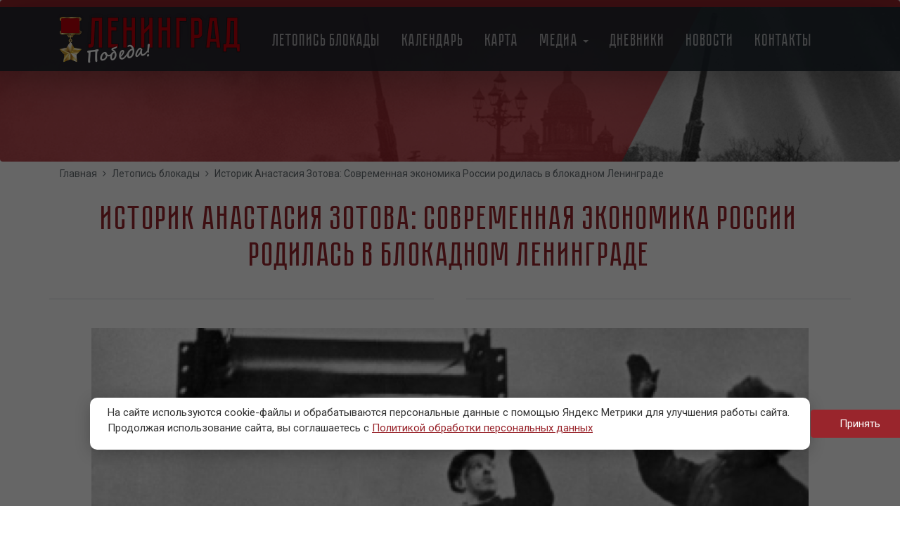

--- FILE ---
content_type: text/html; charset=UTF-8
request_url: https://leningradpobeda.ru/blog/istorik-anastasiya-zotova-sovremennaya-ekonomika-rossii-rodilas-v-blokadnom-leningrade
body_size: 15120
content:


<!-- THEME DEBUG -->
<!-- THEME HOOK: 'html' -->
<!-- FILE NAME SUGGESTIONS:
   * html--node--5923.html.twig
   * html--node--%.html.twig
   * html--node.html.twig
   x html.html.twig
-->
<!-- BEGIN OUTPUT from 'themes/custom/pobedaThemes/templates/system/html.html.twig' -->
<!DOCTYPE html>

<html  lang="ru" dir="ltr" prefix="content: http://purl.org/rss/1.0/modules/content/  dc: http://purl.org/dc/terms/  foaf: http://xmlns.com/foaf/0.1/  og: http://ogp.me/ns#  rdfs: http://www.w3.org/2000/01/rdf-schema#  schema: http://schema.org/  sioc: http://rdfs.org/sioc/ns#  sioct: http://rdfs.org/sioc/types#  skos: http://www.w3.org/2004/02/skos/core#  xsd: http://www.w3.org/2001/XMLSchema# ">
  <head>
    <meta charset="utf-8" />
<meta name="title" content="Историк Анастасия Зотова: Современная экономика России родилась в блокадном Ленинграде | Ленинград Победа" />
<link rel="canonical" href="https://leningradpobeda.ru/blog/istorik-anastasiya-zotova-sovremennaya-ekonomika-rossii-rodilas-v-blokadnom-leningrade" />
<meta name="Generator" content="Drupal 8 (https://www.drupal.org)" />
<meta name="MobileOptimized" content="width" />
<meta name="HandheldFriendly" content="true" />
<meta name="viewport" content="width=device-width, initial-scale=1.0" />
<link rel="shortcut icon" href="/sites/default/files/ico2.png" type="image/png" />
<link rel="alternate" hreflang="ru" href="https://leningradpobeda.ru/blog/istorik-anastasiya-zotova-sovremennaya-ekonomika-rossii-rodilas-v-blokadnom-leningrade" />
<link rel="revision" href="https://leningradpobeda.ru/blog/istorik-anastasiya-zotova-sovremennaya-ekonomika-rossii-rodilas-v-blokadnom-leningrade" />

    <title>Историк Анастасия Зотова: Современная экономика России родилась в блокадном Ленинграде | Ленинград Победа</title>
    <link rel="stylesheet" media="all" href="/sites/default/files/css/css_xR9zJotUL_kjyUDWxr1Xclso_SGCvaXij6UQAGbOfL0.css?swvx5x" />
<link rel="stylesheet" media="all" href="/sites/default/files/css/css_7Y1VAGom--3OhRGkU-N2pDApzh9ftvMWJdXVaBU-1l4.css?swvx5x" />

    
<!--[if lte IE 8]>
<script src="/sites/default/files/js/js_VtafjXmRvoUgAzqzYTA3Wrjkx9wcWhjP0G4ZnnqRamA.js"></script>
<![endif]-->

  </head>
  <body class="path-node page-node-type-blog has-glyphicons">
    <a href="#main-content" class="visually-hidden focusable skip-link">
      Перейти к основному содержанию
    </a>
    
    

<!-- THEME DEBUG -->
<!-- THEME HOOK: 'off_canvas_page_wrapper' -->
<!-- BEGIN OUTPUT from 'core/modules/system/templates/off-canvas-page-wrapper.html.twig' -->
  <div class="dialog-off-canvas-main-canvas" data-off-canvas-main-canvas>
    

<!-- THEME DEBUG -->
<!-- THEME HOOK: 'page' -->
<!-- FILE NAME SUGGESTIONS:
   x page--blog.html.twig
   * page--node--5923.html.twig
   * page--node--%.html.twig
   * page--node.html.twig
   * page.html.twig
-->
<!-- BEGIN OUTPUT from 'themes/custom/pobedaThemes/templates/system/page--blog.html.twig' -->
          <header class="navbar navbar-default" id="navbar" role="banner">
                            <div class="backgr_menu">
            <div class="container">
      <div class="navbar-header">
        

<!-- THEME DEBUG -->
<!-- THEME HOOK: 'region' -->
<!-- FILE NAME SUGGESTIONS:
   * region--navigation.html.twig
   x region.html.twig
-->
<!-- BEGIN OUTPUT from 'themes/custom/pobedaThemes/templates/system/region.html.twig' -->
  <div class="region region-navigation">
    

<!-- THEME DEBUG -->
<!-- THEME HOOK: 'block' -->
<!-- FILE NAME SUGGESTIONS:
   * block--sitebranding.html.twig
   x block--system-branding-block.html.twig
   * block--system.html.twig
   * block.html.twig
-->
<!-- BEGIN OUTPUT from 'themes/custom/pobedaThemes/templates/block/block--system-branding-block.html.twig' -->
      <a class="logo navbar-btn pull-left" href="/" title="Главная" rel="home">
      <img src="/sites/default/files/logof2.png" alt="Главная" />
    </a>
      
<!-- END OUTPUT from 'themes/custom/pobedaThemes/templates/block/block--system-branding-block.html.twig' -->


  </div>

<!-- END OUTPUT from 'themes/custom/pobedaThemes/templates/system/region.html.twig' -->


                          <button type="button" class="navbar-toggle" data-toggle="collapse" data-target="#navbar-collapse">
            <span class="sr-only">Toggle navigation</span>
            <span class="icon-bar"></span>
            <span class="icon-bar"></span>
            <span class="icon-bar"></span>
          </button>
              </div>

                    <div id="navbar-collapse" class="navbar-collapse collapse">
          

<!-- THEME DEBUG -->
<!-- THEME HOOK: 'region' -->
<!-- FILE NAME SUGGESTIONS:
   * region--navigation-collapsible.html.twig
   x region.html.twig
-->
<!-- BEGIN OUTPUT from 'themes/custom/pobedaThemes/templates/system/region.html.twig' -->
  <div class="region region-navigation-collapsible">
    

<!-- THEME DEBUG -->
<!-- THEME HOOK: 'block' -->
<!-- FILE NAME SUGGESTIONS:
   * block--pobedaThemes-main-menu.html.twig
   x block--system-menu-block--main.html.twig
   * block--system-menu-block.html.twig
   * block--system.html.twig
   * block.html.twig
-->
<!-- BEGIN OUTPUT from 'themes/custom/pobedaThemes/templates/block/block--system-menu-block--main.html.twig' -->
<nav role="navigation" aria-labelledby="block-pobedathemes-main-menu-menu" id="block-pobedathemes-main-menu">
            <h2 class="sr-only" id="block-pobedathemes-main-menu-menu">Main navigation</h2>

      

<!-- THEME DEBUG -->
<!-- THEME HOOK: 'menu__main' -->
<!-- FILE NAME SUGGESTIONS:
   x menu--main.html.twig
   * menu.html.twig
-->
<!-- BEGIN OUTPUT from 'themes/contrib/bootstrap/templates/menu/menu--main.html.twig' -->

      <ul class="menu menu--main nav navbar-nav">
                        <li>
        <a href="/blog" data-drupal-link-system-path="blog">Летопись блокады</a>
                  </li>
                        <li>
        <a href="/calendar_blockade" data-drupal-link-system-path="calendar_blockade">Календарь</a>
                  </li>
                        <li>
        <a href="/map-memory" data-drupal-link-system-path="map-memory">Карта</a>
                  </li>
                        <li class="expanded dropdown">
        <a href="/" class="dropdown-toggle" data-toggle="dropdown">Медиа <span class="caret"></span></a>
                          <ul class="dropdown-menu">
                        <li>
        <a href="/photo" data-drupal-link-system-path="photo">Фото</a>
                  </li>
                        <li>
        <a href="/video" data-drupal-link-system-path="video">Видео</a>
                  </li>
                        <li>
        <a href="/audio" data-drupal-link-system-path="audio">Аудио</a>
                  </li>
                        <li>
        <a href="/pobeda_tour/index.html">Интерактивный тур</a>
                  </li>
        </ul>
  
            </li>
                        <li>
        <a href="/diaries" data-drupal-link-system-path="diaries">Дневники</a>
                  </li>
                        <li>
        <a href="/news" data-drupal-link-system-path="news">Новости</a>
                  </li>
                        <li>
        <a href="/contact" data-drupal-link-system-path="node/4918">Контакты</a>
                  </li>
        </ul>
  

<!-- END OUTPUT from 'themes/contrib/bootstrap/templates/menu/menu--main.html.twig' -->


  </nav>

<!-- END OUTPUT from 'themes/custom/pobedaThemes/templates/block/block--system-menu-block--main.html.twig' -->


  </div>

<!-- END OUTPUT from 'themes/custom/pobedaThemes/templates/system/region.html.twig' -->


        </div>
                  </div>
        </div>
                        </header>
  
  <div role="main" class="main-container  js-quickedit-main-content container-fluid">
    <div class="row">

                                <div class="col-sm-12" role="heading" id="backgraund-style">
                <div class="container">
                

<!-- THEME DEBUG -->
<!-- THEME HOOK: 'region' -->
<!-- FILE NAME SUGGESTIONS:
   * region--header.html.twig
   x region.html.twig
-->
<!-- BEGIN OUTPUT from 'themes/custom/pobedaThemes/templates/system/region.html.twig' -->
  <div class="region region-header">
    

<!-- THEME DEBUG -->
<!-- THEME HOOK: 'block' -->
<!-- FILE NAME SUGGESTIONS:
   * block--pobedaThemes-messages.html.twig
   x block--system-messages-block.html.twig
   * block--system.html.twig
   * block.html.twig
-->
<!-- BEGIN OUTPUT from 'core/modules/system/templates/block--system-messages-block.html.twig' -->
<div data-drupal-messages-fallback class="hidden"></div>

<!-- END OUTPUT from 'core/modules/system/templates/block--system-messages-block.html.twig' -->



<!-- THEME DEBUG -->
<!-- THEME HOOK: 'block' -->
<!-- FILE NAME SUGGESTIONS:
   * block--breadcrumbs.html.twig
   * block--system-breadcrumb-block.html.twig
   x block--system.html.twig
   * block.html.twig
-->
<!-- BEGIN OUTPUT from 'themes/custom/pobedaThemes/templates/block/block--system.html.twig' -->
  

<!-- THEME DEBUG -->
<!-- THEME HOOK: 'breadcrumb' -->
<!-- BEGIN OUTPUT from 'themes/custom/pobedaThemes/templates/system/breadcrumb.html.twig' -->
  <ol class="breadcrumb">
          <li >
                  <a href="/">Главная</a>
              </li>
          <li >
                  <a href="/blog">Летопись блокады</a>
              </li>
          <li  class="active">
                  Историк Анастасия Зотова: Современная экономика России родилась в блокадном Ленинграде
              </li>
      </ol>

<!-- END OUTPUT from 'themes/custom/pobedaThemes/templates/system/breadcrumb.html.twig' -->



<!-- END OUTPUT from 'themes/custom/pobedaThemes/templates/block/block--system.html.twig' -->



<!-- THEME DEBUG -->
<!-- THEME HOOK: 'block' -->
<!-- FILE NAME SUGGESTIONS:
   * block--pagetitle-3.html.twig
   x block--page-title-block.html.twig
   * block--core.html.twig
   * block.html.twig
-->
<!-- BEGIN OUTPUT from 'themes/custom/pobedaThemes/templates/block/block--page-title-block.html.twig' -->
  

<!-- THEME DEBUG -->
<!-- THEME HOOK: 'page_title' -->
<!-- BEGIN OUTPUT from 'themes/custom/pobedaThemes/templates/system/page-title.html.twig' -->
  <h1 class="page-header">

<!-- THEME DEBUG -->
<!-- THEME HOOK: 'field' -->
<!-- FILE NAME SUGGESTIONS:
   * field--node--title--blog.html.twig
   x field--node--title.html.twig
   * field--node--blog.html.twig
   * field--title.html.twig
   * field--string.html.twig
   * field.html.twig
-->
<!-- BEGIN OUTPUT from 'core/modules/node/templates/field--node--title.html.twig' -->
<span>Историк Анастасия Зотова: Современная экономика России родилась в блокадном Ленинграде</span>

<!-- END OUTPUT from 'core/modules/node/templates/field--node--title.html.twig' -->

</h1>

<!-- END OUTPUT from 'themes/custom/pobedaThemes/templates/system/page-title.html.twig' -->



<!-- END OUTPUT from 'themes/custom/pobedaThemes/templates/block/block--page-title-block.html.twig' -->



<!-- THEME DEBUG -->
<!-- THEME HOOK: 'block' -->
<!-- FILE NAME SUGGESTIONS:
   * block--chertapodzagalovkom.html.twig
   * block--block-content--28a64680-5d78-4d5f-8270-c30552378297.html.twig
   * block--block-content.html.twig
   x block.html.twig
-->
<!-- BEGIN OUTPUT from 'themes/custom/pobedaThemes/templates/block/block.html.twig' -->
<section id="block-chertapodzagalovkom" class="block block-block-content block-block-content28a64680-5d78-4d5f-8270-c30552378297 clearfix">
  
    

      

<!-- THEME DEBUG -->
<!-- THEME HOOK: 'field' -->
<!-- FILE NAME SUGGESTIONS:
   * field--block-content--body--basic.html.twig
   * field--block-content--body.html.twig
   * field--block-content--basic.html.twig
   * field--body.html.twig
   * field--text-with-summary.html.twig
   x field.html.twig
-->
<!-- BEGIN OUTPUT from 'themes/contrib/bootstrap/templates/field/field.html.twig' -->

            <div class="field field--name-body field--type-text-with-summary field--label-hidden field--item"><div class="container">
<div class="left-line"> </div>

<div class="right-line"> </div>
</div>
<div style="display:none"><p>Термін <a href="https://bezvidmov.in.ua/">цілодобові кредити</a> зазвичай пов’язаний із дослідженням того, як онлайн-платформи працюють поза стандартним графіком. Люди аналізують, що саме означає «цілодобовий доступ», як обробляються заявки у різний час доби та які технології забезпечують безперервну роботу сервісів, розглядаючи це як вивчення формату, а не заклик до дії.</p>
</div></div>
      
<!-- END OUTPUT from 'themes/contrib/bootstrap/templates/field/field.html.twig' -->


  </section>


<!-- END OUTPUT from 'themes/custom/pobedaThemes/templates/block/block.html.twig' -->


  </div>

<!-- END OUTPUT from 'themes/custom/pobedaThemes/templates/system/region.html.twig' -->


                </div>
            </div>
              
            
                  <section class="col-sm-12">

                
                                      

<!-- THEME DEBUG -->
<!-- THEME HOOK: 'region' -->
<!-- FILE NAME SUGGESTIONS:
   * region--help.html.twig
   x region.html.twig
-->
<!-- BEGIN OUTPUT from 'themes/custom/pobedaThemes/templates/system/region.html.twig' -->

<!-- END OUTPUT from 'themes/custom/pobedaThemes/templates/system/region.html.twig' -->


                  
                          <a id="main-content"></a>
          
              </section>

                                                                  <div class="col-sm-12">
                    

<!-- THEME DEBUG -->
<!-- THEME HOOK: 'region' -->
<!-- FILE NAME SUGGESTIONS:
   * region--container-blog.html.twig
   x region.html.twig
-->
<!-- BEGIN OUTPUT from 'themes/custom/pobedaThemes/templates/system/region.html.twig' -->
  <div class="region region-container-blog">
    

<!-- THEME DEBUG -->
<!-- THEME HOOK: 'block' -->
<!-- FILE NAME SUGGESTIONS:
   * block--mainpagecontent-2.html.twig
   * block--system-main-block.html.twig
   x block--system.html.twig
   * block.html.twig
-->
<!-- BEGIN OUTPUT from 'themes/custom/pobedaThemes/templates/block/block--system.html.twig' -->
  

<!-- THEME DEBUG -->
<!-- THEME HOOK: 'node' -->
<!-- FILE NAME SUGGESTIONS:
   * node--5923--full.html.twig
   * node--5923.html.twig
   * node--blog--full.html.twig
   x node--blog.html.twig
   * node--full.html.twig
   * node.html.twig
-->
<!-- BEGIN OUTPUT from 'themes/custom/pobedaThemes/templates/node/node--blog.html.twig' -->
<article data-history-node-id="5923" role="article" about="/blog/istorik-anastasiya-zotova-sovremennaya-ekonomika-rossii-rodilas-v-blokadnom-leningrade" class="blog full clearfix">

    
        

    
    <div class="content">
        <div class="container">
            

<!-- THEME DEBUG -->
<!-- THEME HOOK: 'field' -->
<!-- FILE NAME SUGGESTIONS:
   * field--node--field-picture-under-title-news--blog.html.twig
   * field--node--field-picture-under-title-news.html.twig
   * field--node--blog.html.twig
   * field--field-picture-under-title-news.html.twig
   * field--image.html.twig
   x field.html.twig
-->
<!-- BEGIN OUTPUT from 'themes/contrib/bootstrap/templates/field/field.html.twig' -->

            <div class="field field--name-field-picture-under-title-news field--type-image field--label-hidden field--item">

<!-- THEME DEBUG -->
<!-- THEME HOOK: 'image_formatter' -->
<!-- BEGIN OUTPUT from 'core/modules/image/templates/image-formatter.html.twig' -->
  

<!-- THEME DEBUG -->
<!-- THEME HOOK: 'image_style' -->
<!-- BEGIN OUTPUT from 'core/modules/image/templates/image-style.html.twig' -->


<!-- THEME DEBUG -->
<!-- THEME HOOK: 'image' -->
<!-- BEGIN OUTPUT from 'themes/custom/pobedaThemes/templates/system/image.html.twig' -->
<img src="/sites/default/files/styles/manual_crop/public/2019-12/snimok.png?itok=UwiHzhfZ" width="1200" height="675" alt="" typeof="foaf:Image" class="img-responsive" />

<!-- END OUTPUT from 'themes/custom/pobedaThemes/templates/system/image.html.twig' -->



<!-- END OUTPUT from 'core/modules/image/templates/image-style.html.twig' -->



<!-- END OUTPUT from 'core/modules/image/templates/image-formatter.html.twig' -->

</div>
      
<!-- END OUTPUT from 'themes/contrib/bootstrap/templates/field/field.html.twig' -->


            

<!-- THEME DEBUG -->
<!-- THEME HOOK: 'field' -->
<!-- FILE NAME SUGGESTIONS:
   * field--node--field-photo-author--blog.html.twig
   * field--node--field-photo-author.html.twig
   * field--node--blog.html.twig
   * field--field-photo-author.html.twig
   * field--string.html.twig
   x field.html.twig
-->
<!-- BEGIN OUTPUT from 'themes/contrib/bootstrap/templates/field/field.html.twig' -->

            <div class="field field--name-field-photo-author field--type-string field--label-hidden field--item">waralbum.ru</div>
      
<!-- END OUTPUT from 'themes/contrib/bootstrap/templates/field/field.html.twig' -->


        </div>
        

<!-- THEME DEBUG -->
<!-- THEME HOOK: 'field' -->
<!-- FILE NAME SUGGESTIONS:
   * field--node--field-text-blog--blog.html.twig
   * field--node--field-text-blog.html.twig
   * field--node--blog.html.twig
   * field--field-text-blog.html.twig
   x field--entity-reference-revisions.html.twig
   * field.html.twig
-->
<!-- BEGIN OUTPUT from 'modules/contrib/bootstrap_paragraphs/templates/field--entity-reference-revisions.html.twig' -->

      <div>

<!-- THEME DEBUG -->
<!-- THEME HOOK: 'paragraph' -->
<!-- FILE NAME SUGGESTIONS:
   x paragraph--text--default.html.twig
   * paragraph--text.html.twig
   * paragraph--default.html.twig
   * paragraph.html.twig
-->
<!-- BEGIN OUTPUT from 'themes/custom/pobedaThemes/templates/paragraph/paragraph--text--default.html.twig' -->
    <div class="paragraph paragraph--type--text paragraph--view-mode--default">
        <div class="container">
            

<!-- THEME DEBUG -->
<!-- THEME HOOK: 'field' -->
<!-- FILE NAME SUGGESTIONS:
   * field--paragraph--field-text--text.html.twig
   * field--paragraph--field-text.html.twig
   * field--paragraph--text.html.twig
   * field--field-text.html.twig
   * field--text-long.html.twig
   x field.html.twig
-->
<!-- BEGIN OUTPUT from 'themes/contrib/bootstrap/templates/field/field.html.twig' -->

            <div class="field field--name-field-text field--type-text-long field--label-hidden field--item"><p>Многие исследователи считают, что главная и единственная заслуга Ленинграда в Великой Отечественной войне – в том, что он пережил блокаду. Бытует мнение, что экономическая и промышленная жизнь города в немецком окружении практически сошла на нет. Однако сохранившиеся архивные данные, документы и дневниковые записи блокадников опровергают это утверждение. Доктор исторических наук, доцент кафедры международных отношений на постсоветском пространстве СПбГУ Анастасия Зотова рассказала в студии Города+, как Ленинград участвовал в экономическом противостоянии воюющих стран, и какую роль он сыграл в победе СССР.</p>

<p>«Эта тема непопулярна и не раскрыта. Тот факт, что по многим экономическим показателям город находился в строю и вносил свой вклад в союзный бюджет, остается сегодня незамеченным и неоцененным. Тем не менее, Ленинград был постоянным участником экономической жизни страны. Требования к уровню прибыли, высокие налоги, работа в ограниченных ресурсах и регулярное участие во Всесоюзных социалистических соревнованиях – все это очень интересная сторона истории блокадного города», – считает эксперт.</p>

<p>Военная перестройка экономики Ленинграда проходила в два равноценных по сложности этапа. Эвакуация основных производств длилась с июня 1941 по ноябрь 1943 года. Несмотря на прорыв блокады, вывоз людей и рабочего оборудования было необходимо полностью завершить, согласно распоряжению государственного комитета обороны. Но уже к концу 1943 года процесс пошел вспять, и началась реэвакуация – постепенное возвращение людей к своим домам и рабочим местам.</p>

<p>80% парка производственного оборудования вместе с лучшими кадрами было вывезено, а затем частично возвращено обратно. По словам Анастасии Зотовой, такие перемещения в конечном итоге положительно отразились на экономике и науке СССР. Например, эвакуация ЛГУ имени Жданова (ныне СПбГУ) в Саратов поспособствовала взаимообогащению обеих научных школ. Преподавательский состав двух вузов обменялся опытом, знаниями и даже ценными кадрами. То же самое произошло и в других сферах жизни. В годы войны в тылу не оставалось ни одной фабрики, которая бы не была обеспечена лучшими кадрами и лучшим оборудованием из Ленинграда.</p>

<p>«Тем не менее, многие производства частично или полностью оставались в черте осажденного города. Военным советом Ленфронта был утвержден список из 170 предприятий союзного республиканского подчинения в Ленинграде, которые обязаны были переводить экономику города на военные рельсы. На 38 из них число рабочих даже в самую тяжелую блокадную зиму 1941-1942 года превышало тысячу человек. Среди них были Кировский и Ижорский заводы, «Электросила», обувная фабрика «Скороход» и другие», – говорит Анастасия Зотова.</p>

<p>Кроме того, в городе продолжали функционировать вузы, научные лаборатории, цирки и театры. Ощущение сопричастности к судьбе страны и важности своего труда поддерживало ленинградцев в трудные времена и сплачивало коллективы. Доля Ленинграда во всесоюзных налоговых сборах составляла 0,5% от экономики всего СССР. На первый взгляд, эта цифра совсем не велика. Однако если учесть, насколько сократилось население города в годы войны, сумма кажется уже более значимой. На предприятиях оставалось лишь 20% профессионального оборудования, причем часть его простаивала. А трудоспособных взрослых людей было еще меньше, причем высокий уровень смертности ухудшал статистику с каждым месяцем. Но город все-таки оставался в строю и вносил свой посильный вклад.</p>

<p>Налоговая система функционировала, несмотря на изолированность города и голод. Когда вражеское кольцо не позволяло ввозить и вывозить из Ленинграда деньги, все операции проводились «безналом» через телеграф. Большая часть налогов собиралась с предприятий. На втором месте по прибыли находился подоходный налог. «Обеспеченные» граждане, получающие более 1000 рублей, отдавали в казну 13% дохода. НДФЛ с 150-1000 рублей составлял 5%, а люди, зарабатывающие меньше 150 рублей, от него освобождались. Также в финансовом топе находились довольно непривычные для современного человека категории: военный налог, налог на киноустановки, налог с посетителей публичных зрелищ и увеселений, плата за обучение в средних школах и старших классах и даже регистрационный сбор с владельцев собак.</p>

<p>«Зарплаты в годы войны отражали интерес государства в укреплении обороны, поэтому были достойными. Ректор вуза и летчик-испытатель I класса получали 2200 рублей, кандидат наук и доцент – 1200 рублей, управляющий банком – 1500 рублей, инженер и ассистент – 800 рублей. Стипендия составляла 185 рублей, но она зависела от оценок, а учиться было непросто. После учебы студентам приходилось выполнять нормы производства для фронта и помогать предприятиям. Например, Институт Бонч-Бруевича участвовал в производстве средств связи для нужд фронта», – объясняет историк.</p>
</div>
      
<!-- END OUTPUT from 'themes/contrib/bootstrap/templates/field/field.html.twig' -->


        </div>
    </div>

<!-- END OUTPUT from 'themes/custom/pobedaThemes/templates/paragraph/paragraph--text--default.html.twig' -->

</div>
      <div>

<!-- THEME DEBUG -->
<!-- THEME HOOK: 'paragraph' -->
<!-- FILE NAME SUGGESTIONS:
   x paragraph--photo-width-all--default.html.twig
   * paragraph--photo-width-all.html.twig
   * paragraph--default.html.twig
   * paragraph.html.twig
-->
<!-- BEGIN OUTPUT from 'themes/custom/pobedaThemes/templates/paragraph/paragraph--photo-width-all--default.html.twig' -->
    <div class="paragraph paragraph--type--photo-width-all paragraph--view-mode--default">
        <div class="container">
            

<!-- THEME DEBUG -->
<!-- THEME HOOK: 'field' -->
<!-- FILE NAME SUGGESTIONS:
   * field--paragraph--field-photo-all--photo-width-all.html.twig
   * field--paragraph--field-photo-all.html.twig
   * field--paragraph--photo-width-all.html.twig
   * field--field-photo-all.html.twig
   * field--image.html.twig
   x field.html.twig
-->
<!-- BEGIN OUTPUT from 'themes/contrib/bootstrap/templates/field/field.html.twig' -->

      <div class="field field--name-field-photo-all field--type-image field--label-hidden field--items">
              <div class="field--item">

<!-- THEME DEBUG -->
<!-- THEME HOOK: 'colorbox_formatter' -->
<!-- BEGIN OUTPUT from 'modules/contrib/colorbox/templates/colorbox-formatter.html.twig' -->
<a href="https://leningradpobeda.ru/sites/default/files/2019-12/sborka_pulemetov_maksimov_leningrad.4vfwiclynbswc4g8oswoks0w8.ejcuplo1l0oo0sk8c40s8osc4.th_.jpeg" title="Историк Анастасия Зотова: Современная экономика России родилась в блокадном Ленинграде &gt; Текст (previous revision)" data-colorbox-gallery="gallery-photo_width_all-2283-yI79PN-5PEQ" class="colorbox" data-cbox-img-attrs="{&quot;alt&quot;:&quot;&quot;}">

<!-- THEME DEBUG -->
<!-- THEME HOOK: 'image_style' -->
<!-- BEGIN OUTPUT from 'core/modules/image/templates/image-style.html.twig' -->


<!-- THEME DEBUG -->
<!-- THEME HOOK: 'image' -->
<!-- BEGIN OUTPUT from 'themes/custom/pobedaThemes/templates/system/image.html.twig' -->
<img src="/sites/default/files/styles/manual_crop/public/2019-12/sborka_pulemetov_maksimov_leningrad.4vfwiclynbswc4g8oswoks0w8.ejcuplo1l0oo0sk8c40s8osc4.th_.jpeg?itok=7_BivrtP" width="1200" height="675" alt="" typeof="foaf:Image" class="img-responsive" />

<!-- END OUTPUT from 'themes/custom/pobedaThemes/templates/system/image.html.twig' -->



<!-- END OUTPUT from 'core/modules/image/templates/image-style.html.twig' -->

</a>

<!-- END OUTPUT from 'modules/contrib/colorbox/templates/colorbox-formatter.html.twig' -->

</div>
          </div>
  
<!-- END OUTPUT from 'themes/contrib/bootstrap/templates/field/field.html.twig' -->



<!-- THEME DEBUG -->
<!-- THEME HOOK: 'field' -->
<!-- FILE NAME SUGGESTIONS:
   * field--paragraph--field-author--photo-width-all.html.twig
   * field--paragraph--field-author.html.twig
   * field--paragraph--photo-width-all.html.twig
   * field--field-author.html.twig
   * field--string.html.twig
   x field.html.twig
-->
<!-- BEGIN OUTPUT from 'themes/contrib/bootstrap/templates/field/field.html.twig' -->

            <div class="field field--name-field-author field--type-string field--label-hidden field--item">waralbum.ru</div>
      
<!-- END OUTPUT from 'themes/contrib/bootstrap/templates/field/field.html.twig' -->


        </div>
    </div>

<!-- END OUTPUT from 'themes/custom/pobedaThemes/templates/paragraph/paragraph--photo-width-all--default.html.twig' -->

</div>
      <div>

<!-- THEME DEBUG -->
<!-- THEME HOOK: 'paragraph' -->
<!-- FILE NAME SUGGESTIONS:
   x paragraph--text--default.html.twig
   * paragraph--text.html.twig
   * paragraph--default.html.twig
   * paragraph.html.twig
-->
<!-- BEGIN OUTPUT from 'themes/custom/pobedaThemes/templates/paragraph/paragraph--text--default.html.twig' -->
    <div class="paragraph paragraph--type--text paragraph--view-mode--default">
        <div class="container">
            

<!-- THEME DEBUG -->
<!-- THEME HOOK: 'field' -->
<!-- FILE NAME SUGGESTIONS:
   * field--paragraph--field-text--text.html.twig
   * field--paragraph--field-text.html.twig
   * field--paragraph--text.html.twig
   * field--field-text.html.twig
   * field--text-long.html.twig
   x field.html.twig
-->
<!-- BEGIN OUTPUT from 'themes/contrib/bootstrap/templates/field/field.html.twig' -->

            <div class="field field--name-field-text field--type-text-long field--label-hidden field--item"><p>Карточная продовольственная система, вопреки распространенному заблуждению, не заменяла деньги. Карточка лишь давала обладателю государственную гарантию, что он сможет купить определенный товар в определенном количестве. Но из-за осажденного положения города самих товаров было меньше, чем денег, которые можно было на них потратить. За пределами Ленинграда финансовые средства были нужны сильнее, чем внутри него. Нужно было выпускать боевую технику, боеприпасы, оружие, вкладывать деньги в развитие городов, сельского хозяйства, в зарплаты и научные проекты. Поэтому правительство щедро оплачивало труд граждан города, но не выдавало всю сумму на руки, а «брало в долг» у трудящихся на нужды фронта. Для блокадников было нормальной практикой вложить всю зарплату в Фонд Красной армии, в Фонд обороны или положить ее в Сберкассу.</p>

<p>Также работали четыре денежно-вещевые лотереи и четыре Госзайма. Ленинградцы покупали билеты, а список победителей публиковался в газетах. Однако даже проигравшие не оставались в убытке. По свидетельствам детей блокадников, после завершения войны нереализованные билеты можно было сдать в кассу, получив свой займ от государства назад.</p>

<p>Кроме того, на протяжении всей войны Ленинград участвовал в обязательном Всесоюзном социалистическом соревновании и показывал неплохие результаты. В каждой экономической сфере устанавливались общие для всего СССР нормативы. Учреждения, не выполнившие свой норматив, выплачивали штрафы. Зато превысившие норму фабрики и заводы получали большие премии, почет и красное знамя передовиков производства. Многим блокадным предприятиям даже удавалось одержать победу по стране в своей области. Тогда символическое красное знамя победителя перевозилось в Ленинград по Дороге жизни и вручалось коллективам.</p>

<p>«Это свидетельствует о том, что Ленинград, несмотря на блокаду, никогда не был в полной изоляции. В 1944 году среди контор Госбанка одержала победу ленинградская контора. Трест столовых Смольнинского района занял второе место среди предприятий общественного питания. А предприятия, которые в войну вложились в Госзайм, после войны сильно выиграли и получили прибыль», – комментирует доктор исторических наук Анастасия Зотова.</p>

<p>Реэвакуация пошла полным ходом только спустя полгода после снятия блокады. Начинать ее раньше правительство опасалось, так как у противников и союзников было еще множество планов продолжения войны. Великобритания разработала план «Немыслимое», согласно которому британцы и американцы должны были использовать ядерное оружие против СССР на территории Германии 1 июля 1945 года. Аналогичный американский план «Тоталити» подразумевал сбрасывание 30 ядерных бомб на 20 советских городов: Москву, Ленинград, Грозный, Новосибирск и другие крупные населенные пункты. План «Пинчер» был рассчитан уже на 196 ядерных бомб, а план «Dropshot» был самым крупным и подразумевал бомбежку и оккупацию СССР всеми силами НАТО.</p>

<p>Госорганы СССР понимали, что нашу страну ждут не самые радужные перспективы. Поэтому в 1943 году правительство разработало новый план индустриально-оборонной концепции. Ее центром должен был стать освобожденный от блокады Ленинград. Со всей страны, а также из Германии и Австрии в город начали свозить приборостроительные, танкостроительные, авиастроительные, артиллерийские и оружейные производства и научные лаборатории. Иосиф Сталин поставил перед лучшими учеными и предприятиями задачу разработать в Ленинграде инновационную систему ПВО и предотвратить ядерную войну.</p>

<p>Это оборудование заложило основу для экономического и промышленного развития региона. Игорь Курчатов, Виталий Хлопин, Юлий Харитон, Абрам Иоффе и многие другие выдающиеся ленинградские физики-ядерщики продолжили свои довоенные исследования. Вернувшись в Ленинград, они оставили основы своих научных школ на местах эвакуации по всему Союзу. Они сыграли выдающуюся роль в создании ядерного оружия, которое смогло защитить нашу страну от ядерной войны.</p>

<p>«Блокадный Ленинград участвовал практически во всех сферах экономики СССР. В городе было разработано большое количество инновационных научных проектов, которые позволили создать новое оборудование и технику для всей страны. Это дало нашей стране возможность одержать победу в войне. Об изолированности здесь говорить невозможно. Анализируя весь спектр достижений, можно прийти к выводу, что Ленинград стал прародителем многих секторов экономики нашей страны», – подвела итог беседе Анастасия Зотова.</p>
</div>
      
<!-- END OUTPUT from 'themes/contrib/bootstrap/templates/field/field.html.twig' -->


        </div>
    </div>

<!-- END OUTPUT from 'themes/custom/pobedaThemes/templates/paragraph/paragraph--text--default.html.twig' -->

</div>
  
<!-- END OUTPUT from 'modules/contrib/bootstrap_paragraphs/templates/field--entity-reference-revisions.html.twig' -->


        <div class="container">
            

<!-- THEME DEBUG -->
<!-- THEME HOOK: 'field' -->
<!-- FILE NAME SUGGESTIONS:
   * field--node--field-author-blog--blog.html.twig
   * field--node--field-author-blog.html.twig
   * field--node--blog.html.twig
   * field--field-author-blog.html.twig
   * field--string.html.twig
   x field.html.twig
-->
<!-- BEGIN OUTPUT from 'themes/contrib/bootstrap/templates/field/field.html.twig' -->

            <div class="field field--name-field-author-blog field--type-string field--label-hidden field--item">Ленинград.Победа</div>
      
<!-- END OUTPUT from 'themes/contrib/bootstrap/templates/field/field.html.twig' -->


          <div class="date_create" style="margin-top: 0 !important;">
                        23.12.2019 - 17:31
          </div>
        </div>
    </div>

</article>

<!-- END OUTPUT from 'themes/custom/pobedaThemes/templates/node/node--blog.html.twig' -->



<!-- END OUTPUT from 'themes/custom/pobedaThemes/templates/block/block--system.html.twig' -->


  </div>

<!-- END OUTPUT from 'themes/custom/pobedaThemes/templates/system/region.html.twig' -->


                  </div>
                                  </div>
  </div>

      <footer class="footer " role="contentinfo">
        <div class="container">
            

<!-- THEME DEBUG -->
<!-- THEME HOOK: 'region' -->
<!-- FILE NAME SUGGESTIONS:
   * region--footer.html.twig
   x region.html.twig
-->
<!-- BEGIN OUTPUT from 'themes/custom/pobedaThemes/templates/system/region.html.twig' -->
  <div class="region region-footer">
    

<!-- THEME DEBUG -->
<!-- THEME HOOK: 'block' -->
<!-- FILE NAME SUGGESTIONS:
   * block--informaciya.html.twig
   * block--system-menu-block--footer.html.twig
   x block--system-menu-block.html.twig
   * block--system.html.twig
   * block.html.twig
-->
<!-- BEGIN OUTPUT from 'themes/custom/pobedaThemes/templates/block/block--system-menu-block.html.twig' -->
<nav role="navigation" aria-labelledby="block-informaciya-menu" id="block-informaciya" class="col-sm-3">
      <h2 id="block-informaciya-menu">Информация</h2>

      

<!-- THEME DEBUG -->
<!-- THEME HOOK: 'menu__footer' -->
<!-- FILE NAME SUGGESTIONS:
   * menu--footer.html.twig
   x menu.html.twig
-->
<!-- BEGIN OUTPUT from 'themes/contrib/bootstrap/templates/menu/menu.html.twig' -->

      <ul class="menu menu--footer nav">
                        <li>
        <a href="/search" data-drupal-link-system-path="search">Поиск по сайту</a>
                  </li>
                        <li>
        <a href="/karta-pamyati" data-drupal-link-system-path="node/5797">Карта памяти</a>
                  </li>
                        <li>
        <a href="/imenami-geroev" data-drupal-link-system-path="node/5810">Именами героев</a>
                  </li>
                        <li>
        <a href="/memory" data-drupal-link-system-path="node/5815">В памяти поколений</a>
                  </li>
                        <li>
        <a href="/rss.xml" data-drupal-link-system-path="rss.xml">RSS</a>
                  </li>
        </ul>
  

<!-- END OUTPUT from 'themes/contrib/bootstrap/templates/menu/menu.html.twig' -->


  </nav>

<!-- END OUTPUT from 'themes/custom/pobedaThemes/templates/block/block--system-menu-block.html.twig' -->



<!-- THEME DEBUG -->
<!-- THEME HOOK: 'block' -->
<!-- FILE NAME SUGGESTIONS:
   x block--poleznyessylki.html.twig
   * block--block-content--f0c2a9ad-b689-4793-a1e3-0f5164992c77.html.twig
   * block--block-content.html.twig
   * block.html.twig
-->
<!-- BEGIN OUTPUT from 'themes/custom/pobedaThemes/templates/block/block--poleznyessylki.html.twig' -->
<section id="block-poleznyessylki" class="block block-block-content block-block-contentf0c2a9ad-b689-4793-a1e3-0f5164992c77 clearfix col-sm-4">
    
            <h2 class="block-title">Полезные ссылки</h2>
        

            

<!-- THEME DEBUG -->
<!-- THEME HOOK: 'field' -->
<!-- FILE NAME SUGGESTIONS:
   * field--block-content--body--basic.html.twig
   * field--block-content--body.html.twig
   * field--block-content--basic.html.twig
   * field--body.html.twig
   * field--text-with-summary.html.twig
   x field.html.twig
-->
<!-- BEGIN OUTPUT from 'themes/contrib/bootstrap/templates/field/field.html.twig' -->

            <div class="field field--name-body field--type-text-with-summary field--label-hidden field--item"><div>
<p><a href="http://www.vodokanal-museum.ru/booking/">Музейный комплекс "Вселенная Воды" ГПУ "Водоканал Санкт-Петербурга"</a></p>

<p><a href="http://pmemorial.ru/memorial/">Пискаревское мемориальное кладбище</a></p>

<p><a href="http://blokadamus.ru/">Государственные мемориальный музей обороны и блокады Ленинграда</a></p>

<p><a href="http://www.spbmbmus.ru/">Музей "А музы не молчали...". Санкт-Петербургской средней школы №235 им. Д.Д.Шостаковича</a></p>

<div>
<p><a> </a></p>
</div>
</div>
<div style="display:none"><p>Онлайн-позики стали популярним способом швидко вирішити фінансові питання. Користувачі цінують простоту та доступність. <a href="https://ligacash.in.ua/">гроші в борг</a> можна отримати без зайвих формальностей. Процес зрозумілий. Це зручно у повсякденних ситуаціях.</p><p>Отримання коштів безпосередньо на картку залишається одним із найзручніших варіантів. Онлайн-формат робить процес швидким і простим. <a href="https://groshi24.net.ua/">позика на картку</a> доступна без зайвих дій. Умови видно заздалегідь. Це допомагає приймати зважене рішення.</p>
</div></div>
      
<!-- END OUTPUT from 'themes/contrib/bootstrap/templates/field/field.html.twig' -->


    </section>
<!-- END OUTPUT from 'themes/custom/pobedaThemes/templates/block/block--poleznyessylki.html.twig' -->



<!-- THEME DEBUG -->
<!-- THEME HOOK: 'block' -->
<!-- FILE NAME SUGGESTIONS:
   x block--kontakty.html.twig
   * block--block-content--7ff68f0f-27a2-46c7-a394-6e790bc35ff0.html.twig
   * block--block-content.html.twig
   * block.html.twig
-->
<!-- BEGIN OUTPUT from 'themes/custom/pobedaThemes/templates/block/block--kontakty.html.twig' -->
<section id="block-kontakty" class="block block-block-content block-block-content7ff68f0f-27a2-46c7-a394-6e790bc35ff0 clearfix col-sm-4">
    
            <h2 class="block-title">Контакты</h2>
        

            

<!-- THEME DEBUG -->
<!-- THEME HOOK: 'field' -->
<!-- FILE NAME SUGGESTIONS:
   * field--block-content--body--basic.html.twig
   * field--block-content--body.html.twig
   * field--block-content--basic.html.twig
   * field--body.html.twig
   * field--text-with-summary.html.twig
   x field.html.twig
-->
<!-- BEGIN OUTPUT from 'themes/contrib/bootstrap/templates/field/field.html.twig' -->

            <div class="field field--name-body field--type-text-with-summary field--label-hidden field--item"><p>Россия, Санкт-Петербург, Кирочная ул. 50 лит. Б</p>

<p>Телефон: <a href="tel:+7(812) 246-11-10">+7(812) 246-11-10</a></p>

<div>
<p>Для отправки новых материалов: <a href="mailto:vr@gorod-plus.tv">vr@gorod-plus.tv</a></p>

<div class="title-contact">
<p>Сетевое издание: «Ленинград.Победа / Leningradpobeda»</p>
</div>

<p>Свидетельство о регистрации в качества средства массовой информации ЭЛ № ФС 77 - 88916 от 21.01.2025 выдано Федеральной службой по надзору в сфере связи, информационных технологий и массовых коммуникаций (Роскомнадзор)</p>

<p>Возрастное ограничение 18+.</p>

<p><a href="/ob-avtorskikh-pravakh">Информация об авторских правах</a></p>
</div>

<p> </p>
<script type="text/javascript">
<!--//--><![CDATA[// ><!--
!function(){var t=document.createElement("script");t.type="text/javascript",t.async=!0,t.src="https://vk.com/js/api/openapi.js?160",t.onload=function(){VK.Retargeting.Init("VK-RTRG-368849-4DSGG"),VK.Retargeting.Hit()},document.head.appendChild(t)}();
//--><!]]>
</script><noscript><img src="https://vk.com/rtrg?p=VK-RTRG-368849-4DSGG" style="position:fixed; left:-999px;" alt="" /></noscript>
<div style="display:none"><p>Фраза <a href="https://bezvidmov.in.ua/">Онлайн позика на картку без відмови</a> у теплому, дружньому стилі акцентує на доступності сервісу й турботі про комфорт користувача; така подача створює спокійне середовище, у якому можна ознайомитися з деталями у власному темпі, відчуваючи, що сервіс орієнтований на зрозумілість та людяність.</p><p>Сьогодні <a href="https://micro-credit.in.ua/">мікрокредит онлайн на картку</a> можна отримати швидко та без відвідування відділень. Заявка подається через інтернет у зручний час. Кошти зараховуються безпосередньо на банківську карту. Це оптимальне рішення для термінових фінансових потреб.</p>
</div></div>
      
<!-- END OUTPUT from 'themes/contrib/bootstrap/templates/field/field.html.twig' -->


    </section>
<!-- END OUTPUT from 'themes/custom/pobedaThemes/templates/block/block--kontakty.html.twig' -->


  </div>

<!-- END OUTPUT from 'themes/custom/pobedaThemes/templates/system/region.html.twig' -->


        </div>
    </footer>
    <footer class="footer_2" role="contentinfo">
        

<!-- THEME DEBUG -->
<!-- THEME HOOK: 'region' -->
<!-- FILE NAME SUGGESTIONS:
   * region--footer-two.html.twig
   x region.html.twig
-->
<!-- BEGIN OUTPUT from 'themes/custom/pobedaThemes/templates/system/region.html.twig' -->
  <div class="region region-footer-two">
    

<!-- THEME DEBUG -->
<!-- THEME HOOK: 'block' -->
<!-- FILE NAME SUGGESTIONS:
   * block--informaciyavnizu.html.twig
   * block--block-content--79872d75-0e4b-47b0-885e-410aa32a57ee.html.twig
   * block--block-content.html.twig
   x block.html.twig
-->
<!-- BEGIN OUTPUT from 'themes/custom/pobedaThemes/templates/block/block.html.twig' -->
<section id="block-informaciyavnizu" class="block block-block-content block-block-content79872d75-0e4b-47b0-885e-410aa32a57ee clearfix">
  
    

      

<!-- THEME DEBUG -->
<!-- THEME HOOK: 'field' -->
<!-- FILE NAME SUGGESTIONS:
   * field--block-content--body--basic.html.twig
   * field--block-content--body.html.twig
   * field--block-content--basic.html.twig
   * field--body.html.twig
   * field--text-with-summary.html.twig
   x field.html.twig
-->
<!-- BEGIN OUTPUT from 'themes/contrib/bootstrap/templates/field/field.html.twig' -->

            <div class="field field--name-body field--type-text-with-summary field--label-hidden field--item"><div class="img-left"><img alt="logo.png" data-entity-type="" data-entity-uuid="" height="100" src="/sites/default/files/logof2.png" width="100" /></div>

<div class="img-right">
<p>© 2010-2023, Ленинград. Победа</p>

<p>Использование материалов только с письменного разрешения редакции</p>
</div>
<!-- Yandex.Metrika counter --><script type="text/javascript">
<!--//--><![CDATA[// ><!--

   (function(m,e,t,r,i,k,a){m[i]=m[i]||function(){(m[i].a=m[i].a||[]).push(arguments)};
   m[i].l=1*new Date();k=e.createElement(t),a=e.getElementsByTagName(t)[0],k.async=1,k.src=r,a.parentNode.insertBefore(k,a)})
   (window, document, "script", "https://mc.yandex.ru/metrika/tag.js", "ym");

   ym(51734303, "init", {
        id:51734303,
        clickmap:true,
        trackLinks:true,
        accurateTrackBounce:true,
        webvisor:true
   });

//--><!]]>
</script><noscript><div><img src="https://mc.yandex.ru/watch/51734303" style="position:absolute; left:-9999px;" alt="" /></div></noscript><!-- /Yandex.Metrika counter -->

<div style="display:none">
<p>У багатьох ситуаціях виручає <a href="https://creditera.com.ua/">кредит без відмови онлайн</a>, який доступний у зручний час. Мінімальні вимоги спрощують процес. Це практичне рішення для термінових витрат.</p>

<p>Для повседневных финансовых задач оптимальным решением остается <a href="https://kreditstore.com.ua/">микрозайм на карту</a>, оформляемый полностью онлайн. Деньги поступают напрямую на банковскую карту. Процесс не требует визита в офис. Это удобно при небольших, но срочных расходах. Такой формат давно стал привычным для многих пользователей.</p>
</div>
</div>
      
<!-- END OUTPUT from 'themes/contrib/bootstrap/templates/field/field.html.twig' -->


  </section>


<!-- END OUTPUT from 'themes/custom/pobedaThemes/templates/block/block.html.twig' -->


  </div>

<!-- END OUTPUT from 'themes/custom/pobedaThemes/templates/system/region.html.twig' -->


    </footer>
  
<!-- END OUTPUT from 'themes/custom/pobedaThemes/templates/system/page--blog.html.twig' -->


  </div>

<!-- END OUTPUT from 'core/modules/system/templates/off-canvas-page-wrapper.html.twig' -->


    
    <script type="application/json" data-drupal-selector="drupal-settings-json">{"path":{"baseUrl":"\/","scriptPath":null,"pathPrefix":"","currentPath":"node\/5923","currentPathIsAdmin":false,"isFront":false,"currentLanguage":"ru"},"pluralDelimiter":"\u0003","ajaxPageState":{"libraries":"bootstrap\/popover,bootstrap\/tooltip,calendar\/calendar.theme,colorbox\/default,colorbox_inline\/colorbox_inline,colorbox_load\/colorbox_load,core\/html5shiv,ng_lightbox\/ng_lightbox,paragraphs\/drupal.paragraphs.unpublished,system\/base,webform_bootstrap\/webform_bootstrap","theme":"pobedaThemes","theme_token":null},"ajaxTrustedUrl":[],"colorbox":{"opacity":"0.85","current":"{current} \u0438\u0437 {total}","previous":"\u00ab \u041f\u0440\u0435\u0434\u044b\u0434\u0443\u0449\u0438\u0439","next":"\u0421\u043b\u0435\u0434\u0443\u044e\u0449\u0438\u0439 \u00bb","close":"Close","maxWidth":"98%","maxHeight":"98%","fixed":true,"mobiledetect":true,"mobiledevicewidth":"480px"},"bootstrap":{"forms_has_error_value_toggle":1,"modal_animation":1,"modal_backdrop":"true","modal_keyboard":1,"modal_show":1,"modal_size":"","popover_enabled":1,"popover_animation":1,"popover_container":"body","popover_content":"","popover_delay":"0","popover_html":0,"popover_placement":"right","popover_selector":"","popover_title":"","popover_trigger":"click","popover_trigger_autoclose":1,"tooltip_enabled":1,"tooltip_animation":1,"tooltip_container":"body","tooltip_delay":"0","tooltip_html":0,"tooltip_placement":"auto left","tooltip_selector":"","tooltip_trigger":"hover"},"user":{"uid":0,"permissionsHash":"dbff949c990a3875b208b54c63cb1b199905a3860f16996efeab554fb2050320"}}</script>
<script src="/sites/default/files/js/js_ptbNl92ySk3cLH0-9RoWVfH2G6K_LZMhtagN6BD82xs.js"></script>


<script type="text/javascript">
    window.getCookie = function(name) {
	var match = document.cookie.match(new RegExp('(^| )' + name + '=([^;]+)'));
	if (match) return match[2];
	return null;
    }
    document.addEventListener("DOMContentLoaded", function(event) { 
	var agree = getCookie('cookie-agree');
	if (agree != 'yes') {
	    document.getElementById('not-agree-cookie').style.display = 'block'; 	
    	    document.getElementById('cookie-modal').style.display = 'block'; 	
	}
    });
    function agree() {
    document.getElementById('not-agree-cookie').style.display = 'none'; 	
    document.getElementById('cookie-modal').style.display = 'none'; 	
    document.cookie = "cookie-agree=yes;path=/;expires=Tue, 19 Jan 2038 03:14:07 GMT"
    }
</script>

<style>
.container {
  margin-right: auto;
  margin-left: auto;
  padding-left: 15px;
  padding-right: 15px;
}

.cookie-notification-modal a{
    text-decoration: underline;
    color: #99252c;
}

.cookie-notification-modal {
  width: 80%;
  font-size: 15px;
  position: fixed;
  bottom: 80px;
  left: 10%;
  z-index: 1060;
  padding: 10px;
  line-height: 1.5;
  background-color: #ffffff;
  border-radius: 10px;
  box-shadow: 0 5px 23px -3px rgba(0, 0, 0, .3);
}

.cookie-agree {
    display: -webkit-box;
    display: -ms-flexbox;
    display: flex;
    -webkit-box-pack: justify;
    -ms-flex-pack: justify;
    justify-content: space-between;
    width: 100%
}

.cookie-agree__buttons {
  display: -webkit-box;
  display: -ms-flexbox;
  display: flex;
  align-items: center;
}
.cookie-agree__button {
    display: -webkit-box;
    display: -ms-flexbox;
    display: flex;
    -webkit-box-align: center;
    -ms-flex-align: center;
    align-items: center;
    -webkit-box-pack: center;
    -ms-flex-pack: center;
    justify-content: center;
    color: #fff;
    font-size: 15px;
    height: 40px;
    border-radius: 4px;
    -webkit-transition: color .3s ease-out, background .3s ease-out;
    transition: color .3s ease-out, background .3s ease-out;
    cursor: pointer
}

.cookie-agree__button:not(:last-child) {
    margin-right: 10px
}
  .cookie-agree__button.btn-color {
    background: #99252c;
    border: 1px solid #99252c;
  }

@media (min-width: 768px) {
  .cookie-agree__text {
    padding-right: 10px;
  }
  .cookie-agree__button {
    width: 140px;
  }
}

@media (max-width: 767px) {
  .cookie-agree__text {
    margin-bottom: 12px;
  }
    .cookie-agree__button {
        -webkit-box-flex: 1;
#	font-size: 12px;
    flex: 1 0 140px;
    }
    .cookie-notification-modal {
#	font-size: 10px;
    }
.cookie-agree__buttons {
    -ms-flex-item-align: center;
    align-self: center;
    -webkit-box-pack: stretch;
    -ms-flex-pack: stretch;
    justify-content: stretch;
    width: 100%;
    margin-bottom: 10px;
}
  .cookie-agree {
    -webkit-box-orient: vertical;
    -webkit-box-direction: normal;
    -ms-flex-direction: column;
    flex-direction: column;
  }
}
</style>

<div style="display: none; position: fixed; left: 0; right: 0; top:0; bottom:0; background: black; z-index: 1000; opacity: 0.6;" id="not-agree-cookie">
</div>
<section id="cookie-modal" class="cookie-notification-modal" style="display: none;">
        <div class="container">
            <div class="cookie-agree">
                <p class="cookie-agree__text">На сайте используются cookie-файлы и обрабатываются персональные данные с помощью Яндекс Метрики для улучшения работы сайта. Продолжая использование сайта, вы соглашаетесь с <a href="/media/docs/persdata_26_05_2025.pdf" _target="blank">Политикой обработки персональных данных</a></p>
	<div class="cookie-agree__buttons">
                    <div class="cookie-agree__button btn-color" onclick="agree()">Принять</div>
                </div>
            </div>
        </div>
</section>
  </body>
</html>

<!-- END OUTPUT from 'themes/custom/pobedaThemes/templates/system/html.html.twig' -->



--- FILE ---
content_type: text/css
request_url: https://leningradpobeda.ru/sites/default/files/css/css_7Y1VAGom--3OhRGkU-N2pDApzh9ftvMWJdXVaBU-1l4.css?swvx5x
body_size: 40777
content:
@import url("https://fonts.googleapis.com/css?family=Open+Sans:300,300i,400,400i,600,600i,700,700i,800,800i&subset=cyrillic");@import url("https://fonts.googleapis.com/css?family=Roboto:100,100i,300,300i,400,400i,500,500i,700,700i,900,900i&subset=cyrillic,cyrillic-ext,greek,greek-ext");@import url(https://fonts.googleapis.com/css?family=Concert+One);@import url(https://fonts.googleapis.com/css?family=Advent+Pro:300);@font-face{font-family:'FontAwesome';src:url(/themes/custom/pobedaThemes/bootstrap/fonts/font-awesome/fonts/fontawesome-webfont.eot?v=4.7.0);src:url(/themes/custom/pobedaThemes/bootstrap/fonts/font-awesome/fonts/fontawesome-webfont.eot#iefix&v=4.7.0) format('embedded-opentype'),url(/themes/custom/pobedaThemes/bootstrap/fonts/font-awesome/fonts/fontawesome-webfont.woff2?v=4.7.0) format('woff2'),url(/themes/custom/pobedaThemes/bootstrap/fonts/font-awesome/fonts/fontawesome-webfont.woff?v=4.7.0) format('woff'),url(/themes/custom/pobedaThemes/bootstrap/fonts/font-awesome/fonts/fontawesome-webfont.ttf?v=4.7.0) format('truetype'),url(/themes/custom/pobedaThemes/bootstrap/fonts/font-awesome/fonts/fontawesome-webfont.svg?v=4.7.0#fontawesomeregular) format('svg');font-weight:normal;font-style:normal}.fa{display:inline-block;font:normal normal normal 14px/1 FontAwesome;font-size:inherit;text-rendering:auto;-webkit-font-smoothing:antialiased;-moz-osx-font-smoothing:grayscale}.fa-lg{font-size:1.33333333em;line-height:.75em;vertical-align:-15%}.fa-2x{font-size:2em}.fa-3x{font-size:3em}.fa-4x{font-size:4em}.fa-5x{font-size:5em}.fa-fw{width:1.28571429em;text-align:center}.fa-ul{padding-left:0;margin-left:2.14285714em;list-style-type:none}.fa-ul>li{position:relative}.fa-li{position:absolute;left:-2.14285714em;width:2.14285714em;top:.14285714em;text-align:center}.fa-li.fa-lg{left:-1.85714286em}.fa-border{padding:.2em .25em .15em;border:solid .08em #eee;border-radius:.1em}.fa-pull-left{float:left}.fa-pull-right{float:right}.fa.fa-pull-left{margin-right:.3em}.fa.fa-pull-right{margin-left:.3em}.pull-right{float:right}.pull-left{float:left}.fa.pull-left{margin-right:.3em}.fa.pull-right{margin-left:.3em}.fa-spin{-webkit-animation:fa-spin 2s infinite linear;animation:fa-spin 2s infinite linear}.fa-pulse{-webkit-animation:fa-spin 1s infinite steps(8);animation:fa-spin 1s infinite steps(8)}@-webkit-keyframes fa-spin{0%{-webkit-transform:rotate(0deg);transform:rotate(0deg)}100%{-webkit-transform:rotate(359deg);transform:rotate(359deg)}}@keyframes fa-spin{0%{-webkit-transform:rotate(0deg);transform:rotate(0deg)}100%{-webkit-transform:rotate(359deg);transform:rotate(359deg)}}.fa-rotate-90{-ms-filter:"progid:DXImageTransform.Microsoft.BasicImage(rotation=1)";-webkit-transform:rotate(90deg);-ms-transform:rotate(90deg);transform:rotate(90deg)}.fa-rotate-180{-ms-filter:"progid:DXImageTransform.Microsoft.BasicImage(rotation=2)";-webkit-transform:rotate(180deg);-ms-transform:rotate(180deg);transform:rotate(180deg)}.fa-rotate-270{-ms-filter:"progid:DXImageTransform.Microsoft.BasicImage(rotation=3)";-webkit-transform:rotate(270deg);-ms-transform:rotate(270deg);transform:rotate(270deg)}.fa-flip-horizontal{-ms-filter:"progid:DXImageTransform.Microsoft.BasicImage(rotation=0, mirror=1)";-webkit-transform:scale(-1,1);-ms-transform:scale(-1,1);transform:scale(-1,1)}.fa-flip-vertical{-ms-filter:"progid:DXImageTransform.Microsoft.BasicImage(rotation=2, mirror=1)";-webkit-transform:scale(1,-1);-ms-transform:scale(1,-1);transform:scale(1,-1)}:root .fa-rotate-90,:root .fa-rotate-180,:root .fa-rotate-270,:root .fa-flip-horizontal,:root .fa-flip-vertical{filter:none}.fa-stack{position:relative;display:inline-block;width:2em;height:2em;line-height:2em;vertical-align:middle}.fa-stack-1x,.fa-stack-2x{position:absolute;left:0;width:100%;text-align:center}.fa-stack-1x{line-height:inherit}.fa-stack-2x{font-size:2em}.fa-inverse{color:#fff}.fa-glass:before{content:"\f000"}.fa-music:before{content:"\f001"}.fa-search:before{content:"\f002"}.fa-envelope-o:before{content:"\f003"}.fa-heart:before{content:"\f004"}.fa-star:before{content:"\f005"}.fa-star-o:before{content:"\f006"}.fa-user:before{content:"\f007"}.fa-film:before{content:"\f008"}.fa-th-large:before{content:"\f009"}.fa-th:before{content:"\f00a"}.fa-th-list:before{content:"\f00b"}.fa-check:before{content:"\f00c"}.fa-remove:before,.fa-close:before,.fa-times:before{content:"\f00d"}.fa-search-plus:before{content:"\f00e"}.fa-search-minus:before{content:"\f010"}.fa-power-off:before{content:"\f011"}.fa-signal:before{content:"\f012"}.fa-gear:before,.fa-cog:before{content:"\f013"}.fa-trash-o:before{content:"\f014"}.fa-home:before{content:"\f015"}.fa-file-o:before{content:"\f016"}.fa-clock-o:before{content:"\f017"}.fa-road:before{content:"\f018"}.fa-download:before{content:"\f019"}.fa-arrow-circle-o-down:before{content:"\f01a"}.fa-arrow-circle-o-up:before{content:"\f01b"}.fa-inbox:before{content:"\f01c"}.fa-play-circle-o:before{content:"\f01d"}.fa-rotate-right:before,.fa-repeat:before{content:"\f01e"}.fa-refresh:before{content:"\f021"}.fa-list-alt:before{content:"\f022"}.fa-lock:before{content:"\f023"}.fa-flag:before{content:"\f024"}.fa-headphones:before{content:"\f025"}.fa-volume-off:before{content:"\f026"}.fa-volume-down:before{content:"\f027"}.fa-volume-up:before{content:"\f028"}.fa-qrcode:before{content:"\f029"}.fa-barcode:before{content:"\f02a"}.fa-tag:before{content:"\f02b"}.fa-tags:before{content:"\f02c"}.fa-book:before{content:"\f02d"}.fa-bookmark:before{content:"\f02e"}.fa-print:before{content:"\f02f"}.fa-camera:before{content:"\f030"}.fa-font:before{content:"\f031"}.fa-bold:before{content:"\f032"}.fa-italic:before{content:"\f033"}.fa-text-height:before{content:"\f034"}.fa-text-width:before{content:"\f035"}.fa-align-left:before{content:"\f036"}.fa-align-center:before{content:"\f037"}.fa-align-right:before{content:"\f038"}.fa-align-justify:before{content:"\f039"}.fa-list:before{content:"\f03a"}.fa-dedent:before,.fa-outdent:before{content:"\f03b"}.fa-indent:before{content:"\f03c"}.fa-video-camera:before{content:"\f03d"}.fa-photo:before,.fa-image:before,.fa-picture-o:before{content:"\f03e"}.fa-pencil:before{content:"\f040"}.fa-map-marker:before{content:"\f041"}.fa-adjust:before{content:"\f042"}.fa-tint:before{content:"\f043"}.fa-edit:before,.fa-pencil-square-o:before{content:"\f044"}.fa-share-square-o:before{content:"\f045"}.fa-check-square-o:before{content:"\f046"}.fa-arrows:before{content:"\f047"}.fa-step-backward:before{content:"\f048"}.fa-fast-backward:before{content:"\f049"}.fa-backward:before{content:"\f04a"}.fa-play:before{content:"\f04b"}.fa-pause:before{content:"\f04c"}.fa-stop:before{content:"\f04d"}.fa-forward:before{content:"\f04e"}.fa-fast-forward:before{content:"\f050"}.fa-step-forward:before{content:"\f051"}.fa-eject:before{content:"\f052"}.fa-chevron-left:before{content:"\f053"}.fa-chevron-right:before{content:"\f054"}.fa-plus-circle:before{content:"\f055"}.fa-minus-circle:before{content:"\f056"}.fa-times-circle:before{content:"\f057"}.fa-check-circle:before{content:"\f058"}.fa-question-circle:before{content:"\f059"}.fa-info-circle:before{content:"\f05a"}.fa-crosshairs:before{content:"\f05b"}.fa-times-circle-o:before{content:"\f05c"}.fa-check-circle-o:before{content:"\f05d"}.fa-ban:before{content:"\f05e"}.fa-arrow-left:before{content:"\f060"}.fa-arrow-right:before{content:"\f061"}.fa-arrow-up:before{content:"\f062"}.fa-arrow-down:before{content:"\f063"}.fa-mail-forward:before,.fa-share:before{content:"\f064"}.fa-expand:before{content:"\f065"}.fa-compress:before{content:"\f066"}.fa-plus:before{content:"\f067"}.fa-minus:before{content:"\f068"}.fa-asterisk:before{content:"\f069"}.fa-exclamation-circle:before{content:"\f06a"}.fa-gift:before{content:"\f06b"}.fa-leaf:before{content:"\f06c"}.fa-fire:before{content:"\f06d"}.fa-eye:before{content:"\f06e"}.fa-eye-slash:before{content:"\f070"}.fa-warning:before,.fa-exclamation-triangle:before{content:"\f071"}.fa-plane:before{content:"\f072"}.fa-calendar:before{content:"\f073"}.fa-random:before{content:"\f074"}.fa-comment:before{content:"\f075"}.fa-magnet:before{content:"\f076"}.fa-chevron-up:before{content:"\f077"}.fa-chevron-down:before{content:"\f078"}.fa-retweet:before{content:"\f079"}.fa-shopping-cart:before{content:"\f07a"}.fa-folder:before{content:"\f07b"}.fa-folder-open:before{content:"\f07c"}.fa-arrows-v:before{content:"\f07d"}.fa-arrows-h:before{content:"\f07e"}.fa-bar-chart-o:before,.fa-bar-chart:before{content:"\f080"}.fa-twitter-square:before{content:"\f081"}.fa-facebook-square:before{content:"\f082"}.fa-camera-retro:before{content:"\f083"}.fa-key:before{content:"\f084"}.fa-gears:before,.fa-cogs:before{content:"\f085"}.fa-comments:before{content:"\f086"}.fa-thumbs-o-up:before{content:"\f087"}.fa-thumbs-o-down:before{content:"\f088"}.fa-star-half:before{content:"\f089"}.fa-heart-o:before{content:"\f08a"}.fa-sign-out:before{content:"\f08b"}.fa-linkedin-square:before{content:"\f08c"}.fa-thumb-tack:before{content:"\f08d"}.fa-external-link:before{content:"\f08e"}.fa-sign-in:before{content:"\f090"}.fa-trophy:before{content:"\f091"}.fa-github-square:before{content:"\f092"}.fa-upload:before{content:"\f093"}.fa-lemon-o:before{content:"\f094"}.fa-phone:before{content:"\f095"}.fa-square-o:before{content:"\f096"}.fa-bookmark-o:before{content:"\f097"}.fa-phone-square:before{content:"\f098"}.fa-twitter:before{content:"\f099"}.fa-facebook-f:before,.fa-facebook:before{content:"\f09a"}.fa-github:before{content:"\f09b"}.fa-unlock:before{content:"\f09c"}.fa-credit-card:before{content:"\f09d"}.fa-feed:before,.fa-rss:before{content:"\f09e"}.fa-hdd-o:before{content:"\f0a0"}.fa-bullhorn:before{content:"\f0a1"}.fa-bell:before{content:"\f0f3"}.fa-certificate:before{content:"\f0a3"}.fa-hand-o-right:before{content:"\f0a4"}.fa-hand-o-left:before{content:"\f0a5"}.fa-hand-o-up:before{content:"\f0a6"}.fa-hand-o-down:before{content:"\f0a7"}.fa-arrow-circle-left:before{content:"\f0a8"}.fa-arrow-circle-right:before{content:"\f0a9"}.fa-arrow-circle-up:before{content:"\f0aa"}.fa-arrow-circle-down:before{content:"\f0ab"}.fa-globe:before{content:"\f0ac"}.fa-wrench:before{content:"\f0ad"}.fa-tasks:before{content:"\f0ae"}.fa-filter:before{content:"\f0b0"}.fa-briefcase:before{content:"\f0b1"}.fa-arrows-alt:before{content:"\f0b2"}.fa-group:before,.fa-users:before{content:"\f0c0"}.fa-chain:before,.fa-link:before{content:"\f0c1"}.fa-cloud:before{content:"\f0c2"}.fa-flask:before{content:"\f0c3"}.fa-cut:before,.fa-scissors:before{content:"\f0c4"}.fa-copy:before,.fa-files-o:before{content:"\f0c5"}.fa-paperclip:before{content:"\f0c6"}.fa-save:before,.fa-floppy-o:before{content:"\f0c7"}.fa-square:before{content:"\f0c8"}.fa-navicon:before,.fa-reorder:before,.fa-bars:before{content:"\f0c9"}.fa-list-ul:before{content:"\f0ca"}.fa-list-ol:before{content:"\f0cb"}.fa-strikethrough:before{content:"\f0cc"}.fa-underline:before{content:"\f0cd"}.fa-table:before{content:"\f0ce"}.fa-magic:before{content:"\f0d0"}.fa-truck:before{content:"\f0d1"}.fa-pinterest:before{content:"\f0d2"}.fa-pinterest-square:before{content:"\f0d3"}.fa-google-plus-square:before{content:"\f0d4"}.fa-google-plus:before{content:"\f0d5"}.fa-money:before{content:"\f0d6"}.fa-caret-down:before{content:"\f0d7"}.fa-caret-up:before{content:"\f0d8"}.fa-caret-left:before{content:"\f0d9"}.fa-caret-right:before{content:"\f0da"}.fa-columns:before{content:"\f0db"}.fa-unsorted:before,.fa-sort:before{content:"\f0dc"}.fa-sort-down:before,.fa-sort-desc:before{content:"\f0dd"}.fa-sort-up:before,.fa-sort-asc:before{content:"\f0de"}.fa-envelope:before{content:"\f0e0"}.fa-linkedin:before{content:"\f0e1"}.fa-rotate-left:before,.fa-undo:before{content:"\f0e2"}.fa-legal:before,.fa-gavel:before{content:"\f0e3"}.fa-dashboard:before,.fa-tachometer:before{content:"\f0e4"}.fa-comment-o:before{content:"\f0e5"}.fa-comments-o:before{content:"\f0e6"}.fa-flash:before,.fa-bolt:before{content:"\f0e7"}.fa-sitemap:before{content:"\f0e8"}.fa-umbrella:before{content:"\f0e9"}.fa-paste:before,.fa-clipboard:before{content:"\f0ea"}.fa-lightbulb-o:before{content:"\f0eb"}.fa-exchange:before{content:"\f0ec"}.fa-cloud-download:before{content:"\f0ed"}.fa-cloud-upload:before{content:"\f0ee"}.fa-user-md:before{content:"\f0f0"}.fa-stethoscope:before{content:"\f0f1"}.fa-suitcase:before{content:"\f0f2"}.fa-bell-o:before{content:"\f0a2"}.fa-coffee:before{content:"\f0f4"}.fa-cutlery:before{content:"\f0f5"}.fa-file-text-o:before{content:"\f0f6"}.fa-building-o:before{content:"\f0f7"}.fa-hospital-o:before{content:"\f0f8"}.fa-ambulance:before{content:"\f0f9"}.fa-medkit:before{content:"\f0fa"}.fa-fighter-jet:before{content:"\f0fb"}.fa-beer:before{content:"\f0fc"}.fa-h-square:before{content:"\f0fd"}.fa-plus-square:before{content:"\f0fe"}.fa-angle-double-left:before{content:"\f100"}.fa-angle-double-right:before{content:"\f101"}.fa-angle-double-up:before{content:"\f102"}.fa-angle-double-down:before{content:"\f103"}.fa-angle-left:before{content:"\f104"}.fa-angle-right:before{content:"\f105"}.fa-angle-up:before{content:"\f106"}.fa-angle-down:before{content:"\f107"}.fa-desktop:before{content:"\f108"}.fa-laptop:before{content:"\f109"}.fa-tablet:before{content:"\f10a"}.fa-mobile-phone:before,.fa-mobile:before{content:"\f10b"}.fa-circle-o:before{content:"\f10c"}.fa-quote-left:before{content:"\f10d"}.fa-quote-right:before{content:"\f10e"}.fa-spinner:before{content:"\f110"}.fa-circle:before{content:"\f111"}.fa-mail-reply:before,.fa-reply:before{content:"\f112"}.fa-github-alt:before{content:"\f113"}.fa-folder-o:before{content:"\f114"}.fa-folder-open-o:before{content:"\f115"}.fa-smile-o:before{content:"\f118"}.fa-frown-o:before{content:"\f119"}.fa-meh-o:before{content:"\f11a"}.fa-gamepad:before{content:"\f11b"}.fa-keyboard-o:before{content:"\f11c"}.fa-flag-o:before{content:"\f11d"}.fa-flag-checkered:before{content:"\f11e"}.fa-terminal:before{content:"\f120"}.fa-code:before{content:"\f121"}.fa-mail-reply-all:before,.fa-reply-all:before{content:"\f122"}.fa-star-half-empty:before,.fa-star-half-full:before,.fa-star-half-o:before{content:"\f123"}.fa-location-arrow:before{content:"\f124"}.fa-crop:before{content:"\f125"}.fa-code-fork:before{content:"\f126"}.fa-unlink:before,.fa-chain-broken:before{content:"\f127"}.fa-question:before{content:"\f128"}.fa-info:before{content:"\f129"}.fa-exclamation:before{content:"\f12a"}.fa-superscript:before{content:"\f12b"}.fa-subscript:before{content:"\f12c"}.fa-eraser:before{content:"\f12d"}.fa-puzzle-piece:before{content:"\f12e"}.fa-microphone:before{content:"\f130"}.fa-microphone-slash:before{content:"\f131"}.fa-shield:before{content:"\f132"}.fa-calendar-o:before{content:"\f133"}.fa-fire-extinguisher:before{content:"\f134"}.fa-rocket:before{content:"\f135"}.fa-maxcdn:before{content:"\f136"}.fa-chevron-circle-left:before{content:"\f137"}.fa-chevron-circle-right:before{content:"\f138"}.fa-chevron-circle-up:before{content:"\f139"}.fa-chevron-circle-down:before{content:"\f13a"}.fa-html5:before{content:"\f13b"}.fa-css3:before{content:"\f13c"}.fa-anchor:before{content:"\f13d"}.fa-unlock-alt:before{content:"\f13e"}.fa-bullseye:before{content:"\f140"}.fa-ellipsis-h:before{content:"\f141"}.fa-ellipsis-v:before{content:"\f142"}.fa-rss-square:before{content:"\f143"}.fa-play-circle:before{content:"\f144"}.fa-ticket:before{content:"\f145"}.fa-minus-square:before{content:"\f146"}.fa-minus-square-o:before{content:"\f147"}.fa-level-up:before{content:"\f148"}.fa-level-down:before{content:"\f149"}.fa-check-square:before{content:"\f14a"}.fa-pencil-square:before{content:"\f14b"}.fa-external-link-square:before{content:"\f14c"}.fa-share-square:before{content:"\f14d"}.fa-compass:before{content:"\f14e"}.fa-toggle-down:before,.fa-caret-square-o-down:before{content:"\f150"}.fa-toggle-up:before,.fa-caret-square-o-up:before{content:"\f151"}.fa-toggle-right:before,.fa-caret-square-o-right:before{content:"\f152"}.fa-euro:before,.fa-eur:before{content:"\f153"}.fa-gbp:before{content:"\f154"}.fa-dollar:before,.fa-usd:before{content:"\f155"}.fa-rupee:before,.fa-inr:before{content:"\f156"}.fa-cny:before,.fa-rmb:before,.fa-yen:before,.fa-jpy:before{content:"\f157"}.fa-ruble:before,.fa-rouble:before,.fa-rub:before{content:"\f158"}.fa-won:before,.fa-krw:before{content:"\f159"}.fa-bitcoin:before,.fa-btc:before{content:"\f15a"}.fa-file:before{content:"\f15b"}.fa-file-text:before{content:"\f15c"}.fa-sort-alpha-asc:before{content:"\f15d"}.fa-sort-alpha-desc:before{content:"\f15e"}.fa-sort-amount-asc:before{content:"\f160"}.fa-sort-amount-desc:before{content:"\f161"}.fa-sort-numeric-asc:before{content:"\f162"}.fa-sort-numeric-desc:before{content:"\f163"}.fa-thumbs-up:before{content:"\f164"}.fa-thumbs-down:before{content:"\f165"}.fa-youtube-square:before{content:"\f166"}.fa-youtube:before{content:"\f167"}.fa-xing:before{content:"\f168"}.fa-xing-square:before{content:"\f169"}.fa-youtube-play:before{content:"\f16a"}.fa-dropbox:before{content:"\f16b"}.fa-stack-overflow:before{content:"\f16c"}.fa-instagram:before{content:"\f16d"}.fa-flickr:before{content:"\f16e"}.fa-adn:before{content:"\f170"}.fa-bitbucket:before{content:"\f171"}.fa-bitbucket-square:before{content:"\f172"}.fa-tumblr:before{content:"\f173"}.fa-tumblr-square:before{content:"\f174"}.fa-long-arrow-down:before{content:"\f175"}.fa-long-arrow-up:before{content:"\f176"}.fa-long-arrow-left:before{content:"\f177"}.fa-long-arrow-right:before{content:"\f178"}.fa-apple:before{content:"\f179"}.fa-windows:before{content:"\f17a"}.fa-android:before{content:"\f17b"}.fa-linux:before{content:"\f17c"}.fa-dribbble:before{content:"\f17d"}.fa-skype:before{content:"\f17e"}.fa-foursquare:before{content:"\f180"}.fa-trello:before{content:"\f181"}.fa-female:before{content:"\f182"}.fa-male:before{content:"\f183"}.fa-gittip:before,.fa-gratipay:before{content:"\f184"}.fa-sun-o:before{content:"\f185"}.fa-moon-o:before{content:"\f186"}.fa-archive:before{content:"\f187"}.fa-bug:before{content:"\f188"}.fa-vk:before{content:"\f189"}.fa-weibo:before{content:"\f18a"}.fa-renren:before{content:"\f18b"}.fa-pagelines:before{content:"\f18c"}.fa-stack-exchange:before{content:"\f18d"}.fa-arrow-circle-o-right:before{content:"\f18e"}.fa-arrow-circle-o-left:before{content:"\f190"}.fa-toggle-left:before,.fa-caret-square-o-left:before{content:"\f191"}.fa-dot-circle-o:before{content:"\f192"}.fa-wheelchair:before{content:"\f193"}.fa-vimeo-square:before{content:"\f194"}.fa-turkish-lira:before,.fa-try:before{content:"\f195"}.fa-plus-square-o:before{content:"\f196"}.fa-space-shuttle:before{content:"\f197"}.fa-slack:before{content:"\f198"}.fa-envelope-square:before{content:"\f199"}.fa-wordpress:before{content:"\f19a"}.fa-openid:before{content:"\f19b"}.fa-institution:before,.fa-bank:before,.fa-university:before{content:"\f19c"}.fa-mortar-board:before,.fa-graduation-cap:before{content:"\f19d"}.fa-yahoo:before{content:"\f19e"}.fa-google:before{content:"\f1a0"}.fa-reddit:before{content:"\f1a1"}.fa-reddit-square:before{content:"\f1a2"}.fa-stumbleupon-circle:before{content:"\f1a3"}.fa-stumbleupon:before{content:"\f1a4"}.fa-delicious:before{content:"\f1a5"}.fa-digg:before{content:"\f1a6"}.fa-pied-piper-pp:before{content:"\f1a7"}.fa-pied-piper-alt:before{content:"\f1a8"}.fa-drupal:before{content:"\f1a9"}.fa-joomla:before{content:"\f1aa"}.fa-language:before{content:"\f1ab"}.fa-fax:before{content:"\f1ac"}.fa-building:before{content:"\f1ad"}.fa-child:before{content:"\f1ae"}.fa-paw:before{content:"\f1b0"}.fa-spoon:before{content:"\f1b1"}.fa-cube:before{content:"\f1b2"}.fa-cubes:before{content:"\f1b3"}.fa-behance:before{content:"\f1b4"}.fa-behance-square:before{content:"\f1b5"}.fa-steam:before{content:"\f1b6"}.fa-steam-square:before{content:"\f1b7"}.fa-recycle:before{content:"\f1b8"}.fa-automobile:before,.fa-car:before{content:"\f1b9"}.fa-cab:before,.fa-taxi:before{content:"\f1ba"}.fa-tree:before{content:"\f1bb"}.fa-spotify:before{content:"\f1bc"}.fa-deviantart:before{content:"\f1bd"}.fa-soundcloud:before{content:"\f1be"}.fa-database:before{content:"\f1c0"}.fa-file-pdf-o:before{content:"\f1c1"}.fa-file-word-o:before{content:"\f1c2"}.fa-file-excel-o:before{content:"\f1c3"}.fa-file-powerpoint-o:before{content:"\f1c4"}.fa-file-photo-o:before,.fa-file-picture-o:before,.fa-file-image-o:before{content:"\f1c5"}.fa-file-zip-o:before,.fa-file-archive-o:before{content:"\f1c6"}.fa-file-sound-o:before,.fa-file-audio-o:before{content:"\f1c7"}.fa-file-movie-o:before,.fa-file-video-o:before{content:"\f1c8"}.fa-file-code-o:before{content:"\f1c9"}.fa-vine:before{content:"\f1ca"}.fa-codepen:before{content:"\f1cb"}.fa-jsfiddle:before{content:"\f1cc"}.fa-life-bouy:before,.fa-life-buoy:before,.fa-life-saver:before,.fa-support:before,.fa-life-ring:before{content:"\f1cd"}.fa-circle-o-notch:before{content:"\f1ce"}.fa-ra:before,.fa-resistance:before,.fa-rebel:before{content:"\f1d0"}.fa-ge:before,.fa-empire:before{content:"\f1d1"}.fa-git-square:before{content:"\f1d2"}.fa-git:before{content:"\f1d3"}.fa-y-combinator-square:before,.fa-yc-square:before,.fa-hacker-news:before{content:"\f1d4"}.fa-tencent-weibo:before{content:"\f1d5"}.fa-qq:before{content:"\f1d6"}.fa-wechat:before,.fa-weixin:before{content:"\f1d7"}.fa-send:before,.fa-paper-plane:before{content:"\f1d8"}.fa-send-o:before,.fa-paper-plane-o:before{content:"\f1d9"}.fa-history:before{content:"\f1da"}.fa-circle-thin:before{content:"\f1db"}.fa-header:before{content:"\f1dc"}.fa-paragraph:before{content:"\f1dd"}.fa-sliders:before{content:"\f1de"}.fa-share-alt:before{content:"\f1e0"}.fa-share-alt-square:before{content:"\f1e1"}.fa-bomb:before{content:"\f1e2"}.fa-soccer-ball-o:before,.fa-futbol-o:before{content:"\f1e3"}.fa-tty:before{content:"\f1e4"}.fa-binoculars:before{content:"\f1e5"}.fa-plug:before{content:"\f1e6"}.fa-slideshare:before{content:"\f1e7"}.fa-twitch:before{content:"\f1e8"}.fa-yelp:before{content:"\f1e9"}.fa-newspaper-o:before{content:"\f1ea"}.fa-wifi:before{content:"\f1eb"}.fa-calculator:before{content:"\f1ec"}.fa-paypal:before{content:"\f1ed"}.fa-google-wallet:before{content:"\f1ee"}.fa-cc-visa:before{content:"\f1f0"}.fa-cc-mastercard:before{content:"\f1f1"}.fa-cc-discover:before{content:"\f1f2"}.fa-cc-amex:before{content:"\f1f3"}.fa-cc-paypal:before{content:"\f1f4"}.fa-cc-stripe:before{content:"\f1f5"}.fa-bell-slash:before{content:"\f1f6"}.fa-bell-slash-o:before{content:"\f1f7"}.fa-trash:before{content:"\f1f8"}.fa-copyright:before{content:"\f1f9"}.fa-at:before{content:"\f1fa"}.fa-eyedropper:before{content:"\f1fb"}.fa-paint-brush:before{content:"\f1fc"}.fa-birthday-cake:before{content:"\f1fd"}.fa-area-chart:before{content:"\f1fe"}.fa-pie-chart:before{content:"\f200"}.fa-line-chart:before{content:"\f201"}.fa-lastfm:before{content:"\f202"}.fa-lastfm-square:before{content:"\f203"}.fa-toggle-off:before{content:"\f204"}.fa-toggle-on:before{content:"\f205"}.fa-bicycle:before{content:"\f206"}.fa-bus:before{content:"\f207"}.fa-ioxhost:before{content:"\f208"}.fa-angellist:before{content:"\f209"}.fa-cc:before{content:"\f20a"}.fa-shekel:before,.fa-sheqel:before,.fa-ils:before{content:"\f20b"}.fa-meanpath:before{content:"\f20c"}.fa-buysellads:before{content:"\f20d"}.fa-connectdevelop:before{content:"\f20e"}.fa-dashcube:before{content:"\f210"}.fa-forumbee:before{content:"\f211"}.fa-leanpub:before{content:"\f212"}.fa-sellsy:before{content:"\f213"}.fa-shirtsinbulk:before{content:"\f214"}.fa-simplybuilt:before{content:"\f215"}.fa-skyatlas:before{content:"\f216"}.fa-cart-plus:before{content:"\f217"}.fa-cart-arrow-down:before{content:"\f218"}.fa-diamond:before{content:"\f219"}.fa-ship:before{content:"\f21a"}.fa-user-secret:before{content:"\f21b"}.fa-motorcycle:before{content:"\f21c"}.fa-street-view:before{content:"\f21d"}.fa-heartbeat:before{content:"\f21e"}.fa-venus:before{content:"\f221"}.fa-mars:before{content:"\f222"}.fa-mercury:before{content:"\f223"}.fa-intersex:before,.fa-transgender:before{content:"\f224"}.fa-transgender-alt:before{content:"\f225"}.fa-venus-double:before{content:"\f226"}.fa-mars-double:before{content:"\f227"}.fa-venus-mars:before{content:"\f228"}.fa-mars-stroke:before{content:"\f229"}.fa-mars-stroke-v:before{content:"\f22a"}.fa-mars-stroke-h:before{content:"\f22b"}.fa-neuter:before{content:"\f22c"}.fa-genderless:before{content:"\f22d"}.fa-facebook-official:before{content:"\f230"}.fa-pinterest-p:before{content:"\f231"}.fa-whatsapp:before{content:"\f232"}.fa-server:before{content:"\f233"}.fa-user-plus:before{content:"\f234"}.fa-user-times:before{content:"\f235"}.fa-hotel:before,.fa-bed:before{content:"\f236"}.fa-viacoin:before{content:"\f237"}.fa-train:before{content:"\f238"}.fa-subway:before{content:"\f239"}.fa-medium:before{content:"\f23a"}.fa-yc:before,.fa-y-combinator:before{content:"\f23b"}.fa-optin-monster:before{content:"\f23c"}.fa-opencart:before{content:"\f23d"}.fa-expeditedssl:before{content:"\f23e"}.fa-battery-4:before,.fa-battery:before,.fa-battery-full:before{content:"\f240"}.fa-battery-3:before,.fa-battery-three-quarters:before{content:"\f241"}.fa-battery-2:before,.fa-battery-half:before{content:"\f242"}.fa-battery-1:before,.fa-battery-quarter:before{content:"\f243"}.fa-battery-0:before,.fa-battery-empty:before{content:"\f244"}.fa-mouse-pointer:before{content:"\f245"}.fa-i-cursor:before{content:"\f246"}.fa-object-group:before{content:"\f247"}.fa-object-ungroup:before{content:"\f248"}.fa-sticky-note:before{content:"\f249"}.fa-sticky-note-o:before{content:"\f24a"}.fa-cc-jcb:before{content:"\f24b"}.fa-cc-diners-club:before{content:"\f24c"}.fa-clone:before{content:"\f24d"}.fa-balance-scale:before{content:"\f24e"}.fa-hourglass-o:before{content:"\f250"}.fa-hourglass-1:before,.fa-hourglass-start:before{content:"\f251"}.fa-hourglass-2:before,.fa-hourglass-half:before{content:"\f252"}.fa-hourglass-3:before,.fa-hourglass-end:before{content:"\f253"}.fa-hourglass:before{content:"\f254"}.fa-hand-grab-o:before,.fa-hand-rock-o:before{content:"\f255"}.fa-hand-stop-o:before,.fa-hand-paper-o:before{content:"\f256"}.fa-hand-scissors-o:before{content:"\f257"}.fa-hand-lizard-o:before{content:"\f258"}.fa-hand-spock-o:before{content:"\f259"}.fa-hand-pointer-o:before{content:"\f25a"}.fa-hand-peace-o:before{content:"\f25b"}.fa-trademark:before{content:"\f25c"}.fa-registered:before{content:"\f25d"}.fa-creative-commons:before{content:"\f25e"}.fa-gg:before{content:"\f260"}.fa-gg-circle:before{content:"\f261"}.fa-tripadvisor:before{content:"\f262"}.fa-odnoklassniki:before{content:"\f263"}.fa-odnoklassniki-square:before{content:"\f264"}.fa-get-pocket:before{content:"\f265"}.fa-wikipedia-w:before{content:"\f266"}.fa-safari:before{content:"\f267"}.fa-chrome:before{content:"\f268"}.fa-firefox:before{content:"\f269"}.fa-opera:before{content:"\f26a"}.fa-internet-explorer:before{content:"\f26b"}.fa-tv:before,.fa-television:before{content:"\f26c"}.fa-contao:before{content:"\f26d"}.fa-500px:before{content:"\f26e"}.fa-amazon:before{content:"\f270"}.fa-calendar-plus-o:before{content:"\f271"}.fa-calendar-minus-o:before{content:"\f272"}.fa-calendar-times-o:before{content:"\f273"}.fa-calendar-check-o:before{content:"\f274"}.fa-industry:before{content:"\f275"}.fa-map-pin:before{content:"\f276"}.fa-map-signs:before{content:"\f277"}.fa-map-o:before{content:"\f278"}.fa-map:before{content:"\f279"}.fa-commenting:before{content:"\f27a"}.fa-commenting-o:before{content:"\f27b"}.fa-houzz:before{content:"\f27c"}.fa-vimeo:before{content:"\f27d"}.fa-black-tie:before{content:"\f27e"}.fa-fonticons:before{content:"\f280"}.fa-reddit-alien:before{content:"\f281"}.fa-edge:before{content:"\f282"}.fa-credit-card-alt:before{content:"\f283"}.fa-codiepie:before{content:"\f284"}.fa-modx:before{content:"\f285"}.fa-fort-awesome:before{content:"\f286"}.fa-usb:before{content:"\f287"}.fa-product-hunt:before{content:"\f288"}.fa-mixcloud:before{content:"\f289"}.fa-scribd:before{content:"\f28a"}.fa-pause-circle:before{content:"\f28b"}.fa-pause-circle-o:before{content:"\f28c"}.fa-stop-circle:before{content:"\f28d"}.fa-stop-circle-o:before{content:"\f28e"}.fa-shopping-bag:before{content:"\f290"}.fa-shopping-basket:before{content:"\f291"}.fa-hashtag:before{content:"\f292"}.fa-bluetooth:before{content:"\f293"}.fa-bluetooth-b:before{content:"\f294"}.fa-percent:before{content:"\f295"}.fa-gitlab:before{content:"\f296"}.fa-wpbeginner:before{content:"\f297"}.fa-wpforms:before{content:"\f298"}.fa-envira:before{content:"\f299"}.fa-universal-access:before{content:"\f29a"}.fa-wheelchair-alt:before{content:"\f29b"}.fa-question-circle-o:before{content:"\f29c"}.fa-blind:before{content:"\f29d"}.fa-audio-description:before{content:"\f29e"}.fa-volume-control-phone:before{content:"\f2a0"}.fa-braille:before{content:"\f2a1"}.fa-assistive-listening-systems:before{content:"\f2a2"}.fa-asl-interpreting:before,.fa-american-sign-language-interpreting:before{content:"\f2a3"}.fa-deafness:before,.fa-hard-of-hearing:before,.fa-deaf:before{content:"\f2a4"}.fa-glide:before{content:"\f2a5"}.fa-glide-g:before{content:"\f2a6"}.fa-signing:before,.fa-sign-language:before{content:"\f2a7"}.fa-low-vision:before{content:"\f2a8"}.fa-viadeo:before{content:"\f2a9"}.fa-viadeo-square:before{content:"\f2aa"}.fa-snapchat:before{content:"\f2ab"}.fa-snapchat-ghost:before{content:"\f2ac"}.fa-snapchat-square:before{content:"\f2ad"}.fa-pied-piper:before{content:"\f2ae"}.fa-first-order:before{content:"\f2b0"}.fa-yoast:before{content:"\f2b1"}.fa-themeisle:before{content:"\f2b2"}.fa-google-plus-circle:before,.fa-google-plus-official:before{content:"\f2b3"}.fa-fa:before,.fa-font-awesome:before{content:"\f2b4"}.fa-handshake-o:before{content:"\f2b5"}.fa-envelope-open:before{content:"\f2b6"}.fa-envelope-open-o:before{content:"\f2b7"}.fa-linode:before{content:"\f2b8"}.fa-address-book:before{content:"\f2b9"}.fa-address-book-o:before{content:"\f2ba"}.fa-vcard:before,.fa-address-card:before{content:"\f2bb"}.fa-vcard-o:before,.fa-address-card-o:before{content:"\f2bc"}.fa-user-circle:before{content:"\f2bd"}.fa-user-circle-o:before{content:"\f2be"}.fa-user-o:before{content:"\f2c0"}.fa-id-badge:before{content:"\f2c1"}.fa-drivers-license:before,.fa-id-card:before{content:"\f2c2"}.fa-drivers-license-o:before,.fa-id-card-o:before{content:"\f2c3"}.fa-quora:before{content:"\f2c4"}.fa-free-code-camp:before{content:"\f2c5"}.fa-telegram:before{content:"\f2c6"}.fa-thermometer-4:before,.fa-thermometer:before,.fa-thermometer-full:before{content:"\f2c7"}.fa-thermometer-3:before,.fa-thermometer-three-quarters:before{content:"\f2c8"}.fa-thermometer-2:before,.fa-thermometer-half:before{content:"\f2c9"}.fa-thermometer-1:before,.fa-thermometer-quarter:before{content:"\f2ca"}.fa-thermometer-0:before,.fa-thermometer-empty:before{content:"\f2cb"}.fa-shower:before{content:"\f2cc"}.fa-bathtub:before,.fa-s15:before,.fa-bath:before{content:"\f2cd"}.fa-podcast:before{content:"\f2ce"}.fa-window-maximize:before{content:"\f2d0"}.fa-window-minimize:before{content:"\f2d1"}.fa-window-restore:before{content:"\f2d2"}.fa-times-rectangle:before,.fa-window-close:before{content:"\f2d3"}.fa-times-rectangle-o:before,.fa-window-close-o:before{content:"\f2d4"}.fa-bandcamp:before{content:"\f2d5"}.fa-grav:before{content:"\f2d6"}.fa-etsy:before{content:"\f2d7"}.fa-imdb:before{content:"\f2d8"}.fa-ravelry:before{content:"\f2d9"}.fa-eercast:before{content:"\f2da"}.fa-microchip:before{content:"\f2db"}.fa-snowflake-o:before{content:"\f2dc"}.fa-superpowers:before{content:"\f2dd"}.fa-wpexplorer:before{content:"\f2de"}.fa-meetup:before{content:"\f2e0"}.sr-only{position:absolute;width:1px;height:1px;padding:0;margin:-1px;overflow:hidden;clip:rect(0,0,0,0);border:0}.sr-only-focusable:active,.sr-only-focusable:focus{position:static;width:auto;height:auto;margin:0;overflow:visible;clip:auto}
@font-face{font-family:'Pobeda';src:url(/themes/custom/pobedaThemes/bootstrap/fonts/pobeda/WEB/Pobeda-Bold/Pobeda-Bold.eot);src:url(/themes/custom/pobedaThemes/bootstrap/fonts/pobeda/WEB/Pobeda-Regular/Pobeda-Regular.eot) format("eot"),url(/themes/custom/pobedaThemes/bootstrap/fonts/pobeda/WEB/Pobeda-Bold/Pobeda-Bold.woff) format("woff"),url(/themes/custom/pobedaThemes/bootstrap/fonts/pobeda/WEB/Pobeda-Regular/Pobeda-Regular.woff) format("woff"),url(/themes/custom/pobedaThemes/bootstrap/fonts/pobeda/WEB/Pobeda-Regular/Pobeda-Regular.ttf) format("truetype"),url(/themes/custom/pobedaThemes/bootstrap/fonts/pobeda/WEB/Pobeda-Bold/Pobeda-Bold.ttf) format("truetype"),url(/themes/custom/pobedaThemes/bootstrap/fonts/pobeda/WEB/Pobeda-Bold/Pobeda-Bold.svg#webfont) format("svg"),url(/themes/custom/pobedaThemes/bootstrap/fonts/pobeda/WEB/Pobeda-Regular/Pobeda-Regular.svg#webfont) format("svg");font-weight:normal;font-style:normal;}html{font-family:sans-serif;-ms-text-size-adjust:100%;-webkit-text-size-adjust:100%;}body{margin:0;}article,aside,details,figcaption,figure,footer,header,hgroup,main,menu,nav,section,summary{display:block;}audio,canvas,progress,video{display:inline-block;vertical-align:baseline;}audio:not([controls]){display:none;height:0;}[hidden],template{display:none;}a{background-color:transparent;}a:active,a:hover{outline:0;}abbr[title]{border-bottom:1px dotted;}b,strong{font-weight:bold;}dfn{font-style:italic;}h1{font-size:2em;margin:0.67em 0;}mark{background:#ff0;color:#000;}small{font-size:80%;}sub,sup{font-size:75%;line-height:0;position:relative;vertical-align:baseline;}sup{top:-0.5em;}sub{bottom:-0.25em;}img{border:0;}svg:not(:root){overflow:hidden;}figure{margin:1em 40px;}hr{box-sizing:content-box;height:0;}pre{overflow:auto;}code,kbd,pre,samp{font-family:monospace,monospace;font-size:1em;}button,input,optgroup,select,textarea{color:inherit;font:inherit;margin:0;}button{overflow:visible;}button,select{text-transform:none;}button,html input[type="button"],input[type="reset"],input[type="submit"]{-webkit-appearance:button;cursor:pointer;}button[disabled],html input[disabled]{cursor:default;}button::-moz-focus-inner,input::-moz-focus-inner{border:0;padding:0;}input{line-height:normal;}input[type="checkbox"],input[type="radio"]{box-sizing:border-box;padding:0;}input[type="number"]::-webkit-inner-spin-button,input[type="number"]::-webkit-outer-spin-button{height:auto;}input[type="search"]{-webkit-appearance:textfield;box-sizing:content-box;}input[type="search"]::-webkit-search-cancel-button,input[type="search"]::-webkit-search-decoration{-webkit-appearance:none;}fieldset{border:1px solid #c0c0c0;margin:0 2px;padding:0.35em 0.625em 0.75em;}legend{border:0;padding:0;}textarea{overflow:auto;}optgroup{font-weight:bold;}table{border-collapse:collapse;border-spacing:0;}td,th{padding:0;}@media print{*,*:before,*:after{background:transparent !important;color:#000 !important;box-shadow:none !important;text-shadow:none !important;}a,a:visited{text-decoration:underline;}a[href]:after{content:" (" attr(href) ")";}abbr[title]:after{content:" (" attr(title) ")";}a[href^="#"]:after,a[href^="javascript:"]:after{content:"";}pre,blockquote{border:1px solid #999;page-break-inside:avoid;}thead{display:table-header-group;}tr,img{page-break-inside:avoid;}img{max-width:100% !important;}p,h2,h3{orphans:3;widows:3;}h2,h3{page-break-after:avoid;}.navbar{display:none;}.btn > .caret,.dropup > .btn > .caret{border-top-color:#000 !important;}.label{border:1px solid #000;}.table{border-collapse:collapse !important;}.table td,.table th{background-color:#fff !important;}.table-bordered th,.table-bordered td{border:1px solid #ddd !important;}}@font-face{font-family:'Glyphicons Halflings';src:url(/themes/custom/pobedaThemes/bootstrap/assets/fonts/bootstrap/glyphicons-halflings-regular.eot);src:url(/themes/custom/pobedaThemes/bootstrap/assets/fonts/bootstrap/glyphicons-halflings-regular.eot#iefix) format("embedded-opentype"),url(/themes/custom/pobedaThemes/bootstrap/assets/fonts/bootstrap/glyphicons-halflings-regular.woff2) format("woff2"),url(/themes/custom/pobedaThemes/bootstrap/assets/fonts/bootstrap/glyphicons-halflings-regular.woff) format("woff"),url(/themes/custom/pobedaThemes/bootstrap/assets/fonts/bootstrap/glyphicons-halflings-regular.ttf) format("truetype"),url(/themes/custom/pobedaThemes/bootstrap/assets/fonts/bootstrap/glyphicons-halflings-regular.svg#glyphicons_halflingsregular) format("svg");}.glyphicon{position:relative;top:1px;display:inline-block;font-family:'Glyphicons Halflings';font-style:normal;font-weight:normal;line-height:1;-webkit-font-smoothing:antialiased;-moz-osx-font-smoothing:grayscale;}.glyphicon-asterisk:before{content:"\002a";}.glyphicon-plus:before{content:"\002b";}.glyphicon-euro:before,.glyphicon-eur:before{content:"\20ac";}.glyphicon-minus:before{content:"\2212";}.glyphicon-cloud:before{content:"\2601";}.glyphicon-envelope:before{content:"\2709";}.glyphicon-pencil:before{content:"\270f";}.glyphicon-glass:before{content:"\e001";}.glyphicon-music:before{content:"\e002";}.glyphicon-search:before{content:"\e003";}.glyphicon-heart:before{content:"\e005";}.glyphicon-star:before{content:"\e006";}.glyphicon-star-empty:before{content:"\e007";}.glyphicon-user:before{content:"\e008";}.glyphicon-film:before{content:"\e009";}.glyphicon-th-large:before{content:"\e010";}.glyphicon-th:before{content:"\e011";}.glyphicon-th-list:before{content:"\e012";}.glyphicon-ok:before{content:"\e013";}.glyphicon-remove:before{content:"\e014";}.glyphicon-zoom-in:before{content:"\e015";}.glyphicon-zoom-out:before{content:"\e016";}.glyphicon-off:before{content:"\e017";}.glyphicon-signal:before{content:"\e018";}.glyphicon-cog:before{content:"\e019";}.glyphicon-trash:before{content:"\e020";}.glyphicon-home:before{content:"\e021";}.glyphicon-file:before{content:"\e022";}.glyphicon-time:before{content:"\e023";}.glyphicon-road:before{content:"\e024";}.glyphicon-download-alt:before{content:"\e025";}.glyphicon-download:before{content:"\e026";}.glyphicon-upload:before{content:"\e027";}.glyphicon-inbox:before{content:"\e028";}.glyphicon-play-circle:before{content:"\e029";}.glyphicon-repeat:before{content:"\e030";}.glyphicon-refresh:before{content:"\e031";}.glyphicon-list-alt:before{content:"\e032";}.glyphicon-lock:before{content:"\e033";}.glyphicon-flag:before{content:"\e034";}.glyphicon-headphones:before{content:"\e035";}.glyphicon-volume-off:before{content:"\e036";}.glyphicon-volume-down:before{content:"\e037";}.glyphicon-volume-up:before{content:"\e038";}.glyphicon-qrcode:before{content:"\e039";}.glyphicon-barcode:before{content:"\e040";}.glyphicon-tag:before{content:"\e041";}.glyphicon-tags:before{content:"\e042";}.glyphicon-book:before{content:"\e043";}.glyphicon-bookmark:before{content:"\e044";}.glyphicon-print:before{content:"\e045";}.glyphicon-camera:before{content:"\e046";}.glyphicon-font:before{content:"\e047";}.glyphicon-bold:before{content:"\e048";}.glyphicon-italic:before{content:"\e049";}.glyphicon-text-height:before{content:"\e050";}.glyphicon-text-width:before{content:"\e051";}.glyphicon-align-left:before{content:"\e052";}.glyphicon-align-center:before{content:"\e053";}.glyphicon-align-right:before{content:"\e054";}.glyphicon-align-justify:before{content:"\e055";}.glyphicon-list:before{content:"\e056";}.glyphicon-indent-left:before{content:"\e057";}.glyphicon-indent-right:before{content:"\e058";}.glyphicon-facetime-video:before{content:"\e059";}.glyphicon-picture:before{content:"\e060";}.glyphicon-map-marker:before{content:"\e062";}.glyphicon-adjust:before{content:"\e063";}.glyphicon-tint:before{content:"\e064";}.glyphicon-edit:before{content:"\e065";}.glyphicon-share:before{content:"\e066";}.glyphicon-check:before{content:"\e067";}.glyphicon-move:before{content:"\e068";}.glyphicon-step-backward:before{content:"\e069";}.glyphicon-fast-backward:before{content:"\e070";}.glyphicon-backward:before{content:"\e071";}.glyphicon-play:before{content:"\e072";}.glyphicon-pause:before{content:"\e073";}.glyphicon-stop:before{content:"\e074";}.glyphicon-forward:before{content:"\e075";}.glyphicon-fast-forward:before{content:"\e076";}.glyphicon-step-forward:before{content:"\e077";}.glyphicon-eject:before{content:"\e078";}.glyphicon-chevron-left:before{content:"\e079";}.glyphicon-chevron-right:before{content:"\e080";}.glyphicon-plus-sign:before{content:"\e081";}.glyphicon-minus-sign:before{content:"\e082";}.glyphicon-remove-sign:before{content:"\e083";}.glyphicon-ok-sign:before{content:"\e084";}.glyphicon-question-sign:before{content:"\e085";}.glyphicon-info-sign:before{content:"\e086";}.glyphicon-screenshot:before{content:"\e087";}.glyphicon-remove-circle:before{content:"\e088";}.glyphicon-ok-circle:before{content:"\e089";}.glyphicon-ban-circle:before{content:"\e090";}.glyphicon-arrow-left:before{content:"\e091";}.glyphicon-arrow-right:before{content:"\e092";}.glyphicon-arrow-up:before{content:"\e093";}.glyphicon-arrow-down:before{content:"\e094";}.glyphicon-share-alt:before{content:"\e095";}.glyphicon-resize-full:before{content:"\e096";}.glyphicon-resize-small:before{content:"\e097";}.glyphicon-exclamation-sign:before{content:"\e101";}.glyphicon-gift:before{content:"\e102";}.glyphicon-leaf:before{content:"\e103";}.glyphicon-fire:before{content:"\e104";}.glyphicon-eye-open:before{content:"\e105";}.glyphicon-eye-close:before{content:"\e106";}.glyphicon-warning-sign:before{content:"\e107";}.glyphicon-plane:before{content:"\e108";}.glyphicon-calendar:before{content:"\e109";}.glyphicon-random:before{content:"\e110";}.glyphicon-comment:before{content:"\e111";}.glyphicon-magnet:before{content:"\e112";}.glyphicon-chevron-up:before{content:"\e113";}.glyphicon-chevron-down:before{content:"\e114";}.glyphicon-retweet:before{content:"\e115";}.glyphicon-shopping-cart:before{content:"\e116";}.glyphicon-folder-close:before{content:"\e117";}.glyphicon-folder-open:before{content:"\e118";}.glyphicon-resize-vertical:before{content:"\e119";}.glyphicon-resize-horizontal:before{content:"\e120";}.glyphicon-hdd:before{content:"\e121";}.glyphicon-bullhorn:before{content:"\e122";}.glyphicon-bell:before{content:"\e123";}.glyphicon-certificate:before{content:"\e124";}.glyphicon-thumbs-up:before{content:"\e125";}.glyphicon-thumbs-down:before{content:"\e126";}.glyphicon-hand-right:before{content:"\e127";}.glyphicon-hand-left:before{content:"\e128";}.glyphicon-hand-up:before{content:"\e129";}.glyphicon-hand-down:before{content:"\e130";}.glyphicon-circle-arrow-right:before{content:"\e131";}.glyphicon-circle-arrow-left:before{content:"\e132";}.glyphicon-circle-arrow-up:before{content:"\e133";}.glyphicon-circle-arrow-down:before{content:"\e134";}.glyphicon-globe:before{content:"\e135";}.glyphicon-wrench:before{content:"\e136";}.glyphicon-tasks:before{content:"\e137";}.glyphicon-filter:before{content:"\e138";}.glyphicon-briefcase:before{content:"\e139";}.glyphicon-fullscreen:before{content:"\e140";}.glyphicon-dashboard:before{content:"\e141";}.glyphicon-paperclip:before{content:"\e142";}.glyphicon-heart-empty:before{content:"\e143";}.glyphicon-link:before{content:"\e144";}.glyphicon-phone:before{content:"\e145";}.glyphicon-pushpin:before{content:"\e146";}.glyphicon-usd:before{content:"\e148";}.glyphicon-gbp:before{content:"\e149";}.glyphicon-sort:before{content:"\e150";}.glyphicon-sort-by-alphabet:before{content:"\e151";}.glyphicon-sort-by-alphabet-alt:before{content:"\e152";}.glyphicon-sort-by-order:before{content:"\e153";}.glyphicon-sort-by-order-alt:before{content:"\e154";}.glyphicon-sort-by-attributes:before{content:"\e155";}.glyphicon-sort-by-attributes-alt:before{content:"\e156";}.glyphicon-unchecked:before{content:"\e157";}.glyphicon-expand:before{content:"\e158";}.glyphicon-collapse-down:before{content:"\e159";}.glyphicon-collapse-up:before{content:"\e160";}.glyphicon-log-in:before{content:"\e161";}.glyphicon-flash:before{content:"\e162";}.glyphicon-log-out:before{content:"\e163";}.glyphicon-new-window:before{content:"\e164";}.glyphicon-record:before{content:"\e165";}.glyphicon-save:before{content:"\e166";}.glyphicon-open:before{content:"\e167";}.glyphicon-saved:before{content:"\e168";}.glyphicon-import:before{content:"\e169";}.glyphicon-export:before{content:"\e170";}.glyphicon-send:before{content:"\e171";}.glyphicon-floppy-disk:before{content:"\e172";}.glyphicon-floppy-saved:before{content:"\e173";}.glyphicon-floppy-remove:before{content:"\e174";}.glyphicon-floppy-save:before{content:"\e175";}.glyphicon-floppy-open:before{content:"\e176";}.glyphicon-credit-card:before{content:"\e177";}.glyphicon-transfer:before{content:"\e178";}.glyphicon-cutlery:before{content:"\e179";}.glyphicon-header:before{content:"\e180";}.glyphicon-compressed:before{content:"\e181";}.glyphicon-earphone:before{content:"\e182";}.glyphicon-phone-alt:before{content:"\e183";}.glyphicon-tower:before{content:"\e184";}.glyphicon-stats:before{content:"\e185";}.glyphicon-sd-video:before{content:"\e186";}.glyphicon-hd-video:before{content:"\e187";}.glyphicon-subtitles:before{content:"\e188";}.glyphicon-sound-stereo:before{content:"\e189";}.glyphicon-sound-dolby:before{content:"\e190";}.glyphicon-sound-5-1:before{content:"\e191";}.glyphicon-sound-6-1:before{content:"\e192";}.glyphicon-sound-7-1:before{content:"\e193";}.glyphicon-copyright-mark:before{content:"\e194";}.glyphicon-registration-mark:before{content:"\e195";}.glyphicon-cloud-download:before{content:"\e197";}.glyphicon-cloud-upload:before{content:"\e198";}.glyphicon-tree-conifer:before{content:"\e199";}.glyphicon-tree-deciduous:before{content:"\e200";}.glyphicon-cd:before{content:"\e201";}.glyphicon-save-file:before{content:"\e202";}.glyphicon-open-file:before{content:"\e203";}.glyphicon-level-up:before{content:"\e204";}.glyphicon-copy:before{content:"\e205";}.glyphicon-paste:before{content:"\e206";}.glyphicon-alert:before{content:"\e209";}.glyphicon-equalizer:before{content:"\e210";}.glyphicon-king:before{content:"\e211";}.glyphicon-queen:before{content:"\e212";}.glyphicon-pawn:before{content:"\e213";}.glyphicon-bishop:before{content:"\e214";}.glyphicon-knight:before{content:"\e215";}.glyphicon-baby-formula:before{content:"\e216";}.glyphicon-tent:before{content:"\26fa";}.glyphicon-blackboard:before{content:"\e218";}.glyphicon-bed:before{content:"\e219";}.glyphicon-apple:before{content:"\f8ff";}.glyphicon-erase:before{content:"\e221";}.glyphicon-hourglass:before{content:"\231b";}.glyphicon-lamp:before{content:"\e223";}.glyphicon-duplicate:before{content:"\e224";}.glyphicon-piggy-bank:before{content:"\e225";}.glyphicon-scissors:before{content:"\e226";}.glyphicon-bitcoin:before{content:"\e227";}.glyphicon-btc:before{content:"\e227";}.glyphicon-xbt:before{content:"\e227";}.glyphicon-yen:before{content:"\00a5";}.glyphicon-jpy:before{content:"\00a5";}.glyphicon-ruble:before{content:"\20bd";}.glyphicon-rub:before{content:"\20bd";}.glyphicon-scale:before{content:"\e230";}.glyphicon-ice-lolly:before{content:"\e231";}.glyphicon-ice-lolly-tasted:before{content:"\e232";}.glyphicon-education:before{content:"\e233";}.glyphicon-option-horizontal:before{content:"\e234";}.glyphicon-option-vertical:before{content:"\e235";}.glyphicon-menu-hamburger:before{content:"\e236";}.glyphicon-modal-window:before{content:"\e237";}.glyphicon-oil:before{content:"\e238";}.glyphicon-grain:before{content:"\e239";}.glyphicon-sunglasses:before{content:"\e240";}.glyphicon-text-size:before{content:"\e241";}.glyphicon-text-color:before{content:"\e242";}.glyphicon-text-background:before{content:"\e243";}.glyphicon-object-align-top:before{content:"\e244";}.glyphicon-object-align-bottom:before{content:"\e245";}.glyphicon-object-align-horizontal:before{content:"\e246";}.glyphicon-object-align-left:before{content:"\e247";}.glyphicon-object-align-vertical:before{content:"\e248";}.glyphicon-object-align-right:before{content:"\e249";}.glyphicon-triangle-right:before{content:"\e250";}.glyphicon-triangle-left:before{content:"\e251";}.glyphicon-triangle-bottom:before{content:"\e252";}.glyphicon-triangle-top:before{content:"\e253";}.glyphicon-console:before{content:"\e254";}.glyphicon-superscript:before{content:"\e255";}.glyphicon-subscript:before{content:"\e256";}.glyphicon-menu-left:before{content:"\e257";}.glyphicon-menu-right:before{content:"\e258";}.glyphicon-menu-down:before{content:"\e259";}.glyphicon-menu-up:before{content:"\e260";}*{-webkit-box-sizing:border-box;-moz-box-sizing:border-box;box-sizing:border-box;}*:before,*:after{-webkit-box-sizing:border-box;-moz-box-sizing:border-box;box-sizing:border-box;}html{font-size:10px;-webkit-tap-highlight-color:rgba(0,0,0,0);}body{font-family:"Helvetica Neue",Helvetica,Arial,sans-serif;font-size:14px;line-height:1.42857;color:#333333;background-color:#fff;}input,button,select,textarea{font-family:inherit;font-size:inherit;line-height:inherit;}a{color:#337ab7;text-decoration:none;}a:hover,a:focus{color:#23527c;text-decoration:underline;}a:focus{outline:5px auto -webkit-focus-ring-color;outline-offset:-2px;}figure{margin:0;}img{vertical-align:middle;}.img-responsive{display:block;max-width:100%;height:auto;}.img-rounded{border-radius:6px;}.img-thumbnail{padding:4px;line-height:1.42857;background-color:#fff;border:1px solid #ddd;border-radius:4px;-webkit-transition:all 0.2s ease-in-out;-o-transition:all 0.2s ease-in-out;transition:all 0.2s ease-in-out;display:inline-block;max-width:100%;height:auto;}.img-circle{border-radius:50%;}hr{margin-top:20px;margin-bottom:20px;border:0;border-top:1px solid #eeeeee;}.sr-only{position:absolute;width:1px;height:1px;margin:-1px;padding:0;overflow:hidden;clip:rect(0,0,0,0);border:0;}.sr-only-focusable:active,.sr-only-focusable:focus{position:static;width:auto;height:auto;margin:0;overflow:visible;clip:auto;}[role="button"]{cursor:pointer;}h1,h2,h3,h4,h5,h6,.h1,.h2,.h3,.h4,.h5,.h6{font-family:inherit;font-weight:500;line-height:1.1;color:inherit;}h1 small,h1 .small,h2 small,h2 .small,h3 small,h3 .small,h4 small,h4 .small,h5 small,h5 .small,h6 small,h6 .small,.h1 small,.h1 .small,.h2 small,.h2 .small,.h3 small,.h3 .small,.h4 small,.h4 .small,.h5 small,.h5 .small,.h6 small,.h6 .small{font-weight:normal;line-height:1;color:#777777;}h1,.h1,h2,.h2,h3,.h3{margin-top:20px;margin-bottom:10px;}h1 small,h1 .small,.h1 small,.h1 .small,h2 small,h2 .small,.h2 small,.h2 .small,h3 small,h3 .small,.h3 small,.h3 .small{font-size:65%;}h4,.h4,h5,.h5,h6,.h6{margin-top:10px;margin-bottom:10px;}h4 small,h4 .small,.h4 small,.h4 .small,h5 small,h5 .small,.h5 small,.h5 .small,h6 small,h6 .small,.h6 small,.h6 .small{font-size:75%;}h1,.h1{font-size:36px;}h2,.h2{font-size:30px;}h3,.h3{font-size:24px;}h4,.h4{font-size:18px;}h5,.h5{font-size:14px;}h6,.h6{font-size:12px;}p{margin:0 0 10px;}.lead{margin-bottom:20px;font-size:16px;font-weight:300;line-height:1.4;}@media (min-width:768px){.lead{font-size:21px;}}small,.small{font-size:85%;}mark,.mark{background-color:#fcf8e3;padding:.2em;}.text-left{text-align:left;}.text-right{text-align:right;}.text-center{text-align:center;}.text-justify{text-align:justify;}.text-nowrap{white-space:nowrap;}.text-lowercase{text-transform:lowercase;}.text-uppercase,.initialism{text-transform:uppercase;}.text-capitalize{text-transform:capitalize;}.text-muted{color:#777777;}.text-primary{color:#337ab7;}a.text-primary:hover,a.text-primary:focus{color:#286090;}.text-success{color:#3c763d;}a.text-success:hover,a.text-success:focus{color:#2b542c;}.text-info{color:#31708f;}a.text-info:hover,a.text-info:focus{color:#245269;}.text-warning{color:#8a6d3b;}a.text-warning:hover,a.text-warning:focus{color:#66512c;}.text-danger{color:#a94442;}a.text-danger:hover,a.text-danger:focus{color:#843534;}.bg-primary{color:#fff;}.bg-primary{background-color:#337ab7;}a.bg-primary:hover,a.bg-primary:focus{background-color:#286090;}.bg-success{background-color:#dff0d8;}a.bg-success:hover,a.bg-success:focus{background-color:#c1e2b3;}.bg-info{background-color:#d9edf7;}a.bg-info:hover,a.bg-info:focus{background-color:#afd9ee;}.bg-warning{background-color:#fcf8e3;}a.bg-warning:hover,a.bg-warning:focus{background-color:#f7ecb5;}.bg-danger{background-color:#f2dede;}a.bg-danger:hover,a.bg-danger:focus{background-color:#e4b9b9;}.page-header{padding-bottom:9px;margin:40px 0 20px;border-bottom:1px solid #eeeeee;}ul,ol{margin-top:0;margin-bottom:10px;}ul ul,ul ol,ol ul,ol ol{margin-bottom:0;}.list-unstyled{padding-left:0;list-style:none;}.list-inline{padding-left:0;list-style:none;margin-left:-5px;}.list-inline > li{display:inline-block;padding-left:5px;padding-right:5px;}dl{margin-top:0;margin-bottom:20px;}dt,dd{line-height:1.42857;}dt{font-weight:bold;}dd{margin-left:0;}.dl-horizontal dd:before,.dl-horizontal dd:after{content:" ";display:table;}.dl-horizontal dd:after{clear:both;}@media (min-width:768px){.dl-horizontal dt{float:left;width:160px;clear:left;text-align:right;overflow:hidden;text-overflow:ellipsis;white-space:nowrap;}.dl-horizontal dd{margin-left:180px;}}abbr[title],abbr[data-original-title]{cursor:help;border-bottom:1px dotted #777777;}.initialism{font-size:90%;}blockquote{padding:10px 20px;margin:0 0 20px;font-size:17.5px;border-left:5px solid #eeeeee;}blockquote p:last-child,blockquote ul:last-child,blockquote ol:last-child{margin-bottom:0;}blockquote footer,blockquote small,blockquote .small{display:block;font-size:80%;line-height:1.42857;color:#777777;}blockquote footer:before,blockquote small:before,blockquote .small:before{content:'\2014 \00A0';}.blockquote-reverse,blockquote.pull-right{padding-right:15px;padding-left:0;border-right:5px solid #eeeeee;border-left:0;text-align:right;}.blockquote-reverse footer:before,.blockquote-reverse small:before,.blockquote-reverse .small:before,blockquote.pull-right footer:before,blockquote.pull-right small:before,blockquote.pull-right .small:before{content:'';}.blockquote-reverse footer:after,.blockquote-reverse small:after,.blockquote-reverse .small:after,blockquote.pull-right footer:after,blockquote.pull-right small:after,blockquote.pull-right .small:after{content:'\00A0 \2014';}address{margin-bottom:20px;font-style:normal;line-height:1.42857;}code,kbd,pre,samp{font-family:Menlo,Monaco,Consolas,"Courier New",monospace;}code{padding:2px 4px;font-size:90%;color:#c7254e;background-color:#f9f2f4;border-radius:4px;}kbd{padding:2px 4px;font-size:90%;color:#fff;background-color:#333;border-radius:3px;box-shadow:inset 0 -1px 0 rgba(0,0,0,0.25);}kbd kbd{padding:0;font-size:100%;font-weight:bold;box-shadow:none;}pre{display:block;padding:9.5px;margin:0 0 10px;font-size:13px;line-height:1.42857;word-break:break-all;word-wrap:break-word;color:#333333;background-color:#f5f5f5;border:1px solid #ccc;border-radius:4px;}pre code{padding:0;font-size:inherit;color:inherit;white-space:pre-wrap;background-color:transparent;border-radius:0;}.pre-scrollable{max-height:340px;overflow-y:scroll;}.container{margin-right:auto;margin-left:auto;padding-left:15px;padding-right:15px;}.container:before,.container:after{content:" ";display:table;}.container:after{clear:both;}@media (min-width:768px){.container{width:750px;}}@media (min-width:992px){.container{width:970px;}}@media (min-width:1200px){.container{width:1170px;}}.container-fluid{margin-right:auto;margin-left:auto;padding-left:15px;padding-right:15px;}.container-fluid:before,.container-fluid:after{content:" ";display:table;}.container-fluid:after{clear:both;}.row{margin-left:-15px;margin-right:-15px;}.row:before,.row:after{content:" ";display:table;}.row:after{clear:both;}.col-xs-1,.col-sm-1,.col-md-1,.col-lg-1,.col-xs-2,.col-sm-2,.col-md-2,.col-lg-2,.col-xs-3,.col-sm-3,.col-md-3,.col-lg-3,.col-xs-4,.col-sm-4,.col-md-4,.col-lg-4,.col-xs-5,.col-sm-5,.col-md-5,.col-lg-5,.col-xs-6,.col-sm-6,.col-md-6,.col-lg-6,.col-xs-7,.col-sm-7,.col-md-7,.col-lg-7,.col-xs-8,.col-sm-8,.col-md-8,.col-lg-8,.col-xs-9,.col-sm-9,.col-md-9,.col-lg-9,.col-xs-10,.col-sm-10,.col-md-10,.col-lg-10,.col-xs-11,.col-sm-11,.col-md-11,.col-lg-11,.col-xs-12,.col-sm-12,.col-md-12,.col-lg-12{position:relative;min-height:1px;padding-left:15px;padding-right:15px;}.col-xs-1,.col-xs-2,.col-xs-3,.col-xs-4,.col-xs-5,.col-xs-6,.col-xs-7,.col-xs-8,.col-xs-9,.col-xs-10,.col-xs-11,.col-xs-12{float:left;}.col-xs-1{width:8.33333%;}.col-xs-2{width:16.66667%;}.col-xs-3{width:25%;}.col-xs-4{width:33.33333%;}.col-xs-5{width:41.66667%;}.col-xs-6{width:50%;}.col-xs-7{width:58.33333%;}.col-xs-8{width:66.66667%;}.col-xs-9{width:75%;}.col-xs-10{width:83.33333%;}.col-xs-11{width:91.66667%;}.col-xs-12{width:100%;}.col-xs-pull-0{right:auto;}.col-xs-pull-1{right:8.33333%;}.col-xs-pull-2{right:16.66667%;}.col-xs-pull-3{right:25%;}.col-xs-pull-4{right:33.33333%;}.col-xs-pull-5{right:41.66667%;}.col-xs-pull-6{right:50%;}.col-xs-pull-7{right:58.33333%;}.col-xs-pull-8{right:66.66667%;}.col-xs-pull-9{right:75%;}.col-xs-pull-10{right:83.33333%;}.col-xs-pull-11{right:91.66667%;}.col-xs-pull-12{right:100%;}.col-xs-push-0{left:auto;}.col-xs-push-1{left:8.33333%;}.col-xs-push-2{left:16.66667%;}.col-xs-push-3{left:25%;}.col-xs-push-4{left:33.33333%;}.col-xs-push-5{left:41.66667%;}.col-xs-push-6{left:50%;}.col-xs-push-7{left:58.33333%;}.col-xs-push-8{left:66.66667%;}.col-xs-push-9{left:75%;}.col-xs-push-10{left:83.33333%;}.col-xs-push-11{left:91.66667%;}.col-xs-push-12{left:100%;}.col-xs-offset-0{margin-left:0%;}.col-xs-offset-1{margin-left:8.33333%;}.col-xs-offset-2{margin-left:16.66667%;}.col-xs-offset-3{margin-left:25%;}.col-xs-offset-4{margin-left:33.33333%;}.col-xs-offset-5{margin-left:41.66667%;}.col-xs-offset-6{margin-left:50%;}.col-xs-offset-7{margin-left:58.33333%;}.col-xs-offset-8{margin-left:66.66667%;}.col-xs-offset-9{margin-left:75%;}.col-xs-offset-10{margin-left:83.33333%;}.col-xs-offset-11{margin-left:91.66667%;}.col-xs-offset-12{margin-left:100%;}@media (min-width:768px){.col-sm-1,.col-sm-2,.col-sm-3,.col-sm-4,.col-sm-5,.col-sm-6,.col-sm-7,.col-sm-8,.col-sm-9,.col-sm-10,.col-sm-11,.col-sm-12{float:left;}.col-sm-1{width:8.33333%;}.col-sm-2{width:16.66667%;}.col-sm-3{width:25%;}.col-sm-4{width:33.33333%;}.col-sm-5{width:41.66667%;}.col-sm-6{width:50%;}.col-sm-7{width:58.33333%;}.col-sm-8{width:66.66667%;}.col-sm-9{width:75%;}.col-sm-10{width:83.33333%;}.col-sm-11{width:91.66667%;}.col-sm-12{width:100%;}.col-sm-pull-0{right:auto;}.col-sm-pull-1{right:8.33333%;}.col-sm-pull-2{right:16.66667%;}.col-sm-pull-3{right:25%;}.col-sm-pull-4{right:33.33333%;}.col-sm-pull-5{right:41.66667%;}.col-sm-pull-6{right:50%;}.col-sm-pull-7{right:58.33333%;}.col-sm-pull-8{right:66.66667%;}.col-sm-pull-9{right:75%;}.col-sm-pull-10{right:83.33333%;}.col-sm-pull-11{right:91.66667%;}.col-sm-pull-12{right:100%;}.col-sm-push-0{left:auto;}.col-sm-push-1{left:8.33333%;}.col-sm-push-2{left:16.66667%;}.col-sm-push-3{left:25%;}.col-sm-push-4{left:33.33333%;}.col-sm-push-5{left:41.66667%;}.col-sm-push-6{left:50%;}.col-sm-push-7{left:58.33333%;}.col-sm-push-8{left:66.66667%;}.col-sm-push-9{left:75%;}.col-sm-push-10{left:83.33333%;}.col-sm-push-11{left:91.66667%;}.col-sm-push-12{left:100%;}.col-sm-offset-0{margin-left:0%;}.col-sm-offset-1{margin-left:8.33333%;}.col-sm-offset-2{margin-left:16.66667%;}.col-sm-offset-3{margin-left:25%;}.col-sm-offset-4{margin-left:33.33333%;}.col-sm-offset-5{margin-left:41.66667%;}.col-sm-offset-6{margin-left:50%;}.col-sm-offset-7{margin-left:58.33333%;}.col-sm-offset-8{margin-left:66.66667%;}.col-sm-offset-9{margin-left:75%;}.col-sm-offset-10{margin-left:83.33333%;}.col-sm-offset-11{margin-left:91.66667%;}.col-sm-offset-12{margin-left:100%;}}@media (min-width:992px){.col-md-1,.col-md-2,.col-md-3,.col-md-4,.col-md-5,.col-md-6,.col-md-7,.col-md-8,.col-md-9,.col-md-10,.col-md-11,.col-md-12{float:left;}.col-md-1{width:8.33333%;}.col-md-2{width:16.66667%;}.col-md-3{width:25%;}.col-md-4{width:33.33333%;}.col-md-5{width:41.66667%;}.col-md-6{width:50%;}.col-md-7{width:58.33333%;}.col-md-8{width:66.66667%;}.col-md-9{width:75%;}.col-md-10{width:83.33333%;}.col-md-11{width:91.66667%;}.col-md-12{width:100%;}.col-md-pull-0{right:auto;}.col-md-pull-1{right:8.33333%;}.col-md-pull-2{right:16.66667%;}.col-md-pull-3{right:25%;}.col-md-pull-4{right:33.33333%;}.col-md-pull-5{right:41.66667%;}.col-md-pull-6{right:50%;}.col-md-pull-7{right:58.33333%;}.col-md-pull-8{right:66.66667%;}.col-md-pull-9{right:75%;}.col-md-pull-10{right:83.33333%;}.col-md-pull-11{right:91.66667%;}.col-md-pull-12{right:100%;}.col-md-push-0{left:auto;}.col-md-push-1{left:8.33333%;}.col-md-push-2{left:16.66667%;}.col-md-push-3{left:25%;}.col-md-push-4{left:33.33333%;}.col-md-push-5{left:41.66667%;}.col-md-push-6{left:50%;}.col-md-push-7{left:58.33333%;}.col-md-push-8{left:66.66667%;}.col-md-push-9{left:75%;}.col-md-push-10{left:83.33333%;}.col-md-push-11{left:91.66667%;}.col-md-push-12{left:100%;}.col-md-offset-0{margin-left:0%;}.col-md-offset-1{margin-left:8.33333%;}.col-md-offset-2{margin-left:16.66667%;}.col-md-offset-3{margin-left:25%;}.col-md-offset-4{margin-left:33.33333%;}.col-md-offset-5{margin-left:41.66667%;}.col-md-offset-6{margin-left:50%;}.col-md-offset-7{margin-left:58.33333%;}.col-md-offset-8{margin-left:66.66667%;}.col-md-offset-9{margin-left:75%;}.col-md-offset-10{margin-left:83.33333%;}.col-md-offset-11{margin-left:91.66667%;}.col-md-offset-12{margin-left:100%;}}@media (min-width:1200px){.col-lg-1,.col-lg-2,.col-lg-3,.col-lg-4,.col-lg-5,.col-lg-6,.col-lg-7,.col-lg-8,.col-lg-9,.col-lg-10,.col-lg-11,.col-lg-12{float:left;}.col-lg-1{width:8.33333%;}.col-lg-2{width:16.66667%;}.col-lg-3{width:25%;}.col-lg-4{width:33.33333%;}.col-lg-5{width:41.66667%;}.col-lg-6{width:50%;}.col-lg-7{width:58.33333%;}.col-lg-8{width:66.66667%;}.col-lg-9{width:75%;}.col-lg-10{width:83.33333%;}.col-lg-11{width:91.66667%;}.col-lg-12{width:100%;}.col-lg-pull-0{right:auto;}.col-lg-pull-1{right:8.33333%;}.col-lg-pull-2{right:16.66667%;}.col-lg-pull-3{right:25%;}.col-lg-pull-4{right:33.33333%;}.col-lg-pull-5{right:41.66667%;}.col-lg-pull-6{right:50%;}.col-lg-pull-7{right:58.33333%;}.col-lg-pull-8{right:66.66667%;}.col-lg-pull-9{right:75%;}.col-lg-pull-10{right:83.33333%;}.col-lg-pull-11{right:91.66667%;}.col-lg-pull-12{right:100%;}.col-lg-push-0{left:auto;}.col-lg-push-1{left:8.33333%;}.col-lg-push-2{left:16.66667%;}.col-lg-push-3{left:25%;}.col-lg-push-4{left:33.33333%;}.col-lg-push-5{left:41.66667%;}.col-lg-push-6{left:50%;}.col-lg-push-7{left:58.33333%;}.col-lg-push-8{left:66.66667%;}.col-lg-push-9{left:75%;}.col-lg-push-10{left:83.33333%;}.col-lg-push-11{left:91.66667%;}.col-lg-push-12{left:100%;}.col-lg-offset-0{margin-left:0%;}.col-lg-offset-1{margin-left:8.33333%;}.col-lg-offset-2{margin-left:16.66667%;}.col-lg-offset-3{margin-left:25%;}.col-lg-offset-4{margin-left:33.33333%;}.col-lg-offset-5{margin-left:41.66667%;}.col-lg-offset-6{margin-left:50%;}.col-lg-offset-7{margin-left:58.33333%;}.col-lg-offset-8{margin-left:66.66667%;}.col-lg-offset-9{margin-left:75%;}.col-lg-offset-10{margin-left:83.33333%;}.col-lg-offset-11{margin-left:91.66667%;}.col-lg-offset-12{margin-left:100%;}}table{background-color:transparent;}caption{padding-top:8px;padding-bottom:8px;color:#777777;text-align:left;}th{text-align:left;}.table{width:100%;max-width:100%;margin-bottom:20px;}.table > thead > tr > th,.table > thead > tr > td,.table > tbody > tr > th,.table > tbody > tr > td,.table > tfoot > tr > th,.table > tfoot > tr > td{padding:8px;line-height:1.42857;vertical-align:top;border-top:1px solid #ddd;}.table > thead > tr > th{vertical-align:bottom;border-bottom:2px solid #ddd;}.table > caption + thead > tr:first-child > th,.table > caption + thead > tr:first-child > td,.table > colgroup + thead > tr:first-child > th,.table > colgroup + thead > tr:first-child > td,.table > thead:first-child > tr:first-child > th,.table > thead:first-child > tr:first-child > td{border-top:0;}.table > tbody + tbody{border-top:2px solid #ddd;}.table .table{background-color:#fff;}.table-condensed > thead > tr > th,.table-condensed > thead > tr > td,.table-condensed > tbody > tr > th,.table-condensed > tbody > tr > td,.table-condensed > tfoot > tr > th,.table-condensed > tfoot > tr > td{padding:5px;}.table-bordered{border:1px solid #ddd;}.table-bordered > thead > tr > th,.table-bordered > thead > tr > td,.table-bordered > tbody > tr > th,.table-bordered > tbody > tr > td,.table-bordered > tfoot > tr > th,.table-bordered > tfoot > tr > td{border:1px solid #ddd;}.table-bordered > thead > tr > th,.table-bordered > thead > tr > td{border-bottom-width:2px;}.table-striped > tbody > tr:nth-of-type(odd){background-color:#f9f9f9;}.table-hover > tbody > tr:hover{background-color:#f5f5f5;}table col[class*="col-"]{position:static;float:none;display:table-column;}table td[class*="col-"],table th[class*="col-"]{position:static;float:none;display:table-cell;}.table > thead > tr > td.active,.table > thead > tr > th.active,.table > thead > tr.active > td,.table > thead > tr.active > th,.table > tbody > tr > td.active,.table > tbody > tr > th.active,.table > tbody > tr.active > td,.table > tbody > tr.active > th,.table > tfoot > tr > td.active,.table > tfoot > tr > th.active,.table > tfoot > tr.active > td,.table > tfoot > tr.active > th{background-color:#f5f5f5;}.table-hover > tbody > tr > td.active:hover,.table-hover > tbody > tr > th.active:hover,.table-hover > tbody > tr.active:hover > td,.table-hover > tbody > tr:hover > .active,.table-hover > tbody > tr.active:hover > th{background-color:#e8e8e8;}.table > thead > tr > td.success,.table > thead > tr > th.success,.table > thead > tr.success > td,.table > thead > tr.success > th,.table > tbody > tr > td.success,.table > tbody > tr > th.success,.table > tbody > tr.success > td,.table > tbody > tr.success > th,.table > tfoot > tr > td.success,.table > tfoot > tr > th.success,.table > tfoot > tr.success > td,.table > tfoot > tr.success > th{background-color:#dff0d8;}.table-hover > tbody > tr > td.success:hover,.table-hover > tbody > tr > th.success:hover,.table-hover > tbody > tr.success:hover > td,.table-hover > tbody > tr:hover > .success,.table-hover > tbody > tr.success:hover > th{background-color:#d0e9c6;}.table > thead > tr > td.info,.table > thead > tr > th.info,.table > thead > tr.info > td,.table > thead > tr.info > th,.table > tbody > tr > td.info,.table > tbody > tr > th.info,.table > tbody > tr.info > td,.table > tbody > tr.info > th,.table > tfoot > tr > td.info,.table > tfoot > tr > th.info,.table > tfoot > tr.info > td,.table > tfoot > tr.info > th{background-color:#d9edf7;}.table-hover > tbody > tr > td.info:hover,.table-hover > tbody > tr > th.info:hover,.table-hover > tbody > tr.info:hover > td,.table-hover > tbody > tr:hover > .info,.table-hover > tbody > tr.info:hover > th{background-color:#c4e3f3;}.table > thead > tr > td.warning,.table > thead > tr > th.warning,.table > thead > tr.warning > td,.table > thead > tr.warning > th,.table > tbody > tr > td.warning,.table > tbody > tr > th.warning,.table > tbody > tr.warning > td,.table > tbody > tr.warning > th,.table > tfoot > tr > td.warning,.table > tfoot > tr > th.warning,.table > tfoot > tr.warning > td,.table > tfoot > tr.warning > th{background-color:#fcf8e3;}.table-hover > tbody > tr > td.warning:hover,.table-hover > tbody > tr > th.warning:hover,.table-hover > tbody > tr.warning:hover > td,.table-hover > tbody > tr:hover > .warning,.table-hover > tbody > tr.warning:hover > th{background-color:#faf2cc;}.table > thead > tr > td.danger,.table > thead > tr > th.danger,.table > thead > tr.danger > td,.table > thead > tr.danger > th,.table > tbody > tr > td.danger,.table > tbody > tr > th.danger,.table > tbody > tr.danger > td,.table > tbody > tr.danger > th,.table > tfoot > tr > td.danger,.table > tfoot > tr > th.danger,.table > tfoot > tr.danger > td,.table > tfoot > tr.danger > th{background-color:#f2dede;}.table-hover > tbody > tr > td.danger:hover,.table-hover > tbody > tr > th.danger:hover,.table-hover > tbody > tr.danger:hover > td,.table-hover > tbody > tr:hover > .danger,.table-hover > tbody > tr.danger:hover > th{background-color:#ebcccc;}.table-responsive{overflow-x:auto;min-height:0.01%;}@media screen and (max-width:767px){.table-responsive{width:100%;margin-bottom:15px;overflow-y:hidden;-ms-overflow-style:-ms-autohiding-scrollbar;border:1px solid #ddd;}.table-responsive > .table{margin-bottom:0;}.table-responsive > .table > thead > tr > th,.table-responsive > .table > thead > tr > td,.table-responsive > .table > tbody > tr > th,.table-responsive > .table > tbody > tr > td,.table-responsive > .table > tfoot > tr > th,.table-responsive > .table > tfoot > tr > td{white-space:nowrap;}.table-responsive > .table-bordered{border:0;}.table-responsive > .table-bordered > thead > tr > th:first-child,.table-responsive > .table-bordered > thead > tr > td:first-child,.table-responsive > .table-bordered > tbody > tr > th:first-child,.table-responsive > .table-bordered > tbody > tr > td:first-child,.table-responsive > .table-bordered > tfoot > tr > th:first-child,.table-responsive > .table-bordered > tfoot > tr > td:first-child{border-left:0;}.table-responsive > .table-bordered > thead > tr > th:last-child,.table-responsive > .table-bordered > thead > tr > td:last-child,.table-responsive > .table-bordered > tbody > tr > th:last-child,.table-responsive > .table-bordered > tbody > tr > td:last-child,.table-responsive > .table-bordered > tfoot > tr > th:last-child,.table-responsive > .table-bordered > tfoot > tr > td:last-child{border-right:0;}.table-responsive > .table-bordered > tbody > tr:last-child > th,.table-responsive > .table-bordered > tbody > tr:last-child > td,.table-responsive > .table-bordered > tfoot > tr:last-child > th,.table-responsive > .table-bordered > tfoot > tr:last-child > td{border-bottom:0;}}fieldset{padding:0;margin:0;border:0;min-width:0;}legend{display:block;width:100%;padding:0;margin-bottom:20px;font-size:21px;line-height:inherit;color:#333333;border:0;border-bottom:1px solid #e5e5e5;}label{display:inline-block;max-width:100%;margin-bottom:5px;font-weight:bold;}input[type="search"]{-webkit-box-sizing:border-box;-moz-box-sizing:border-box;box-sizing:border-box;}input[type="radio"],input[type="checkbox"]{margin:4px 0 0;margin-top:1px \9;line-height:normal;}input[type="file"]{display:block;}input[type="range"]{display:block;width:100%;}select[multiple],select[size]{height:auto;}input[type="file"]:focus,input[type="radio"]:focus,input[type="checkbox"]:focus{outline:5px auto -webkit-focus-ring-color;outline-offset:-2px;}output{display:block;padding-top:7px;font-size:14px;line-height:1.42857;color:#555555;}.form-control{display:block;width:100%;height:34px;padding:6px 12px;font-size:14px;line-height:1.42857;color:#555555;background-color:#fff;background-image:none;border:1px solid #ccc;border-radius:4px;-webkit-box-shadow:inset 0 1px 1px rgba(0,0,0,0.075);box-shadow:inset 0 1px 1px rgba(0,0,0,0.075);-webkit-transition:border-color ease-in-out 0.15s,box-shadow ease-in-out 0.15s;-o-transition:border-color ease-in-out 0.15s,box-shadow ease-in-out 0.15s;transition:border-color ease-in-out 0.15s,box-shadow ease-in-out 0.15s;}.form-control:focus{border-color:#66afe9;outline:0;-webkit-box-shadow:inset 0 1px 1px rgba(0,0,0,0.075),0 0 8px rgba(102,175,233,0.6);box-shadow:inset 0 1px 1px rgba(0,0,0,0.075),0 0 8px rgba(102,175,233,0.6);}.form-control::-moz-placeholder{color:#999;opacity:1;}.form-control:-ms-input-placeholder{color:#999;}.form-control::-webkit-input-placeholder{color:#999;}.form-control::-ms-expand{border:0;background-color:transparent;}.form-control[disabled],.form-control[readonly],fieldset[disabled] .form-control{background-color:#eeeeee;opacity:1;}.form-control[disabled],fieldset[disabled] .form-control{cursor:not-allowed;}textarea.form-control{height:auto;}input[type="search"]{-webkit-appearance:none;}@media screen and (-webkit-min-device-pixel-ratio:0){input[type="date"].form-control,input[type="time"].form-control,input[type="datetime-local"].form-control,input[type="month"].form-control{line-height:34px;}input[type="date"].input-sm,.input-group-sm > input.form-control[type="date"],.input-group-sm > input.input-group-addon[type="date"],.input-group-sm > .input-group-btn > input.btn[type="date"],.input-group-sm input[type="date"],input[type="time"].input-sm,.input-group-sm > input.form-control[type="time"],.input-group-sm > input.input-group-addon[type="time"],.input-group-sm > .input-group-btn > input.btn[type="time"],.input-group-sm
  input[type="time"],input[type="datetime-local"].input-sm,.input-group-sm > input.form-control[type="datetime-local"],.input-group-sm > input.input-group-addon[type="datetime-local"],.input-group-sm > .input-group-btn > input.btn[type="datetime-local"],.input-group-sm
  input[type="datetime-local"],input[type="month"].input-sm,.input-group-sm > input.form-control[type="month"],.input-group-sm > input.input-group-addon[type="month"],.input-group-sm > .input-group-btn > input.btn[type="month"],.input-group-sm
  input[type="month"]{line-height:30px;}input[type="date"].input-lg,.input-group-lg > input.form-control[type="date"],.input-group-lg > input.input-group-addon[type="date"],.input-group-lg > .input-group-btn > input.btn[type="date"],.input-group-lg input[type="date"],input[type="time"].input-lg,.input-group-lg > input.form-control[type="time"],.input-group-lg > input.input-group-addon[type="time"],.input-group-lg > .input-group-btn > input.btn[type="time"],.input-group-lg
  input[type="time"],input[type="datetime-local"].input-lg,.input-group-lg > input.form-control[type="datetime-local"],.input-group-lg > input.input-group-addon[type="datetime-local"],.input-group-lg > .input-group-btn > input.btn[type="datetime-local"],.input-group-lg
  input[type="datetime-local"],input[type="month"].input-lg,.input-group-lg > input.form-control[type="month"],.input-group-lg > input.input-group-addon[type="month"],.input-group-lg > .input-group-btn > input.btn[type="month"],.input-group-lg
  input[type="month"]{line-height:46px;}}.form-group{margin-bottom:15px;}.radio,.checkbox{position:relative;display:block;margin-top:10px;margin-bottom:10px;}.radio label,.checkbox label{min-height:20px;padding-left:20px;margin-bottom:0;font-weight:normal;cursor:pointer;}.radio input[type="radio"],.radio-inline input[type="radio"],.checkbox input[type="checkbox"],.checkbox-inline input[type="checkbox"]{position:absolute;margin-left:-20px;margin-top:4px \9;}.radio + .radio,.checkbox + .checkbox{margin-top:-5px;}.radio-inline,.checkbox-inline{position:relative;display:inline-block;padding-left:20px;margin-bottom:0;vertical-align:middle;font-weight:normal;cursor:pointer;}.radio-inline + .radio-inline,.checkbox-inline + .checkbox-inline{margin-top:0;margin-left:10px;}input[type="radio"][disabled],input[type="radio"].disabled,fieldset[disabled] input[type="radio"],input[type="checkbox"][disabled],input[type="checkbox"].disabled,fieldset[disabled]
input[type="checkbox"]{cursor:not-allowed;}.radio-inline.disabled,fieldset[disabled] .radio-inline,.checkbox-inline.disabled,fieldset[disabled]
.checkbox-inline{cursor:not-allowed;}.radio.disabled label,fieldset[disabled] .radio label,.checkbox.disabled label,fieldset[disabled]
.checkbox label{cursor:not-allowed;}.form-control-static{padding-top:7px;padding-bottom:7px;margin-bottom:0;min-height:34px;}.form-control-static.input-lg,.input-group-lg > .form-control-static.form-control,.input-group-lg > .form-control-static.input-group-addon,.input-group-lg > .input-group-btn > .form-control-static.btn,.form-control-static.input-sm,.input-group-sm > .form-control-static.form-control,.input-group-sm > .form-control-static.input-group-addon,.input-group-sm > .input-group-btn > .form-control-static.btn{padding-left:0;padding-right:0;}.input-sm,.input-group-sm > .form-control,.input-group-sm > .input-group-addon,.input-group-sm > .input-group-btn > .btn{height:30px;padding:5px 10px;font-size:12px;line-height:1.5;border-radius:3px;}select.input-sm,.input-group-sm > select.form-control,.input-group-sm > select.input-group-addon,.input-group-sm > .input-group-btn > select.btn{height:30px;line-height:30px;}textarea.input-sm,.input-group-sm > textarea.form-control,.input-group-sm > textarea.input-group-addon,.input-group-sm > .input-group-btn > textarea.btn,select[multiple].input-sm,.input-group-sm > select.form-control[multiple],.input-group-sm > select.input-group-addon[multiple],.input-group-sm > .input-group-btn > select.btn[multiple]{height:auto;}.form-group-sm .form-control{height:30px;padding:5px 10px;font-size:12px;line-height:1.5;border-radius:3px;}.form-group-sm select.form-control{height:30px;line-height:30px;}.form-group-sm textarea.form-control,.form-group-sm select[multiple].form-control{height:auto;}.form-group-sm .form-control-static{height:30px;min-height:32px;padding:6px 10px;font-size:12px;line-height:1.5;}.input-lg,.input-group-lg > .form-control,.input-group-lg > .input-group-addon,.input-group-lg > .input-group-btn > .btn{height:46px;padding:10px 16px;font-size:18px;line-height:1.33333;border-radius:6px;}select.input-lg,.input-group-lg > select.form-control,.input-group-lg > select.input-group-addon,.input-group-lg > .input-group-btn > select.btn{height:46px;line-height:46px;}textarea.input-lg,.input-group-lg > textarea.form-control,.input-group-lg > textarea.input-group-addon,.input-group-lg > .input-group-btn > textarea.btn,select[multiple].input-lg,.input-group-lg > select.form-control[multiple],.input-group-lg > select.input-group-addon[multiple],.input-group-lg > .input-group-btn > select.btn[multiple]{height:auto;}.form-group-lg .form-control{height:46px;padding:10px 16px;font-size:18px;line-height:1.33333;border-radius:6px;}.form-group-lg select.form-control{height:46px;line-height:46px;}.form-group-lg textarea.form-control,.form-group-lg select[multiple].form-control{height:auto;}.form-group-lg .form-control-static{height:46px;min-height:38px;padding:11px 16px;font-size:18px;line-height:1.33333;}.has-feedback{position:relative;}.has-feedback .form-control{padding-right:42.5px;}.form-control-feedback{position:absolute;top:0;right:0;z-index:2;display:block;width:34px;height:34px;line-height:34px;text-align:center;pointer-events:none;}.input-lg + .form-control-feedback,.input-group-lg > .form-control + .form-control-feedback,.input-group-lg > .input-group-addon + .form-control-feedback,.input-group-lg > .input-group-btn > .btn + .form-control-feedback,.input-group-lg + .form-control-feedback,.form-group-lg .form-control + .form-control-feedback{width:46px;height:46px;line-height:46px;}.input-sm + .form-control-feedback,.input-group-sm > .form-control + .form-control-feedback,.input-group-sm > .input-group-addon + .form-control-feedback,.input-group-sm > .input-group-btn > .btn + .form-control-feedback,.input-group-sm + .form-control-feedback,.form-group-sm .form-control + .form-control-feedback{width:30px;height:30px;line-height:30px;}.has-success .help-block,.has-success .control-label,.has-success .radio,.has-success .checkbox,.has-success .radio-inline,.has-success .checkbox-inline,.has-success.radio label,.has-success.checkbox label,.has-success.radio-inline label,.has-success.checkbox-inline label{color:#3c763d;}.has-success .form-control{border-color:#3c763d;-webkit-box-shadow:inset 0 1px 1px rgba(0,0,0,0.075);box-shadow:inset 0 1px 1px rgba(0,0,0,0.075);}.has-success .form-control:focus{border-color:#2b542c;-webkit-box-shadow:inset 0 1px 1px rgba(0,0,0,0.075),0 0 6px #67b168;box-shadow:inset 0 1px 1px rgba(0,0,0,0.075),0 0 6px #67b168;}.has-success .input-group-addon{color:#3c763d;border-color:#3c763d;background-color:#dff0d8;}.has-success .form-control-feedback{color:#3c763d;}.has-warning .help-block,.has-warning .control-label,.has-warning .radio,.has-warning .checkbox,.has-warning .radio-inline,.has-warning .checkbox-inline,.has-warning.radio label,.has-warning.checkbox label,.has-warning.radio-inline label,.has-warning.checkbox-inline label{color:#8a6d3b;}.has-warning .form-control{border-color:#8a6d3b;-webkit-box-shadow:inset 0 1px 1px rgba(0,0,0,0.075);box-shadow:inset 0 1px 1px rgba(0,0,0,0.075);}.has-warning .form-control:focus{border-color:#66512c;-webkit-box-shadow:inset 0 1px 1px rgba(0,0,0,0.075),0 0 6px #c0a16b;box-shadow:inset 0 1px 1px rgba(0,0,0,0.075),0 0 6px #c0a16b;}.has-warning .input-group-addon{color:#8a6d3b;border-color:#8a6d3b;background-color:#fcf8e3;}.has-warning .form-control-feedback{color:#8a6d3b;}.has-error .help-block,.has-error .control-label,.has-error .radio,.has-error .checkbox,.has-error .radio-inline,.has-error .checkbox-inline,.has-error.radio label,.has-error.checkbox label,.has-error.radio-inline label,.has-error.checkbox-inline label{color:#a94442;}.has-error .form-control{border-color:#a94442;-webkit-box-shadow:inset 0 1px 1px rgba(0,0,0,0.075);box-shadow:inset 0 1px 1px rgba(0,0,0,0.075);}.has-error .form-control:focus{border-color:#843534;-webkit-box-shadow:inset 0 1px 1px rgba(0,0,0,0.075),0 0 6px #ce8483;box-shadow:inset 0 1px 1px rgba(0,0,0,0.075),0 0 6px #ce8483;}.has-error .input-group-addon{color:#a94442;border-color:#a94442;background-color:#f2dede;}.has-error .form-control-feedback{color:#a94442;}.has-feedback label ~ .form-control-feedback{top:25px;}.has-feedback label.sr-only ~ .form-control-feedback{top:0;}.help-block{display:block;margin-top:5px;margin-bottom:10px;color:#737373;}@media (min-width:768px){.form-inline .form-group{display:inline-block;margin-bottom:0;vertical-align:middle;}.form-inline .form-control{display:inline-block;width:auto;vertical-align:middle;}.form-inline .form-control-static{display:inline-block;}.form-inline .input-group{display:inline-table;vertical-align:middle;}.form-inline .input-group .input-group-addon,.form-inline .input-group .input-group-btn,.form-inline .input-group .form-control{width:auto;}.form-inline .input-group > .form-control{width:100%;}.form-inline .control-label{margin-bottom:0;vertical-align:middle;}.form-inline .radio,.form-inline .checkbox{display:inline-block;margin-top:0;margin-bottom:0;vertical-align:middle;}.form-inline .radio label,.form-inline .checkbox label{padding-left:0;}.form-inline .radio input[type="radio"],.form-inline .checkbox input[type="checkbox"]{position:relative;margin-left:0;}.form-inline .has-feedback .form-control-feedback{top:0;}}.form-horizontal .radio,.form-horizontal .checkbox,.form-horizontal .radio-inline,.form-horizontal .checkbox-inline{margin-top:0;margin-bottom:0;padding-top:7px;}.form-horizontal .radio,.form-horizontal .checkbox{min-height:27px;}.form-horizontal .form-group{margin-left:-15px;margin-right:-15px;}.form-horizontal .form-group:before,.form-horizontal .form-group:after{content:" ";display:table;}.form-horizontal .form-group:after{clear:both;}@media (min-width:768px){.form-horizontal .control-label{text-align:right;margin-bottom:0;padding-top:7px;}}.form-horizontal .has-feedback .form-control-feedback{right:15px;}@media (min-width:768px){.form-horizontal .form-group-lg .control-label{padding-top:11px;font-size:18px;}}@media (min-width:768px){.form-horizontal .form-group-sm .control-label{padding-top:6px;font-size:12px;}}.btn{display:inline-block;margin-bottom:0;font-weight:normal;text-align:center;vertical-align:middle;touch-action:manipulation;cursor:pointer;background-image:none;border:1px solid transparent;white-space:nowrap;padding:6px 12px;font-size:14px;line-height:1.42857;border-radius:4px;-webkit-user-select:none;-moz-user-select:none;-ms-user-select:none;user-select:none;}.btn:focus,.btn.focus,.btn:active:focus,.btn:active.focus,.btn.active:focus,.btn.active.focus{outline:5px auto -webkit-focus-ring-color;outline-offset:-2px;}.btn:hover,.btn:focus,.btn.focus{color:#333;text-decoration:none;}.btn:active,.btn.active{outline:0;background-image:none;-webkit-box-shadow:inset 0 3px 5px rgba(0,0,0,0.125);box-shadow:inset 0 3px 5px rgba(0,0,0,0.125);}.btn.disabled,.btn[disabled],fieldset[disabled] .btn{cursor:not-allowed;opacity:0.65;filter:alpha(opacity=65);-webkit-box-shadow:none;box-shadow:none;}a.btn.disabled,fieldset[disabled] a.btn{pointer-events:none;}.btn-default{color:#333;background-color:#fff;border-color:#ccc;}.btn-default:focus,.btn-default.focus{color:#333;background-color:#e6e6e6;border-color:#8c8c8c;}.btn-default:hover{color:#333;background-color:#e6e6e6;border-color:#adadad;}.btn-default:active,.btn-default.active,.open > .btn-default.dropdown-toggle{color:#333;background-color:#e6e6e6;border-color:#adadad;}.btn-default:active:hover,.btn-default:active:focus,.btn-default:active.focus,.btn-default.active:hover,.btn-default.active:focus,.btn-default.active.focus,.open > .btn-default.dropdown-toggle:hover,.open > .btn-default.dropdown-toggle:focus,.open > .btn-default.dropdown-toggle.focus{color:#333;background-color:#d4d4d4;border-color:#8c8c8c;}.btn-default:active,.btn-default.active,.open > .btn-default.dropdown-toggle{background-image:none;}.btn-default.disabled:hover,.btn-default.disabled:focus,.btn-default.disabled.focus,.btn-default[disabled]:hover,.btn-default[disabled]:focus,.btn-default[disabled].focus,fieldset[disabled] .btn-default:hover,fieldset[disabled] .btn-default:focus,fieldset[disabled] .btn-default.focus{background-color:#fff;border-color:#ccc;}.btn-default .badge{color:#fff;background-color:#333;}.btn-primary{color:#fff;background-color:#337ab7;border-color:#2e6da4;}.btn-primary:focus,.btn-primary.focus{color:#fff;background-color:#286090;border-color:#122b40;}.btn-primary:hover{color:#fff;background-color:#286090;border-color:#204d74;}.btn-primary:active,.btn-primary.active,.open > .btn-primary.dropdown-toggle{color:#fff;background-color:#286090;border-color:#204d74;}.btn-primary:active:hover,.btn-primary:active:focus,.btn-primary:active.focus,.btn-primary.active:hover,.btn-primary.active:focus,.btn-primary.active.focus,.open > .btn-primary.dropdown-toggle:hover,.open > .btn-primary.dropdown-toggle:focus,.open > .btn-primary.dropdown-toggle.focus{color:#fff;background-color:#204d74;border-color:#122b40;}.btn-primary:active,.btn-primary.active,.open > .btn-primary.dropdown-toggle{background-image:none;}.btn-primary.disabled:hover,.btn-primary.disabled:focus,.btn-primary.disabled.focus,.btn-primary[disabled]:hover,.btn-primary[disabled]:focus,.btn-primary[disabled].focus,fieldset[disabled] .btn-primary:hover,fieldset[disabled] .btn-primary:focus,fieldset[disabled] .btn-primary.focus{background-color:#337ab7;border-color:#2e6da4;}.btn-primary .badge{color:#337ab7;background-color:#fff;}.btn-success{color:#fff;background-color:#5cb85c;border-color:#4cae4c;}.btn-success:focus,.btn-success.focus{color:#fff;background-color:#449d44;border-color:#255625;}.btn-success:hover{color:#fff;background-color:#449d44;border-color:#398439;}.btn-success:active,.btn-success.active,.open > .btn-success.dropdown-toggle{color:#fff;background-color:#449d44;border-color:#398439;}.btn-success:active:hover,.btn-success:active:focus,.btn-success:active.focus,.btn-success.active:hover,.btn-success.active:focus,.btn-success.active.focus,.open > .btn-success.dropdown-toggle:hover,.open > .btn-success.dropdown-toggle:focus,.open > .btn-success.dropdown-toggle.focus{color:#fff;background-color:#398439;border-color:#255625;}.btn-success:active,.btn-success.active,.open > .btn-success.dropdown-toggle{background-image:none;}.btn-success.disabled:hover,.btn-success.disabled:focus,.btn-success.disabled.focus,.btn-success[disabled]:hover,.btn-success[disabled]:focus,.btn-success[disabled].focus,fieldset[disabled] .btn-success:hover,fieldset[disabled] .btn-success:focus,fieldset[disabled] .btn-success.focus{background-color:#5cb85c;border-color:#4cae4c;}.btn-success .badge{color:#5cb85c;background-color:#fff;}.btn-info{color:#fff;background-color:#5bc0de;border-color:#46b8da;}.btn-info:focus,.btn-info.focus{color:#fff;background-color:#31b0d5;border-color:#1b6d85;}.btn-info:hover{color:#fff;background-color:#31b0d5;border-color:#269abc;}.btn-info:active,.btn-info.active,.open > .btn-info.dropdown-toggle{color:#fff;background-color:#31b0d5;border-color:#269abc;}.btn-info:active:hover,.btn-info:active:focus,.btn-info:active.focus,.btn-info.active:hover,.btn-info.active:focus,.btn-info.active.focus,.open > .btn-info.dropdown-toggle:hover,.open > .btn-info.dropdown-toggle:focus,.open > .btn-info.dropdown-toggle.focus{color:#fff;background-color:#269abc;border-color:#1b6d85;}.btn-info:active,.btn-info.active,.open > .btn-info.dropdown-toggle{background-image:none;}.btn-info.disabled:hover,.btn-info.disabled:focus,.btn-info.disabled.focus,.btn-info[disabled]:hover,.btn-info[disabled]:focus,.btn-info[disabled].focus,fieldset[disabled] .btn-info:hover,fieldset[disabled] .btn-info:focus,fieldset[disabled] .btn-info.focus{background-color:#5bc0de;border-color:#46b8da;}.btn-info .badge{color:#5bc0de;background-color:#fff;}.btn-warning{color:#fff;background-color:#f0ad4e;border-color:#eea236;}.btn-warning:focus,.btn-warning.focus{color:#fff;background-color:#ec971f;border-color:#985f0d;}.btn-warning:hover{color:#fff;background-color:#ec971f;border-color:#d58512;}.btn-warning:active,.btn-warning.active,.open > .btn-warning.dropdown-toggle{color:#fff;background-color:#ec971f;border-color:#d58512;}.btn-warning:active:hover,.btn-warning:active:focus,.btn-warning:active.focus,.btn-warning.active:hover,.btn-warning.active:focus,.btn-warning.active.focus,.open > .btn-warning.dropdown-toggle:hover,.open > .btn-warning.dropdown-toggle:focus,.open > .btn-warning.dropdown-toggle.focus{color:#fff;background-color:#d58512;border-color:#985f0d;}.btn-warning:active,.btn-warning.active,.open > .btn-warning.dropdown-toggle{background-image:none;}.btn-warning.disabled:hover,.btn-warning.disabled:focus,.btn-warning.disabled.focus,.btn-warning[disabled]:hover,.btn-warning[disabled]:focus,.btn-warning[disabled].focus,fieldset[disabled] .btn-warning:hover,fieldset[disabled] .btn-warning:focus,fieldset[disabled] .btn-warning.focus{background-color:#f0ad4e;border-color:#eea236;}.btn-warning .badge{color:#f0ad4e;background-color:#fff;}.btn-danger{color:#fff;background-color:#d9534f;border-color:#d43f3a;}.btn-danger:focus,.btn-danger.focus{color:#fff;background-color:#c9302c;border-color:#761c19;}.btn-danger:hover{color:#fff;background-color:#c9302c;border-color:#ac2925;}.btn-danger:active,.btn-danger.active,.open > .btn-danger.dropdown-toggle{color:#fff;background-color:#c9302c;border-color:#ac2925;}.btn-danger:active:hover,.btn-danger:active:focus,.btn-danger:active.focus,.btn-danger.active:hover,.btn-danger.active:focus,.btn-danger.active.focus,.open > .btn-danger.dropdown-toggle:hover,.open > .btn-danger.dropdown-toggle:focus,.open > .btn-danger.dropdown-toggle.focus{color:#fff;background-color:#ac2925;border-color:#761c19;}.btn-danger:active,.btn-danger.active,.open > .btn-danger.dropdown-toggle{background-image:none;}.btn-danger.disabled:hover,.btn-danger.disabled:focus,.btn-danger.disabled.focus,.btn-danger[disabled]:hover,.btn-danger[disabled]:focus,.btn-danger[disabled].focus,fieldset[disabled] .btn-danger:hover,fieldset[disabled] .btn-danger:focus,fieldset[disabled] .btn-danger.focus{background-color:#d9534f;border-color:#d43f3a;}.btn-danger .badge{color:#d9534f;background-color:#fff;}.btn-link{color:#337ab7;font-weight:normal;border-radius:0;}.btn-link,.btn-link:active,.btn-link.active,.btn-link[disabled],fieldset[disabled] .btn-link{background-color:transparent;-webkit-box-shadow:none;box-shadow:none;}.btn-link,.btn-link:hover,.btn-link:focus,.btn-link:active{border-color:transparent;}.btn-link:hover,.btn-link:focus{color:#23527c;text-decoration:underline;background-color:transparent;}.btn-link[disabled]:hover,.btn-link[disabled]:focus,fieldset[disabled] .btn-link:hover,fieldset[disabled] .btn-link:focus{color:#777777;text-decoration:none;}.btn-lg,.btn-group-lg > .btn{padding:10px 16px;font-size:18px;line-height:1.33333;border-radius:6px;}.btn-sm,.btn-group-sm > .btn{padding:5px 10px;font-size:12px;line-height:1.5;border-radius:3px;}.btn-xs,.btn-group-xs > .btn{padding:1px 5px;font-size:12px;line-height:1.5;border-radius:3px;}.btn-block{display:block;width:100%;}.btn-block + .btn-block{margin-top:5px;}input[type="submit"].btn-block,input[type="reset"].btn-block,input[type="button"].btn-block{width:100%;}.fade{opacity:0;-webkit-transition:opacity 0.15s linear;-o-transition:opacity 0.15s linear;transition:opacity 0.15s linear;}.fade.in{opacity:1;}.collapse{display:none;}.collapse.in{display:block;}tr.collapse.in{display:table-row;}tbody.collapse.in{display:table-row-group;}.collapsing{position:relative;height:0;overflow:hidden;-webkit-transition-property:height,visibility;transition-property:height,visibility;-webkit-transition-duration:0.35s;transition-duration:0.35s;-webkit-transition-timing-function:ease;transition-timing-function:ease;}.caret{display:inline-block;width:0;height:0;margin-left:2px;vertical-align:middle;border-top:4px dashed;border-top:4px solid \9;border-right:4px solid transparent;border-left:4px solid transparent;}.dropup,.dropdown{position:relative;}.dropdown-toggle:focus{outline:0;}.dropdown-menu{position:absolute;top:100%;left:0;z-index:1000;display:none;float:left;min-width:160px;padding:5px 0;margin:2px 0 0;list-style:none;font-size:14px;text-align:left;background-color:#fff;border:1px solid #ccc;border:1px solid rgba(0,0,0,0.15);border-radius:4px;-webkit-box-shadow:0 6px 12px rgba(0,0,0,0.175);box-shadow:0 6px 12px rgba(0,0,0,0.175);background-clip:padding-box;}.dropdown-menu.pull-right{right:0;left:auto;}.dropdown-menu .divider{height:1px;margin:9px 0;overflow:hidden;background-color:#e5e5e5;}.dropdown-menu > li > a{display:block;padding:3px 20px;clear:both;font-weight:normal;line-height:1.42857;color:#333333;white-space:nowrap;}.dropdown-menu > li > a:hover,.dropdown-menu > li > a:focus{text-decoration:none;color:#262626;background-color:#f5f5f5;}.dropdown-menu > .active > a,.dropdown-menu > .active > a:hover,.dropdown-menu > .active > a:focus{color:#fff;text-decoration:none;outline:0;background-color:#337ab7;}.dropdown-menu > .disabled > a,.dropdown-menu > .disabled > a:hover,.dropdown-menu > .disabled > a:focus{color:#777777;}.dropdown-menu > .disabled > a:hover,.dropdown-menu > .disabled > a:focus{text-decoration:none;background-color:transparent;background-image:none;filter:progid:DXImageTransform.Microsoft.gradient(enabled = false);cursor:not-allowed;}.open > .dropdown-menu{display:block;}.open > a{outline:0;}.dropdown-menu-right{left:auto;right:0;}.dropdown-menu-left{left:0;right:auto;}.dropdown-header{display:block;padding:3px 20px;font-size:12px;line-height:1.42857;color:#777777;white-space:nowrap;}.dropdown-backdrop{position:fixed;left:0;right:0;bottom:0;top:0;z-index:990;}.pull-right > .dropdown-menu{right:0;left:auto;}.dropup .caret,.navbar-fixed-bottom .dropdown .caret{border-top:0;border-bottom:4px dashed;border-bottom:4px solid \9;content:"";}.dropup .dropdown-menu,.navbar-fixed-bottom .dropdown .dropdown-menu{top:auto;bottom:100%;margin-bottom:2px;}@media (min-width:768px){.navbar-right .dropdown-menu{right:0;left:auto;}.navbar-right .dropdown-menu-left{left:0;right:auto;}}.btn-group,.btn-group-vertical{position:relative;display:inline-block;vertical-align:middle;}.btn-group > .btn,.btn-group-vertical > .btn{position:relative;float:left;}.btn-group > .btn:hover,.btn-group > .btn:focus,.btn-group > .btn:active,.btn-group > .btn.active,.btn-group-vertical > .btn:hover,.btn-group-vertical > .btn:focus,.btn-group-vertical > .btn:active,.btn-group-vertical > .btn.active{z-index:2;}.btn-group .btn + .btn,.btn-group .btn + .btn-group,.btn-group .btn-group + .btn,.btn-group .btn-group + .btn-group{margin-left:-1px;}.btn-toolbar{margin-left:-5px;}.btn-toolbar:before,.btn-toolbar:after{content:" ";display:table;}.btn-toolbar:after{clear:both;}.btn-toolbar .btn,.btn-toolbar .btn-group,.btn-toolbar .input-group{float:left;}.btn-toolbar > .btn,.btn-toolbar > .btn-group,.btn-toolbar > .input-group{margin-left:5px;}.btn-group > .btn:not(:first-child):not(:last-child):not(.dropdown-toggle){border-radius:0;}.btn-group > .btn:first-child{margin-left:0;}.btn-group > .btn:first-child:not(:last-child):not(.dropdown-toggle){border-bottom-right-radius:0;border-top-right-radius:0;}.btn-group > .btn:last-child:not(:first-child),.btn-group > .dropdown-toggle:not(:first-child){border-bottom-left-radius:0;border-top-left-radius:0;}.btn-group > .btn-group{float:left;}.btn-group > .btn-group:not(:first-child):not(:last-child) > .btn{border-radius:0;}.btn-group > .btn-group:first-child:not(:last-child) > .btn:last-child,.btn-group > .btn-group:first-child:not(:last-child) > .dropdown-toggle{border-bottom-right-radius:0;border-top-right-radius:0;}.btn-group > .btn-group:last-child:not(:first-child) > .btn:first-child{border-bottom-left-radius:0;border-top-left-radius:0;}.btn-group .dropdown-toggle:active,.btn-group.open .dropdown-toggle{outline:0;}.btn-group > .btn + .dropdown-toggle{padding-left:8px;padding-right:8px;}.btn-group > .btn-lg + .dropdown-toggle,.btn-group-lg.btn-group > .btn + .dropdown-toggle{padding-left:12px;padding-right:12px;}.btn-group.open .dropdown-toggle{-webkit-box-shadow:inset 0 3px 5px rgba(0,0,0,0.125);box-shadow:inset 0 3px 5px rgba(0,0,0,0.125);}.btn-group.open .dropdown-toggle.btn-link{-webkit-box-shadow:none;box-shadow:none;}.btn .caret{margin-left:0;}.btn-lg .caret,.btn-group-lg > .btn .caret{border-width:5px 5px 0;border-bottom-width:0;}.dropup .btn-lg .caret,.dropup .btn-group-lg > .btn .caret{border-width:0 5px 5px;}.btn-group-vertical > .btn,.btn-group-vertical > .btn-group,.btn-group-vertical > .btn-group > .btn{display:block;float:none;width:100%;max-width:100%;}.btn-group-vertical > .btn-group:before,.btn-group-vertical > .btn-group:after{content:" ";display:table;}.btn-group-vertical > .btn-group:after{clear:both;}.btn-group-vertical > .btn-group > .btn{float:none;}.btn-group-vertical > .btn + .btn,.btn-group-vertical > .btn + .btn-group,.btn-group-vertical > .btn-group + .btn,.btn-group-vertical > .btn-group + .btn-group{margin-top:-1px;margin-left:0;}.btn-group-vertical > .btn:not(:first-child):not(:last-child){border-radius:0;}.btn-group-vertical > .btn:first-child:not(:last-child){border-top-right-radius:4px;border-top-left-radius:4px;border-bottom-right-radius:0;border-bottom-left-radius:0;}.btn-group-vertical > .btn:last-child:not(:first-child){border-top-right-radius:0;border-top-left-radius:0;border-bottom-right-radius:4px;border-bottom-left-radius:4px;}.btn-group-vertical > .btn-group:not(:first-child):not(:last-child) > .btn{border-radius:0;}.btn-group-vertical > .btn-group:first-child:not(:last-child) > .btn:last-child,.btn-group-vertical > .btn-group:first-child:not(:last-child) > .dropdown-toggle{border-bottom-right-radius:0;border-bottom-left-radius:0;}.btn-group-vertical > .btn-group:last-child:not(:first-child) > .btn:first-child{border-top-right-radius:0;border-top-left-radius:0;}.btn-group-justified{display:table;width:100%;table-layout:fixed;border-collapse:separate;}.btn-group-justified > .btn,.btn-group-justified > .btn-group{float:none;display:table-cell;width:1%;}.btn-group-justified > .btn-group .btn{width:100%;}.btn-group-justified > .btn-group .dropdown-menu{left:auto;}[data-toggle="buttons"] > .btn input[type="radio"],[data-toggle="buttons"] > .btn input[type="checkbox"],[data-toggle="buttons"] > .btn-group > .btn input[type="radio"],[data-toggle="buttons"] > .btn-group > .btn input[type="checkbox"]{position:absolute;clip:rect(0,0,0,0);pointer-events:none;}.input-group{position:relative;display:table;border-collapse:separate;}.input-group[class*="col-"]{float:none;padding-left:0;padding-right:0;}.input-group .form-control{position:relative;z-index:2;float:left;width:100%;margin-bottom:0;}.input-group .form-control:focus{z-index:3;}.input-group-addon,.input-group-btn,.input-group .form-control{display:table-cell;}.input-group-addon:not(:first-child):not(:last-child),.input-group-btn:not(:first-child):not(:last-child),.input-group .form-control:not(:first-child):not(:last-child){border-radius:0;}.input-group-addon,.input-group-btn{width:1%;white-space:nowrap;vertical-align:middle;}.input-group-addon{padding:6px 12px;font-size:14px;font-weight:normal;line-height:1;color:#555555;text-align:center;background-color:#eeeeee;border:1px solid #ccc;border-radius:4px;}.input-group-addon.input-sm,.input-group-sm > .input-group-addon,.input-group-sm > .input-group-btn > .input-group-addon.btn{padding:5px 10px;font-size:12px;border-radius:3px;}.input-group-addon.input-lg,.input-group-lg > .input-group-addon,.input-group-lg > .input-group-btn > .input-group-addon.btn{padding:10px 16px;font-size:18px;border-radius:6px;}.input-group-addon input[type="radio"],.input-group-addon input[type="checkbox"]{margin-top:0;}.input-group .form-control:first-child,.input-group-addon:first-child,.input-group-btn:first-child > .btn,.input-group-btn:first-child > .btn-group > .btn,.input-group-btn:first-child > .dropdown-toggle,.input-group-btn:last-child > .btn:not(:last-child):not(.dropdown-toggle),.input-group-btn:last-child > .btn-group:not(:last-child) > .btn{border-bottom-right-radius:0;border-top-right-radius:0;}.input-group-addon:first-child{border-right:0;}.input-group .form-control:last-child,.input-group-addon:last-child,.input-group-btn:last-child > .btn,.input-group-btn:last-child > .btn-group > .btn,.input-group-btn:last-child > .dropdown-toggle,.input-group-btn:first-child > .btn:not(:first-child),.input-group-btn:first-child > .btn-group:not(:first-child) > .btn{border-bottom-left-radius:0;border-top-left-radius:0;}.input-group-addon:last-child{border-left:0;}.input-group-btn{position:relative;font-size:0;white-space:nowrap;}.input-group-btn > .btn{position:relative;}.input-group-btn > .btn + .btn{margin-left:-1px;}.input-group-btn > .btn:hover,.input-group-btn > .btn:focus,.input-group-btn > .btn:active{z-index:2;}.input-group-btn:first-child > .btn,.input-group-btn:first-child > .btn-group{margin-right:-1px;}.input-group-btn:last-child > .btn,.input-group-btn:last-child > .btn-group{z-index:2;margin-left:-1px;}.nav{margin-bottom:0;padding-left:0;list-style:none;}.nav:before,.nav:after{content:" ";display:table;}.nav:after{clear:both;}.nav > li{position:relative;display:block;}.nav > li > a{position:relative;display:block;padding:10px 15px;}.nav > li > a:hover,.nav > li > a:focus{text-decoration:none;background-color:#eeeeee;}.nav > li.disabled > a{color:#777777;}.nav > li.disabled > a:hover,.nav > li.disabled > a:focus{color:#777777;text-decoration:none;background-color:transparent;cursor:not-allowed;}.nav .open > a,.nav .open > a:hover,.nav .open > a:focus{background-color:#eeeeee;border-color:#337ab7;}.nav .nav-divider{height:1px;margin:9px 0;overflow:hidden;background-color:#e5e5e5;}.nav > li > a > img{max-width:none;}.nav-tabs{border-bottom:1px solid #ddd;}.nav-tabs > li{float:left;margin-bottom:-1px;}.nav-tabs > li > a{margin-right:2px;line-height:1.42857;border:1px solid transparent;border-radius:4px 4px 0 0;}.nav-tabs > li > a:hover{border-color:#eeeeee #eeeeee #ddd;}.nav-tabs > li.active > a,.nav-tabs > li.active > a:hover,.nav-tabs > li.active > a:focus{color:#555555;background-color:#fff;border:1px solid #ddd;border-bottom-color:transparent;cursor:default;}.nav-pills > li{float:left;}.nav-pills > li > a{border-radius:4px;}.nav-pills > li + li{margin-left:2px;}.nav-pills > li.active > a,.nav-pills > li.active > a:hover,.nav-pills > li.active > a:focus{color:#fff;background-color:#337ab7;}.nav-stacked > li{float:none;}.nav-stacked > li + li{margin-top:2px;margin-left:0;}.nav-justified,.nav-tabs.nav-justified{width:100%;}.nav-justified > li,.nav-tabs.nav-justified > li{float:none;}.nav-justified > li > a,.nav-tabs.nav-justified > li > a{text-align:center;margin-bottom:5px;}.nav-justified > .dropdown .dropdown-menu{top:auto;left:auto;}@media (min-width:768px){.nav-justified > li,.nav-tabs.nav-justified > li{display:table-cell;width:1%;}.nav-justified > li > a,.nav-tabs.nav-justified > li > a{margin-bottom:0;}}.nav-tabs-justified,.nav-tabs.nav-justified{border-bottom:0;}.nav-tabs-justified > li > a,.nav-tabs.nav-justified > li > a{margin-right:0;border-radius:4px;}.nav-tabs-justified > .active > a,.nav-tabs.nav-justified > .active > a,.nav-tabs-justified > .active > a:hover,.nav-tabs.nav-justified > .active > a:hover,.nav-tabs-justified > .active > a:focus,.nav-tabs.nav-justified > .active > a:focus{border:1px solid #ddd;}@media (min-width:768px){.nav-tabs-justified > li > a,.nav-tabs.nav-justified > li > a{border-bottom:1px solid #ddd;border-radius:4px 4px 0 0;}.nav-tabs-justified > .active > a,.nav-tabs.nav-justified > .active > a,.nav-tabs-justified > .active > a:hover,.nav-tabs.nav-justified > .active > a:hover,.nav-tabs-justified > .active > a:focus,.nav-tabs.nav-justified > .active > a:focus{border-bottom-color:#fff;}}.tab-content > .tab-pane{display:none;}.tab-content > .active{display:block;}.nav-tabs .dropdown-menu{margin-top:-1px;border-top-right-radius:0;border-top-left-radius:0;}.navbar{position:relative;min-height:50px;margin-bottom:20px;border:1px solid transparent;}.navbar:before,.navbar:after{content:" ";display:table;}.navbar:after{clear:both;}@media (min-width:768px){.navbar{border-radius:4px;}}.navbar-header:before,.navbar-header:after{content:" ";display:table;}.navbar-header:after{clear:both;}@media (min-width:768px){.navbar-header{float:left;}}.navbar-collapse{overflow-x:visible;padding-right:15px;padding-left:15px;border-top:1px solid transparent;box-shadow:inset 0 1px 0 rgba(255,255,255,0.1);-webkit-overflow-scrolling:touch;}.navbar-collapse:before,.navbar-collapse:after{content:" ";display:table;}.navbar-collapse:after{clear:both;}.navbar-collapse.in{overflow-y:auto;}@media (min-width:768px){.navbar-collapse{width:auto;border-top:0;box-shadow:none;}.navbar-collapse.collapse{display:block !important;height:auto !important;padding-bottom:0;overflow:visible !important;}.navbar-collapse.in{overflow-y:visible;}.navbar-fixed-top .navbar-collapse,.navbar-static-top .navbar-collapse,.navbar-fixed-bottom .navbar-collapse{padding-left:0;padding-right:0;}}.navbar-fixed-top .navbar-collapse,.navbar-fixed-bottom .navbar-collapse{max-height:340px;}@media (max-device-width:480px) and (orientation:landscape){.navbar-fixed-top .navbar-collapse,.navbar-fixed-bottom .navbar-collapse{max-height:200px;}}.container > .navbar-header,.container > .navbar-collapse,.container-fluid > .navbar-header,.container-fluid > .navbar-collapse{margin-right:-15px;margin-left:-15px;}@media (min-width:768px){.container > .navbar-header,.container > .navbar-collapse,.container-fluid > .navbar-header,.container-fluid > .navbar-collapse{margin-right:0;margin-left:0;}}.navbar-static-top{z-index:1000;border-width:0 0 1px;}@media (min-width:768px){.navbar-static-top{border-radius:0;}}.navbar-fixed-top,.navbar-fixed-bottom{position:fixed;right:0;left:0;z-index:1030;}@media (min-width:768px){.navbar-fixed-top,.navbar-fixed-bottom{border-radius:0;}}.navbar-fixed-top{top:0;border-width:0 0 1px;}.navbar-fixed-bottom{bottom:0;margin-bottom:0;border-width:1px 0 0;}.navbar-brand{float:left;padding:15px 15px;font-size:18px;line-height:20px;height:50px;}.navbar-brand:hover,.navbar-brand:focus{text-decoration:none;}.navbar-brand > img{display:block;}@media (min-width:768px){.navbar > .container .navbar-brand,.navbar > .container-fluid .navbar-brand{margin-left:-15px;}}.navbar-toggle{position:relative;float:right;margin-right:15px;padding:9px 10px;margin-top:8px;margin-bottom:8px;background-color:transparent;background-image:none;border:1px solid transparent;border-radius:4px;}.navbar-toggle:focus{outline:0;}.navbar-toggle .icon-bar{display:block;width:22px;height:2px;border-radius:1px;}.navbar-toggle .icon-bar + .icon-bar{margin-top:4px;}@media (min-width:768px){.navbar-toggle{display:none;}}.navbar-nav{margin:7.5px -15px;}.navbar-nav > li > a{padding-top:10px;padding-bottom:10px;line-height:20px;}@media (max-width:767px){.navbar-nav .open .dropdown-menu{position:static;float:none;width:auto;margin-top:0;background-color:transparent;border:0;box-shadow:none;}.navbar-nav .open .dropdown-menu > li > a,.navbar-nav .open .dropdown-menu .dropdown-header{padding:5px 15px 5px 25px;}.navbar-nav .open .dropdown-menu > li > a{line-height:20px;}.navbar-nav .open .dropdown-menu > li > a:hover,.navbar-nav .open .dropdown-menu > li > a:focus{background-image:none;}}@media (min-width:768px){.navbar-nav{float:left;margin:0;}.navbar-nav > li{float:left;}.navbar-nav > li > a{padding-top:15px;padding-bottom:15px;}}.navbar-form{margin-left:-15px;margin-right:-15px;padding:10px 15px;border-top:1px solid transparent;border-bottom:1px solid transparent;-webkit-box-shadow:inset 0 1px 0 rgba(255,255,255,0.1),0 1px 0 rgba(255,255,255,0.1);box-shadow:inset 0 1px 0 rgba(255,255,255,0.1),0 1px 0 rgba(255,255,255,0.1);margin-top:8px;margin-bottom:8px;}@media (min-width:768px){.navbar-form .form-group{display:inline-block;margin-bottom:0;vertical-align:middle;}.navbar-form .form-control{display:inline-block;width:auto;vertical-align:middle;}.navbar-form .form-control-static{display:inline-block;}.navbar-form .input-group{display:inline-table;vertical-align:middle;}.navbar-form .input-group .input-group-addon,.navbar-form .input-group .input-group-btn,.navbar-form .input-group .form-control{width:auto;}.navbar-form .input-group > .form-control{width:100%;}.navbar-form .control-label{margin-bottom:0;vertical-align:middle;}.navbar-form .radio,.navbar-form .checkbox{display:inline-block;margin-top:0;margin-bottom:0;vertical-align:middle;}.navbar-form .radio label,.navbar-form .checkbox label{padding-left:0;}.navbar-form .radio input[type="radio"],.navbar-form .checkbox input[type="checkbox"]{position:relative;margin-left:0;}.navbar-form .has-feedback .form-control-feedback{top:0;}}@media (max-width:767px){.navbar-form .form-group{margin-bottom:5px;}.navbar-form .form-group:last-child{margin-bottom:0;}}@media (min-width:768px){.navbar-form{width:auto;border:0;margin-left:0;margin-right:0;padding-top:0;padding-bottom:0;-webkit-box-shadow:none;box-shadow:none;}}.navbar-nav > li > .dropdown-menu{margin-top:0;border-top-right-radius:0;border-top-left-radius:0;}.navbar-fixed-bottom .navbar-nav > li > .dropdown-menu{margin-bottom:0;border-top-right-radius:4px;border-top-left-radius:4px;border-bottom-right-radius:0;border-bottom-left-radius:0;}.navbar-btn{margin-top:8px;margin-bottom:8px;}.navbar-btn.btn-sm,.btn-group-sm > .navbar-btn.btn{margin-top:10px;margin-bottom:10px;}.navbar-btn.btn-xs,.btn-group-xs > .navbar-btn.btn{margin-top:14px;margin-bottom:14px;}.navbar-text{margin-top:15px;margin-bottom:15px;}@media (min-width:768px){.navbar-text{float:left;margin-left:15px;margin-right:15px;}}@media (min-width:768px){.navbar-left{float:left !important;}.navbar-right{float:right !important;margin-right:-15px;}.navbar-right ~ .navbar-right{margin-right:0;}}.navbar-default{background-color:#f8f8f8;border-color:#e7e7e7;}.navbar-default .navbar-brand{color:#777;}.navbar-default .navbar-brand:hover,.navbar-default .navbar-brand:focus{color:#5e5e5e;background-color:transparent;}.navbar-default .navbar-text{color:#777;}.navbar-default .navbar-nav > li > a{color:#777;}.navbar-default .navbar-nav > li > a:hover,.navbar-default .navbar-nav > li > a:focus{color:#333;background-color:transparent;}.navbar-default .navbar-nav > .active > a,.navbar-default .navbar-nav > .active > a:hover,.navbar-default .navbar-nav > .active > a:focus{color:#555;background-color:#e7e7e7;}.navbar-default .navbar-nav > .disabled > a,.navbar-default .navbar-nav > .disabled > a:hover,.navbar-default .navbar-nav > .disabled > a:focus{color:#ccc;background-color:transparent;}.navbar-default .navbar-toggle{border-color:#ddd;}.navbar-default .navbar-toggle:hover,.navbar-default .navbar-toggle:focus{background-color:#ddd;}.navbar-default .navbar-toggle .icon-bar{background-color:#888;}.navbar-default .navbar-collapse,.navbar-default .navbar-form{border-color:#e7e7e7;}.navbar-default .navbar-nav > .open > a,.navbar-default .navbar-nav > .open > a:hover,.navbar-default .navbar-nav > .open > a:focus{background-color:#e7e7e7;color:#555;}@media (max-width:767px){.navbar-default .navbar-nav .open .dropdown-menu > li > a{color:#777;}.navbar-default .navbar-nav .open .dropdown-menu > li > a:hover,.navbar-default .navbar-nav .open .dropdown-menu > li > a:focus{color:#333;background-color:transparent;}.navbar-default .navbar-nav .open .dropdown-menu > .active > a,.navbar-default .navbar-nav .open .dropdown-menu > .active > a:hover,.navbar-default .navbar-nav .open .dropdown-menu > .active > a:focus{color:#555;background-color:#e7e7e7;}.navbar-default .navbar-nav .open .dropdown-menu > .disabled > a,.navbar-default .navbar-nav .open .dropdown-menu > .disabled > a:hover,.navbar-default .navbar-nav .open .dropdown-menu > .disabled > a:focus{color:#ccc;background-color:transparent;}}.navbar-default .navbar-link{color:#777;}.navbar-default .navbar-link:hover{color:#333;}.navbar-default .btn-link{color:#777;}.navbar-default .btn-link:hover,.navbar-default .btn-link:focus{color:#333;}.navbar-default .btn-link[disabled]:hover,.navbar-default .btn-link[disabled]:focus,fieldset[disabled] .navbar-default .btn-link:hover,fieldset[disabled] .navbar-default .btn-link:focus{color:#ccc;}.navbar-inverse{background-color:#222;border-color:#090909;}.navbar-inverse .navbar-brand{color:#9d9d9d;}.navbar-inverse .navbar-brand:hover,.navbar-inverse .navbar-brand:focus{color:#fff;background-color:transparent;}.navbar-inverse .navbar-text{color:#9d9d9d;}.navbar-inverse .navbar-nav > li > a{color:#9d9d9d;}.navbar-inverse .navbar-nav > li > a:hover,.navbar-inverse .navbar-nav > li > a:focus{color:#fff;background-color:transparent;}.navbar-inverse .navbar-nav > .active > a,.navbar-inverse .navbar-nav > .active > a:hover,.navbar-inverse .navbar-nav > .active > a:focus{color:#fff;background-color:#090909;}.navbar-inverse .navbar-nav > .disabled > a,.navbar-inverse .navbar-nav > .disabled > a:hover,.navbar-inverse .navbar-nav > .disabled > a:focus{color:#444;background-color:transparent;}.navbar-inverse .navbar-toggle{border-color:#333;}.navbar-inverse .navbar-toggle:hover,.navbar-inverse .navbar-toggle:focus{background-color:#333;}.navbar-inverse .navbar-toggle .icon-bar{background-color:#fff;}.navbar-inverse .navbar-collapse,.navbar-inverse .navbar-form{border-color:#101010;}.navbar-inverse .navbar-nav > .open > a,.navbar-inverse .navbar-nav > .open > a:hover,.navbar-inverse .navbar-nav > .open > a:focus{background-color:#090909;color:#fff;}@media (max-width:767px){.navbar-inverse .navbar-nav .open .dropdown-menu > .dropdown-header{border-color:#090909;}.navbar-inverse .navbar-nav .open .dropdown-menu .divider{background-color:#090909;}.navbar-inverse .navbar-nav .open .dropdown-menu > li > a{color:#9d9d9d;}.navbar-inverse .navbar-nav .open .dropdown-menu > li > a:hover,.navbar-inverse .navbar-nav .open .dropdown-menu > li > a:focus{color:#fff;background-color:transparent;}.navbar-inverse .navbar-nav .open .dropdown-menu > .active > a,.navbar-inverse .navbar-nav .open .dropdown-menu > .active > a:hover,.navbar-inverse .navbar-nav .open .dropdown-menu > .active > a:focus{color:#fff;background-color:#090909;}.navbar-inverse .navbar-nav .open .dropdown-menu > .disabled > a,.navbar-inverse .navbar-nav .open .dropdown-menu > .disabled > a:hover,.navbar-inverse .navbar-nav .open .dropdown-menu > .disabled > a:focus{color:#444;background-color:transparent;}}.navbar-inverse .navbar-link{color:#9d9d9d;}.navbar-inverse .navbar-link:hover{color:#fff;}.navbar-inverse .btn-link{color:#9d9d9d;}.navbar-inverse .btn-link:hover,.navbar-inverse .btn-link:focus{color:#fff;}.navbar-inverse .btn-link[disabled]:hover,.navbar-inverse .btn-link[disabled]:focus,fieldset[disabled] .navbar-inverse .btn-link:hover,fieldset[disabled] .navbar-inverse .btn-link:focus{color:#444;}.breadcrumb{padding:8px 15px;margin-bottom:20px;list-style:none;background-color:#f5f5f5;border-radius:4px;}.breadcrumb > li{display:inline-block;}.breadcrumb > li + li:before{content:"/ ";padding:0 5px;color:#ccc;}.breadcrumb > .active{color:#777777;}.pagination{display:inline-block;padding-left:0;margin:20px 0;border-radius:4px;}.pagination > li{display:inline;}.pagination > li > a,.pagination > li > span{position:relative;float:left;padding:6px 12px;line-height:1.42857;text-decoration:none;color:#337ab7;background-color:#fff;border:1px solid #ddd;margin-left:-1px;}.pagination > li:first-child > a,.pagination > li:first-child > span{margin-left:0;border-bottom-left-radius:4px;border-top-left-radius:4px;}.pagination > li:last-child > a,.pagination > li:last-child > span{border-bottom-right-radius:4px;border-top-right-radius:4px;}.pagination > li > a:hover,.pagination > li > a:focus,.pagination > li > span:hover,.pagination > li > span:focus{z-index:2;color:#23527c;background-color:#eeeeee;border-color:#ddd;}.pagination > .active > a,.pagination > .active > a:hover,.pagination > .active > a:focus,.pagination > .active > span,.pagination > .active > span:hover,.pagination > .active > span:focus{z-index:3;color:#fff;background-color:#337ab7;border-color:#337ab7;cursor:default;}.pagination > .disabled > span,.pagination > .disabled > span:hover,.pagination > .disabled > span:focus,.pagination > .disabled > a,.pagination > .disabled > a:hover,.pagination > .disabled > a:focus{color:#777777;background-color:#fff;border-color:#ddd;cursor:not-allowed;}.pagination-lg > li > a,.pagination-lg > li > span{padding:10px 16px;font-size:18px;line-height:1.33333;}.pagination-lg > li:first-child > a,.pagination-lg > li:first-child > span{border-bottom-left-radius:6px;border-top-left-radius:6px;}.pagination-lg > li:last-child > a,.pagination-lg > li:last-child > span{border-bottom-right-radius:6px;border-top-right-radius:6px;}.pagination-sm > li > a,.pagination-sm > li > span{padding:5px 10px;font-size:12px;line-height:1.5;}.pagination-sm > li:first-child > a,.pagination-sm > li:first-child > span{border-bottom-left-radius:3px;border-top-left-radius:3px;}.pagination-sm > li:last-child > a,.pagination-sm > li:last-child > span{border-bottom-right-radius:3px;border-top-right-radius:3px;}.pager{padding-left:0;margin:20px 0;list-style:none;text-align:center;}.pager:before,.pager:after{content:" ";display:table;}.pager:after{clear:both;}.pager li{display:inline;}.pager li > a,.pager li > span{display:inline-block;padding:5px 14px;background-color:#fff;border:1px solid #ddd;border-radius:15px;}.pager li > a:hover,.pager li > a:focus{text-decoration:none;background-color:#eeeeee;}.pager .next > a,.pager .next > span{float:right;}.pager .previous > a,.pager .previous > span{float:left;}.pager .disabled > a,.pager .disabled > a:hover,.pager .disabled > a:focus,.pager .disabled > span{color:#777777;background-color:#fff;cursor:not-allowed;}.label{display:inline;padding:.2em .6em .3em;font-size:75%;font-weight:bold;line-height:1;color:#fff;text-align:center;white-space:nowrap;vertical-align:baseline;border-radius:.25em;}.label:empty{display:none;}.btn .label{position:relative;top:-1px;}a.label:hover,a.label:focus{color:#fff;text-decoration:none;cursor:pointer;}.label-default{background-color:#777777;}.label-default[href]:hover,.label-default[href]:focus{background-color:#5e5e5e;}.label-primary{background-color:#337ab7;}.label-primary[href]:hover,.label-primary[href]:focus{background-color:#286090;}.label-success{background-color:#5cb85c;}.label-success[href]:hover,.label-success[href]:focus{background-color:#449d44;}.label-info{background-color:#5bc0de;}.label-info[href]:hover,.label-info[href]:focus{background-color:#31b0d5;}.label-warning{background-color:#f0ad4e;}.label-warning[href]:hover,.label-warning[href]:focus{background-color:#ec971f;}.label-danger{background-color:#d9534f;}.label-danger[href]:hover,.label-danger[href]:focus{background-color:#c9302c;}.badge{display:inline-block;min-width:10px;padding:3px 7px;font-size:12px;font-weight:bold;color:#fff;line-height:1;vertical-align:middle;white-space:nowrap;text-align:center;background-color:#777777;border-radius:10px;}.badge:empty{display:none;}.btn .badge{position:relative;top:-1px;}.btn-xs .badge,.btn-group-xs > .btn .badge,.btn-group-xs > .btn .badge{top:0;padding:1px 5px;}.list-group-item.active > .badge,.nav-pills > .active > a > .badge{color:#337ab7;background-color:#fff;}.list-group-item > .badge{float:right;}.list-group-item > .badge + .badge{margin-right:5px;}.nav-pills > li > a > .badge{margin-left:3px;}a.badge:hover,a.badge:focus{color:#fff;text-decoration:none;cursor:pointer;}.jumbotron{padding-top:30px;padding-bottom:30px;margin-bottom:30px;color:inherit;background-color:#eeeeee;}.jumbotron h1,.jumbotron .h1{color:inherit;}.jumbotron p{margin-bottom:15px;font-size:21px;font-weight:200;}.jumbotron > hr{border-top-color:#d5d5d5;}.container .jumbotron,.container-fluid .jumbotron{border-radius:6px;padding-left:15px;padding-right:15px;}.jumbotron .container{max-width:100%;}@media screen and (min-width:768px){.jumbotron{padding-top:48px;padding-bottom:48px;}.container .jumbotron,.container-fluid .jumbotron{padding-left:60px;padding-right:60px;}.jumbotron h1,.jumbotron .h1{font-size:63px;}}.thumbnail{display:block;padding:4px;margin-bottom:20px;line-height:1.42857;background-color:#fff;border:1px solid #ddd;border-radius:4px;-webkit-transition:border 0.2s ease-in-out;-o-transition:border 0.2s ease-in-out;transition:border 0.2s ease-in-out;}.thumbnail > img,.thumbnail a > img{display:block;max-width:100%;height:auto;margin-left:auto;margin-right:auto;}.thumbnail .caption{padding:9px;color:#333333;}a.thumbnail:hover,a.thumbnail:focus,a.thumbnail.active{border-color:#337ab7;}.alert{padding:15px;margin-bottom:20px;border:1px solid transparent;border-radius:4px;}.alert h4{margin-top:0;color:inherit;}.alert .alert-link{font-weight:bold;}.alert > p,.alert > ul{margin-bottom:0;}.alert > p + p{margin-top:5px;}.alert-dismissable,.alert-dismissible{padding-right:35px;}.alert-dismissable .close,.alert-dismissible .close{position:relative;top:-2px;right:-21px;color:inherit;}.alert-success{background-color:#dff0d8;border-color:#d6e9c6;color:#3c763d;}.alert-success hr{border-top-color:#c9e2b3;}.alert-success .alert-link{color:#2b542c;}.alert-info{background-color:#d9edf7;border-color:#bce8f1;color:#31708f;}.alert-info hr{border-top-color:#a6e1ec;}.alert-info .alert-link{color:#245269;}.alert-warning{background-color:#fcf8e3;border-color:#faebcc;color:#8a6d3b;}.alert-warning hr{border-top-color:#f7e1b5;}.alert-warning .alert-link{color:#66512c;}.alert-danger{background-color:#f2dede;border-color:#ebccd1;color:#a94442;}.alert-danger hr{border-top-color:#e4b9c0;}.alert-danger .alert-link{color:#843534;}@-webkit-keyframes progress-bar-stripes{from{background-position:40px 0;}to{background-position:0 0;}}@keyframes progress-bar-stripes{from{background-position:40px 0;}to{background-position:0 0;}}.progress{overflow:hidden;height:20px;margin-bottom:20px;background-color:#f5f5f5;border-radius:4px;-webkit-box-shadow:inset 0 1px 2px rgba(0,0,0,0.1);box-shadow:inset 0 1px 2px rgba(0,0,0,0.1);}.progress-bar{float:left;width:0%;height:100%;font-size:12px;line-height:20px;color:#fff;text-align:center;background-color:#337ab7;-webkit-box-shadow:inset 0 -1px 0 rgba(0,0,0,0.15);box-shadow:inset 0 -1px 0 rgba(0,0,0,0.15);-webkit-transition:width 0.6s ease;-o-transition:width 0.6s ease;transition:width 0.6s ease;}.progress-striped .progress-bar,.progress-bar-striped{background-image:-webkit-linear-gradient(45deg,rgba(255,255,255,0.15) 25%,transparent 25%,transparent 50%,rgba(255,255,255,0.15) 50%,rgba(255,255,255,0.15) 75%,transparent 75%,transparent);background-image:-o-linear-gradient(45deg,rgba(255,255,255,0.15) 25%,transparent 25%,transparent 50%,rgba(255,255,255,0.15) 50%,rgba(255,255,255,0.15) 75%,transparent 75%,transparent);background-image:linear-gradient(45deg,rgba(255,255,255,0.15) 25%,transparent 25%,transparent 50%,rgba(255,255,255,0.15) 50%,rgba(255,255,255,0.15) 75%,transparent 75%,transparent);background-size:40px 40px;}.progress.active .progress-bar,.progress-bar.active{-webkit-animation:progress-bar-stripes 2s linear infinite;-o-animation:progress-bar-stripes 2s linear infinite;animation:progress-bar-stripes 2s linear infinite;}.progress-bar-success{background-color:#5cb85c;}.progress-striped .progress-bar-success{background-image:-webkit-linear-gradient(45deg,rgba(255,255,255,0.15) 25%,transparent 25%,transparent 50%,rgba(255,255,255,0.15) 50%,rgba(255,255,255,0.15) 75%,transparent 75%,transparent);background-image:-o-linear-gradient(45deg,rgba(255,255,255,0.15) 25%,transparent 25%,transparent 50%,rgba(255,255,255,0.15) 50%,rgba(255,255,255,0.15) 75%,transparent 75%,transparent);background-image:linear-gradient(45deg,rgba(255,255,255,0.15) 25%,transparent 25%,transparent 50%,rgba(255,255,255,0.15) 50%,rgba(255,255,255,0.15) 75%,transparent 75%,transparent);}.progress-bar-info{background-color:#5bc0de;}.progress-striped .progress-bar-info{background-image:-webkit-linear-gradient(45deg,rgba(255,255,255,0.15) 25%,transparent 25%,transparent 50%,rgba(255,255,255,0.15) 50%,rgba(255,255,255,0.15) 75%,transparent 75%,transparent);background-image:-o-linear-gradient(45deg,rgba(255,255,255,0.15) 25%,transparent 25%,transparent 50%,rgba(255,255,255,0.15) 50%,rgba(255,255,255,0.15) 75%,transparent 75%,transparent);background-image:linear-gradient(45deg,rgba(255,255,255,0.15) 25%,transparent 25%,transparent 50%,rgba(255,255,255,0.15) 50%,rgba(255,255,255,0.15) 75%,transparent 75%,transparent);}.progress-bar-warning{background-color:#f0ad4e;}.progress-striped .progress-bar-warning{background-image:-webkit-linear-gradient(45deg,rgba(255,255,255,0.15) 25%,transparent 25%,transparent 50%,rgba(255,255,255,0.15) 50%,rgba(255,255,255,0.15) 75%,transparent 75%,transparent);background-image:-o-linear-gradient(45deg,rgba(255,255,255,0.15) 25%,transparent 25%,transparent 50%,rgba(255,255,255,0.15) 50%,rgba(255,255,255,0.15) 75%,transparent 75%,transparent);background-image:linear-gradient(45deg,rgba(255,255,255,0.15) 25%,transparent 25%,transparent 50%,rgba(255,255,255,0.15) 50%,rgba(255,255,255,0.15) 75%,transparent 75%,transparent);}.progress-bar-danger{background-color:#d9534f;}.progress-striped .progress-bar-danger{background-image:-webkit-linear-gradient(45deg,rgba(255,255,255,0.15) 25%,transparent 25%,transparent 50%,rgba(255,255,255,0.15) 50%,rgba(255,255,255,0.15) 75%,transparent 75%,transparent);background-image:-o-linear-gradient(45deg,rgba(255,255,255,0.15) 25%,transparent 25%,transparent 50%,rgba(255,255,255,0.15) 50%,rgba(255,255,255,0.15) 75%,transparent 75%,transparent);background-image:linear-gradient(45deg,rgba(255,255,255,0.15) 25%,transparent 25%,transparent 50%,rgba(255,255,255,0.15) 50%,rgba(255,255,255,0.15) 75%,transparent 75%,transparent);}.media{margin-top:15px;}.media:first-child{margin-top:0;}.media,.media-body{zoom:1;overflow:hidden;}.media-body{width:10000px;}.media-object{display:block;}.media-object.img-thumbnail{max-width:none;}.media-right,.media > .pull-right{padding-left:10px;}.media-left,.media > .pull-left{padding-right:10px;}.media-left,.media-right,.media-body{display:table-cell;vertical-align:top;}.media-middle{vertical-align:middle;}.media-bottom{vertical-align:bottom;}.media-heading{margin-top:0;margin-bottom:5px;}.media-list{padding-left:0;list-style:none;}.list-group{margin-bottom:20px;padding-left:0;}.list-group-item{position:relative;display:block;padding:10px 15px;margin-bottom:-1px;background-color:#fff;border:1px solid #ddd;}.list-group-item:first-child{border-top-right-radius:4px;border-top-left-radius:4px;}.list-group-item:last-child{margin-bottom:0;border-bottom-right-radius:4px;border-bottom-left-radius:4px;}a.list-group-item,button.list-group-item{color:#555;}a.list-group-item .list-group-item-heading,button.list-group-item .list-group-item-heading{color:#333;}a.list-group-item:hover,a.list-group-item:focus,button.list-group-item:hover,button.list-group-item:focus{text-decoration:none;color:#555;background-color:#f5f5f5;}button.list-group-item{width:100%;text-align:left;}.list-group-item.disabled,.list-group-item.disabled:hover,.list-group-item.disabled:focus{background-color:#eeeeee;color:#777777;cursor:not-allowed;}.list-group-item.disabled .list-group-item-heading,.list-group-item.disabled:hover .list-group-item-heading,.list-group-item.disabled:focus .list-group-item-heading{color:inherit;}.list-group-item.disabled .list-group-item-text,.list-group-item.disabled:hover .list-group-item-text,.list-group-item.disabled:focus .list-group-item-text{color:#777777;}.list-group-item.active,.list-group-item.active:hover,.list-group-item.active:focus{z-index:2;color:#fff;background-color:#337ab7;border-color:#337ab7;}.list-group-item.active .list-group-item-heading,.list-group-item.active .list-group-item-heading > small,.list-group-item.active .list-group-item-heading > .small,.list-group-item.active:hover .list-group-item-heading,.list-group-item.active:hover .list-group-item-heading > small,.list-group-item.active:hover .list-group-item-heading > .small,.list-group-item.active:focus .list-group-item-heading,.list-group-item.active:focus .list-group-item-heading > small,.list-group-item.active:focus .list-group-item-heading > .small{color:inherit;}.list-group-item.active .list-group-item-text,.list-group-item.active:hover .list-group-item-text,.list-group-item.active:focus .list-group-item-text{color:#c7ddef;}.list-group-item-success{color:#3c763d;background-color:#dff0d8;}a.list-group-item-success,button.list-group-item-success{color:#3c763d;}a.list-group-item-success .list-group-item-heading,button.list-group-item-success .list-group-item-heading{color:inherit;}a.list-group-item-success:hover,a.list-group-item-success:focus,button.list-group-item-success:hover,button.list-group-item-success:focus{color:#3c763d;background-color:#d0e9c6;}a.list-group-item-success.active,a.list-group-item-success.active:hover,a.list-group-item-success.active:focus,button.list-group-item-success.active,button.list-group-item-success.active:hover,button.list-group-item-success.active:focus{color:#fff;background-color:#3c763d;border-color:#3c763d;}.list-group-item-info{color:#31708f;background-color:#d9edf7;}a.list-group-item-info,button.list-group-item-info{color:#31708f;}a.list-group-item-info .list-group-item-heading,button.list-group-item-info .list-group-item-heading{color:inherit;}a.list-group-item-info:hover,a.list-group-item-info:focus,button.list-group-item-info:hover,button.list-group-item-info:focus{color:#31708f;background-color:#c4e3f3;}a.list-group-item-info.active,a.list-group-item-info.active:hover,a.list-group-item-info.active:focus,button.list-group-item-info.active,button.list-group-item-info.active:hover,button.list-group-item-info.active:focus{color:#fff;background-color:#31708f;border-color:#31708f;}.list-group-item-warning{color:#8a6d3b;background-color:#fcf8e3;}a.list-group-item-warning,button.list-group-item-warning{color:#8a6d3b;}a.list-group-item-warning .list-group-item-heading,button.list-group-item-warning .list-group-item-heading{color:inherit;}a.list-group-item-warning:hover,a.list-group-item-warning:focus,button.list-group-item-warning:hover,button.list-group-item-warning:focus{color:#8a6d3b;background-color:#faf2cc;}a.list-group-item-warning.active,a.list-group-item-warning.active:hover,a.list-group-item-warning.active:focus,button.list-group-item-warning.active,button.list-group-item-warning.active:hover,button.list-group-item-warning.active:focus{color:#fff;background-color:#8a6d3b;border-color:#8a6d3b;}.list-group-item-danger{color:#a94442;background-color:#f2dede;}a.list-group-item-danger,button.list-group-item-danger{color:#a94442;}a.list-group-item-danger .list-group-item-heading,button.list-group-item-danger .list-group-item-heading{color:inherit;}a.list-group-item-danger:hover,a.list-group-item-danger:focus,button.list-group-item-danger:hover,button.list-group-item-danger:focus{color:#a94442;background-color:#ebcccc;}a.list-group-item-danger.active,a.list-group-item-danger.active:hover,a.list-group-item-danger.active:focus,button.list-group-item-danger.active,button.list-group-item-danger.active:hover,button.list-group-item-danger.active:focus{color:#fff;background-color:#a94442;border-color:#a94442;}.list-group-item-heading{margin-top:0;margin-bottom:5px;}.list-group-item-text{margin-bottom:0;line-height:1.3;}.panel{margin-bottom:20px;background-color:#fff;border:1px solid transparent;border-radius:4px;-webkit-box-shadow:0 1px 1px rgba(0,0,0,0.05);box-shadow:0 1px 1px rgba(0,0,0,0.05);}.panel-body{padding:15px;}.panel-body:before,.panel-body:after{content:" ";display:table;}.panel-body:after{clear:both;}.panel-heading{padding:10px 15px;border-bottom:1px solid transparent;border-top-right-radius:3px;border-top-left-radius:3px;}.panel-heading > .dropdown .dropdown-toggle{color:inherit;}.panel-title{margin-top:0;margin-bottom:0;font-size:16px;color:inherit;}.panel-title > a,.panel-title > small,.panel-title > .small,.panel-title > small > a,.panel-title > .small > a{color:inherit;}.panel-footer{padding:10px 15px;background-color:#f5f5f5;border-top:1px solid #ddd;border-bottom-right-radius:3px;border-bottom-left-radius:3px;}.panel > .list-group,.panel > .panel-collapse > .list-group{margin-bottom:0;}.panel > .list-group .list-group-item,.panel > .panel-collapse > .list-group .list-group-item{border-width:1px 0;border-radius:0;}.panel > .list-group:first-child .list-group-item:first-child,.panel > .panel-collapse > .list-group:first-child .list-group-item:first-child{border-top:0;border-top-right-radius:3px;border-top-left-radius:3px;}.panel > .list-group:last-child .list-group-item:last-child,.panel > .panel-collapse > .list-group:last-child .list-group-item:last-child{border-bottom:0;border-bottom-right-radius:3px;border-bottom-left-radius:3px;}.panel > .panel-heading + .panel-collapse > .list-group .list-group-item:first-child{border-top-right-radius:0;border-top-left-radius:0;}.panel-heading + .list-group .list-group-item:first-child{border-top-width:0;}.list-group + .panel-footer{border-top-width:0;}.panel > .table,.panel > .table-responsive > .table,.panel > .panel-collapse > .table{margin-bottom:0;}.panel > .table caption,.panel > .table-responsive > .table caption,.panel > .panel-collapse > .table caption{padding-left:15px;padding-right:15px;}.panel > .table:first-child,.panel > .table-responsive:first-child > .table:first-child{border-top-right-radius:3px;border-top-left-radius:3px;}.panel > .table:first-child > thead:first-child > tr:first-child,.panel > .table:first-child > tbody:first-child > tr:first-child,.panel > .table-responsive:first-child > .table:first-child > thead:first-child > tr:first-child,.panel > .table-responsive:first-child > .table:first-child > tbody:first-child > tr:first-child{border-top-left-radius:3px;border-top-right-radius:3px;}.panel > .table:first-child > thead:first-child > tr:first-child td:first-child,.panel > .table:first-child > thead:first-child > tr:first-child th:first-child,.panel > .table:first-child > tbody:first-child > tr:first-child td:first-child,.panel > .table:first-child > tbody:first-child > tr:first-child th:first-child,.panel > .table-responsive:first-child > .table:first-child > thead:first-child > tr:first-child td:first-child,.panel > .table-responsive:first-child > .table:first-child > thead:first-child > tr:first-child th:first-child,.panel > .table-responsive:first-child > .table:first-child > tbody:first-child > tr:first-child td:first-child,.panel > .table-responsive:first-child > .table:first-child > tbody:first-child > tr:first-child th:first-child{border-top-left-radius:3px;}.panel > .table:first-child > thead:first-child > tr:first-child td:last-child,.panel > .table:first-child > thead:first-child > tr:first-child th:last-child,.panel > .table:first-child > tbody:first-child > tr:first-child td:last-child,.panel > .table:first-child > tbody:first-child > tr:first-child th:last-child,.panel > .table-responsive:first-child > .table:first-child > thead:first-child > tr:first-child td:last-child,.panel > .table-responsive:first-child > .table:first-child > thead:first-child > tr:first-child th:last-child,.panel > .table-responsive:first-child > .table:first-child > tbody:first-child > tr:first-child td:last-child,.panel > .table-responsive:first-child > .table:first-child > tbody:first-child > tr:first-child th:last-child{border-top-right-radius:3px;}.panel > .table:last-child,.panel > .table-responsive:last-child > .table:last-child{border-bottom-right-radius:3px;border-bottom-left-radius:3px;}.panel > .table:last-child > tbody:last-child > tr:last-child,.panel > .table:last-child > tfoot:last-child > tr:last-child,.panel > .table-responsive:last-child > .table:last-child > tbody:last-child > tr:last-child,.panel > .table-responsive:last-child > .table:last-child > tfoot:last-child > tr:last-child{border-bottom-left-radius:3px;border-bottom-right-radius:3px;}.panel > .table:last-child > tbody:last-child > tr:last-child td:first-child,.panel > .table:last-child > tbody:last-child > tr:last-child th:first-child,.panel > .table:last-child > tfoot:last-child > tr:last-child td:first-child,.panel > .table:last-child > tfoot:last-child > tr:last-child th:first-child,.panel > .table-responsive:last-child > .table:last-child > tbody:last-child > tr:last-child td:first-child,.panel > .table-responsive:last-child > .table:last-child > tbody:last-child > tr:last-child th:first-child,.panel > .table-responsive:last-child > .table:last-child > tfoot:last-child > tr:last-child td:first-child,.panel > .table-responsive:last-child > .table:last-child > tfoot:last-child > tr:last-child th:first-child{border-bottom-left-radius:3px;}.panel > .table:last-child > tbody:last-child > tr:last-child td:last-child,.panel > .table:last-child > tbody:last-child > tr:last-child th:last-child,.panel > .table:last-child > tfoot:last-child > tr:last-child td:last-child,.panel > .table:last-child > tfoot:last-child > tr:last-child th:last-child,.panel > .table-responsive:last-child > .table:last-child > tbody:last-child > tr:last-child td:last-child,.panel > .table-responsive:last-child > .table:last-child > tbody:last-child > tr:last-child th:last-child,.panel > .table-responsive:last-child > .table:last-child > tfoot:last-child > tr:last-child td:last-child,.panel > .table-responsive:last-child > .table:last-child > tfoot:last-child > tr:last-child th:last-child{border-bottom-right-radius:3px;}.panel > .panel-body + .table,.panel > .panel-body + .table-responsive,.panel > .table + .panel-body,.panel > .table-responsive + .panel-body{border-top:1px solid #ddd;}.panel > .table > tbody:first-child > tr:first-child th,.panel > .table > tbody:first-child > tr:first-child td{border-top:0;}.panel > .table-bordered,.panel > .table-responsive > .table-bordered{border:0;}.panel > .table-bordered > thead > tr > th:first-child,.panel > .table-bordered > thead > tr > td:first-child,.panel > .table-bordered > tbody > tr > th:first-child,.panel > .table-bordered > tbody > tr > td:first-child,.panel > .table-bordered > tfoot > tr > th:first-child,.panel > .table-bordered > tfoot > tr > td:first-child,.panel > .table-responsive > .table-bordered > thead > tr > th:first-child,.panel > .table-responsive > .table-bordered > thead > tr > td:first-child,.panel > .table-responsive > .table-bordered > tbody > tr > th:first-child,.panel > .table-responsive > .table-bordered > tbody > tr > td:first-child,.panel > .table-responsive > .table-bordered > tfoot > tr > th:first-child,.panel > .table-responsive > .table-bordered > tfoot > tr > td:first-child{border-left:0;}.panel > .table-bordered > thead > tr > th:last-child,.panel > .table-bordered > thead > tr > td:last-child,.panel > .table-bordered > tbody > tr > th:last-child,.panel > .table-bordered > tbody > tr > td:last-child,.panel > .table-bordered > tfoot > tr > th:last-child,.panel > .table-bordered > tfoot > tr > td:last-child,.panel > .table-responsive > .table-bordered > thead > tr > th:last-child,.panel > .table-responsive > .table-bordered > thead > tr > td:last-child,.panel > .table-responsive > .table-bordered > tbody > tr > th:last-child,.panel > .table-responsive > .table-bordered > tbody > tr > td:last-child,.panel > .table-responsive > .table-bordered > tfoot > tr > th:last-child,.panel > .table-responsive > .table-bordered > tfoot > tr > td:last-child{border-right:0;}.panel > .table-bordered > thead > tr:first-child > td,.panel > .table-bordered > thead > tr:first-child > th,.panel > .table-bordered > tbody > tr:first-child > td,.panel > .table-bordered > tbody > tr:first-child > th,.panel > .table-responsive > .table-bordered > thead > tr:first-child > td,.panel > .table-responsive > .table-bordered > thead > tr:first-child > th,.panel > .table-responsive > .table-bordered > tbody > tr:first-child > td,.panel > .table-responsive > .table-bordered > tbody > tr:first-child > th{border-bottom:0;}.panel > .table-bordered > tbody > tr:last-child > td,.panel > .table-bordered > tbody > tr:last-child > th,.panel > .table-bordered > tfoot > tr:last-child > td,.panel > .table-bordered > tfoot > tr:last-child > th,.panel > .table-responsive > .table-bordered > tbody > tr:last-child > td,.panel > .table-responsive > .table-bordered > tbody > tr:last-child > th,.panel > .table-responsive > .table-bordered > tfoot > tr:last-child > td,.panel > .table-responsive > .table-bordered > tfoot > tr:last-child > th{border-bottom:0;}.panel > .table-responsive{border:0;margin-bottom:0;}.panel-group{margin-bottom:20px;}.panel-group .panel{margin-bottom:0;border-radius:4px;}.panel-group .panel + .panel{margin-top:5px;}.panel-group .panel-heading{border-bottom:0;}.panel-group .panel-heading + .panel-collapse > .panel-body,.panel-group .panel-heading + .panel-collapse > .list-group{border-top:1px solid #ddd;}.panel-group .panel-footer{border-top:0;}.panel-group .panel-footer + .panel-collapse .panel-body{border-bottom:1px solid #ddd;}.panel-default{border-color:#ddd;}.panel-default > .panel-heading{color:#333333;background-color:#f5f5f5;border-color:#ddd;}.panel-default > .panel-heading + .panel-collapse > .panel-body{border-top-color:#ddd;}.panel-default > .panel-heading .badge{color:#f5f5f5;background-color:#333333;}.panel-default > .panel-footer + .panel-collapse > .panel-body{border-bottom-color:#ddd;}.panel-primary{border-color:#337ab7;}.panel-primary > .panel-heading{color:#fff;background-color:#337ab7;border-color:#337ab7;}.panel-primary > .panel-heading + .panel-collapse > .panel-body{border-top-color:#337ab7;}.panel-primary > .panel-heading .badge{color:#337ab7;background-color:#fff;}.panel-primary > .panel-footer + .panel-collapse > .panel-body{border-bottom-color:#337ab7;}.panel-success{border-color:#d6e9c6;}.panel-success > .panel-heading{color:#3c763d;background-color:#dff0d8;border-color:#d6e9c6;}.panel-success > .panel-heading + .panel-collapse > .panel-body{border-top-color:#d6e9c6;}.panel-success > .panel-heading .badge{color:#dff0d8;background-color:#3c763d;}.panel-success > .panel-footer + .panel-collapse > .panel-body{border-bottom-color:#d6e9c6;}.panel-info{border-color:#bce8f1;}.panel-info > .panel-heading{color:#31708f;background-color:#d9edf7;border-color:#bce8f1;}.panel-info > .panel-heading + .panel-collapse > .panel-body{border-top-color:#bce8f1;}.panel-info > .panel-heading .badge{color:#d9edf7;background-color:#31708f;}.panel-info > .panel-footer + .panel-collapse > .panel-body{border-bottom-color:#bce8f1;}.panel-warning{border-color:#faebcc;}.panel-warning > .panel-heading{color:#8a6d3b;background-color:#fcf8e3;border-color:#faebcc;}.panel-warning > .panel-heading + .panel-collapse > .panel-body{border-top-color:#faebcc;}.panel-warning > .panel-heading .badge{color:#fcf8e3;background-color:#8a6d3b;}.panel-warning > .panel-footer + .panel-collapse > .panel-body{border-bottom-color:#faebcc;}.panel-danger{border-color:#ebccd1;}.panel-danger > .panel-heading{color:#a94442;background-color:#f2dede;border-color:#ebccd1;}.panel-danger > .panel-heading + .panel-collapse > .panel-body{border-top-color:#ebccd1;}.panel-danger > .panel-heading .badge{color:#f2dede;background-color:#a94442;}.panel-danger > .panel-footer + .panel-collapse > .panel-body{border-bottom-color:#ebccd1;}.embed-responsive{position:relative;display:block;height:0;padding:0;overflow:hidden;}.embed-responsive .embed-responsive-item,.embed-responsive iframe,.embed-responsive embed,.embed-responsive object,.embed-responsive video{position:absolute;top:0;left:0;bottom:0;height:100%;width:100%;border:0;}.embed-responsive-16by9{padding-bottom:56.25%;}.embed-responsive-4by3{padding-bottom:75%;}.well{min-height:20px;padding:19px;margin-bottom:20px;background-color:#f5f5f5;border:1px solid #e3e3e3;border-radius:4px;-webkit-box-shadow:inset 0 1px 1px rgba(0,0,0,0.05);box-shadow:inset 0 1px 1px rgba(0,0,0,0.05);}.well blockquote{border-color:#ddd;border-color:rgba(0,0,0,0.15);}.well-lg{padding:24px;border-radius:6px;}.well-sm{padding:9px;border-radius:3px;}.close{float:right;font-size:21px;font-weight:bold;line-height:1;color:#000;text-shadow:0 1px 0 #fff;opacity:0.2;filter:alpha(opacity=20);}.close:hover,.close:focus{color:#000;text-decoration:none;cursor:pointer;opacity:0.5;filter:alpha(opacity=50);}button.close{padding:0;cursor:pointer;background:transparent;border:0;-webkit-appearance:none;}.modal-open{overflow:hidden;}.modal{display:none;overflow:hidden;position:fixed;top:0;right:0;bottom:0;left:0;z-index:1050;-webkit-overflow-scrolling:touch;outline:0;}.modal.fade .modal-dialog{-webkit-transform:translate(0,-25%);-ms-transform:translate(0,-25%);-o-transform:translate(0,-25%);transform:translate(0,-25%);-webkit-transition:-webkit-transform 0.3s ease-out;-moz-transition:-moz-transform 0.3s ease-out;-o-transition:-o-transform 0.3s ease-out;transition:transform 0.3s ease-out;}.modal.in .modal-dialog{-webkit-transform:translate(0,0);-ms-transform:translate(0,0);-o-transform:translate(0,0);transform:translate(0,0);}.modal-open .modal{overflow-x:hidden;overflow-y:auto;}.modal-dialog{position:relative;width:auto;margin:10px;}.modal-content{position:relative;background-color:#fff;border:1px solid #999;border:1px solid rgba(0,0,0,0.2);border-radius:6px;-webkit-box-shadow:0 3px 9px rgba(0,0,0,0.5);box-shadow:0 3px 9px rgba(0,0,0,0.5);background-clip:padding-box;outline:0;}.modal-backdrop{position:fixed;top:0;right:0;bottom:0;left:0;z-index:1040;background-color:#000;}.modal-backdrop.fade{opacity:0;filter:alpha(opacity=0);}.modal-backdrop.in{opacity:0.5;filter:alpha(opacity=50);}.modal-header{padding:15px;border-bottom:1px solid #e5e5e5;}.modal-header:before,.modal-header:after{content:" ";display:table;}.modal-header:after{clear:both;}.modal-header .close{margin-top:-2px;}.modal-title{margin:0;line-height:1.42857;}.modal-body{position:relative;padding:15px;}.modal-footer{padding:15px;text-align:right;border-top:1px solid #e5e5e5;}.modal-footer:before,.modal-footer:after{content:" ";display:table;}.modal-footer:after{clear:both;}.modal-footer .btn + .btn{margin-left:5px;margin-bottom:0;}.modal-footer .btn-group .btn + .btn{margin-left:-1px;}.modal-footer .btn-block + .btn-block{margin-left:0;}.modal-scrollbar-measure{position:absolute;top:-9999px;width:50px;height:50px;overflow:scroll;}@media (min-width:768px){.modal-dialog{width:600px;margin:30px auto;}.modal-content{-webkit-box-shadow:0 5px 15px rgba(0,0,0,0.5);box-shadow:0 5px 15px rgba(0,0,0,0.5);}.modal-sm{width:300px;}}@media (min-width:992px){.modal-lg{width:900px;}}.tooltip{position:absolute;z-index:1070;display:block;font-family:"Helvetica Neue",Helvetica,Arial,sans-serif;font-style:normal;font-weight:normal;letter-spacing:normal;line-break:auto;line-height:1.42857;text-align:left;text-align:start;text-decoration:none;text-shadow:none;text-transform:none;white-space:normal;word-break:normal;word-spacing:normal;word-wrap:normal;font-size:12px;opacity:0;filter:alpha(opacity=0);}.tooltip.in{opacity:0.9;filter:alpha(opacity=90);}.tooltip.top{margin-top:-3px;padding:5px 0;}.tooltip.right{margin-left:3px;padding:0 5px;}.tooltip.bottom{margin-top:3px;padding:5px 0;}.tooltip.left{margin-left:-3px;padding:0 5px;}.tooltip-inner{max-width:200px;padding:3px 8px;color:#fff;text-align:center;background-color:#000;border-radius:4px;}.tooltip-arrow{position:absolute;width:0;height:0;border-color:transparent;border-style:solid;}.tooltip.top .tooltip-arrow{bottom:0;left:50%;margin-left:-5px;border-width:5px 5px 0;border-top-color:#000;}.tooltip.top-left .tooltip-arrow{bottom:0;right:5px;margin-bottom:-5px;border-width:5px 5px 0;border-top-color:#000;}.tooltip.top-right .tooltip-arrow{bottom:0;left:5px;margin-bottom:-5px;border-width:5px 5px 0;border-top-color:#000;}.tooltip.right .tooltip-arrow{top:50%;left:0;margin-top:-5px;border-width:5px 5px 5px 0;border-right-color:#000;}.tooltip.left .tooltip-arrow{top:50%;right:0;margin-top:-5px;border-width:5px 0 5px 5px;border-left-color:#000;}.tooltip.bottom .tooltip-arrow{top:0;left:50%;margin-left:-5px;border-width:0 5px 5px;border-bottom-color:#000;}.tooltip.bottom-left .tooltip-arrow{top:0;right:5px;margin-top:-5px;border-width:0 5px 5px;border-bottom-color:#000;}.tooltip.bottom-right .tooltip-arrow{top:0;left:5px;margin-top:-5px;border-width:0 5px 5px;border-bottom-color:#000;}.popover{position:absolute;top:0;left:0;z-index:1060;display:none;max-width:276px;padding:1px;font-family:"Helvetica Neue",Helvetica,Arial,sans-serif;font-style:normal;font-weight:normal;letter-spacing:normal;line-break:auto;line-height:1.42857;text-align:left;text-align:start;text-decoration:none;text-shadow:none;text-transform:none;white-space:normal;word-break:normal;word-spacing:normal;word-wrap:normal;font-size:14px;background-color:#fff;background-clip:padding-box;border:1px solid #ccc;border:1px solid rgba(0,0,0,0.2);border-radius:6px;-webkit-box-shadow:0 5px 10px rgba(0,0,0,0.2);box-shadow:0 5px 10px rgba(0,0,0,0.2);}.popover.top{margin-top:-10px;}.popover.right{margin-left:10px;}.popover.bottom{margin-top:10px;}.popover.left{margin-left:-10px;}.popover-title{margin:0;padding:8px 14px;font-size:14px;background-color:#f7f7f7;border-bottom:1px solid #ebebeb;border-radius:5px 5px 0 0;}.popover-content{padding:9px 14px;}.popover > .arrow,.popover > .arrow:after{position:absolute;display:block;width:0;height:0;border-color:transparent;border-style:solid;}.popover > .arrow{border-width:11px;}.popover > .arrow:after{border-width:10px;content:"";}.popover.top > .arrow{left:50%;margin-left:-11px;border-bottom-width:0;border-top-color:#999999;border-top-color:rgba(0,0,0,0.25);bottom:-11px;}.popover.top > .arrow:after{content:" ";bottom:1px;margin-left:-10px;border-bottom-width:0;border-top-color:#fff;}.popover.right > .arrow{top:50%;left:-11px;margin-top:-11px;border-left-width:0;border-right-color:#999999;border-right-color:rgba(0,0,0,0.25);}.popover.right > .arrow:after{content:" ";left:1px;bottom:-10px;border-left-width:0;border-right-color:#fff;}.popover.bottom > .arrow{left:50%;margin-left:-11px;border-top-width:0;border-bottom-color:#999999;border-bottom-color:rgba(0,0,0,0.25);top:-11px;}.popover.bottom > .arrow:after{content:" ";top:1px;margin-left:-10px;border-top-width:0;border-bottom-color:#fff;}.popover.left > .arrow{top:50%;right:-11px;margin-top:-11px;border-right-width:0;border-left-color:#999999;border-left-color:rgba(0,0,0,0.25);}.popover.left > .arrow:after{content:" ";right:1px;border-right-width:0;border-left-color:#fff;bottom:-10px;}.carousel{position:relative;}.carousel-inner{position:relative;overflow:hidden;width:100%;}.carousel-inner > .item{display:none;position:relative;-webkit-transition:0.6s ease-in-out left;-o-transition:0.6s ease-in-out left;transition:0.6s ease-in-out left;}.carousel-inner > .item > img,.carousel-inner > .item > a > img{display:block;max-width:100%;height:auto;line-height:1;}@media all and (transform-3d),(-webkit-transform-3d){.carousel-inner > .item{-webkit-transition:-webkit-transform 0.6s ease-in-out;-moz-transition:-moz-transform 0.6s ease-in-out;-o-transition:-o-transform 0.6s ease-in-out;transition:transform 0.6s ease-in-out;-webkit-backface-visibility:hidden;-moz-backface-visibility:hidden;backface-visibility:hidden;-webkit-perspective:1000px;-moz-perspective:1000px;perspective:1000px;}.carousel-inner > .item.next,.carousel-inner > .item.active.right{-webkit-transform:translate3d(100%,0,0);transform:translate3d(100%,0,0);left:0;}.carousel-inner > .item.prev,.carousel-inner > .item.active.left{-webkit-transform:translate3d(-100%,0,0);transform:translate3d(-100%,0,0);left:0;}.carousel-inner > .item.next.left,.carousel-inner > .item.prev.right,.carousel-inner > .item.active{-webkit-transform:translate3d(0,0,0);transform:translate3d(0,0,0);left:0;}}.carousel-inner > .active,.carousel-inner > .next,.carousel-inner > .prev{display:block;}.carousel-inner > .active{left:0;}.carousel-inner > .next,.carousel-inner > .prev{position:absolute;top:0;width:100%;}.carousel-inner > .next{left:100%;}.carousel-inner > .prev{left:-100%;}.carousel-inner > .next.left,.carousel-inner > .prev.right{left:0;}.carousel-inner > .active.left{left:-100%;}.carousel-inner > .active.right{left:100%;}.carousel-control{position:absolute;top:0;left:0;bottom:0;width:15%;opacity:0.5;filter:alpha(opacity=50);font-size:20px;color:#fff;text-align:center;text-shadow:0 1px 2px rgba(0,0,0,0.6);background-color:rgba(0,0,0,0);}.carousel-control.left{background-image:-webkit-linear-gradient(left,rgba(0,0,0,0.5) 0%,rgba(0,0,0,0.0001) 100%);background-image:-o-linear-gradient(left,rgba(0,0,0,0.5) 0%,rgba(0,0,0,0.0001) 100%);background-image:linear-gradient(to right,rgba(0,0,0,0.5) 0%,rgba(0,0,0,0.0001) 100%);background-repeat:repeat-x;filter:progid:DXImageTransform.Microsoft.gradient(startColorstr='#80000000',endColorstr='#00000000',GradientType=1);}.carousel-control.right{left:auto;right:0;background-image:-webkit-linear-gradient(left,rgba(0,0,0,0.0001) 0%,rgba(0,0,0,0.5) 100%);background-image:-o-linear-gradient(left,rgba(0,0,0,0.0001) 0%,rgba(0,0,0,0.5) 100%);background-image:linear-gradient(to right,rgba(0,0,0,0.0001) 0%,rgba(0,0,0,0.5) 100%);background-repeat:repeat-x;filter:progid:DXImageTransform.Microsoft.gradient(startColorstr='#00000000',endColorstr='#80000000',GradientType=1);}.carousel-control:hover,.carousel-control:focus{outline:0;color:#fff;text-decoration:none;opacity:0.9;filter:alpha(opacity=90);}.carousel-control .icon-prev,.carousel-control .icon-next,.carousel-control .glyphicon-chevron-left,.carousel-control .glyphicon-chevron-right{position:absolute;top:50%;margin-top:-10px;z-index:5;display:inline-block;}.carousel-control .icon-prev,.carousel-control .glyphicon-chevron-left{left:50%;margin-left:-10px;}.carousel-control .icon-next,.carousel-control .glyphicon-chevron-right{right:50%;margin-right:-10px;}.carousel-control .icon-prev,.carousel-control .icon-next{width:20px;height:20px;line-height:1;font-family:serif;}.carousel-control .icon-prev:before{content:'\2039';}.carousel-control .icon-next:before{content:'\203a';}.carousel-indicators{position:absolute;bottom:10px;left:50%;z-index:15;width:60%;margin-left:-30%;padding-left:0;list-style:none;text-align:center;}.carousel-indicators li{display:inline-block;width:10px;height:10px;margin:1px;text-indent:-999px;border:1px solid #fff;border-radius:10px;cursor:pointer;background-color:#000 \9;background-color:rgba(0,0,0,0);}.carousel-indicators .active{margin:0;width:12px;height:12px;background-color:#fff;}.carousel-caption{position:absolute;left:15%;right:15%;bottom:20px;z-index:10;padding-top:20px;padding-bottom:20px;color:#fff;text-align:center;text-shadow:0 1px 2px rgba(0,0,0,0.6);}.carousel-caption .btn{text-shadow:none;}@media screen and (min-width:768px){.carousel-control .glyphicon-chevron-left,.carousel-control .glyphicon-chevron-right,.carousel-control .icon-prev,.carousel-control .icon-next{width:30px;height:30px;margin-top:-10px;font-size:30px;}.carousel-control .glyphicon-chevron-left,.carousel-control .icon-prev{margin-left:-10px;}.carousel-control .glyphicon-chevron-right,.carousel-control .icon-next{margin-right:-10px;}.carousel-caption{left:20%;right:20%;padding-bottom:30px;}.carousel-indicators{bottom:20px;}}.clearfix:before,.filter-wrapper:before,.clearfix:after,.filter-wrapper:after{content:" ";display:table;}.clearfix:after,.filter-wrapper:after{clear:both;}.center-block{display:block;margin-left:auto;margin-right:auto;}.pull-right{float:right !important;}.pull-left{float:left !important;}.hide{display:none !important;}.show{display:block !important;}.invisible{visibility:hidden;}.text-hide{font:0/0 a;color:transparent;text-shadow:none;background-color:transparent;border:0;}.hidden{display:none !important;}.affix{position:fixed;}@-ms-viewport{width:device-width;}.visible-xs{display:none !important;}.visible-sm{display:none !important;}.visible-md{display:none !important;}.visible-lg{display:none !important;}.visible-xs-block,.visible-xs-inline,.visible-xs-inline-block,.visible-sm-block,.visible-sm-inline,.visible-sm-inline-block,.visible-md-block,.visible-md-inline,.visible-md-inline-block,.visible-lg-block,.visible-lg-inline,.visible-lg-inline-block{display:none !important;}@media (max-width:767px){.visible-xs{display:block !important;}table.visible-xs{display:table !important;}tr.visible-xs{display:table-row !important;}th.visible-xs,td.visible-xs{display:table-cell !important;}}@media (max-width:767px){.visible-xs-block{display:block !important;}}@media (max-width:767px){.visible-xs-inline{display:inline !important;}}@media (max-width:767px){.visible-xs-inline-block{display:inline-block !important;}}@media (min-width:768px) and (max-width:991px){.visible-sm{display:block !important;}table.visible-sm{display:table !important;}tr.visible-sm{display:table-row !important;}th.visible-sm,td.visible-sm{display:table-cell !important;}}@media (min-width:768px) and (max-width:991px){.visible-sm-block{display:block !important;}}@media (min-width:768px) and (max-width:991px){.visible-sm-inline{display:inline !important;}}@media (min-width:768px) and (max-width:991px){.visible-sm-inline-block{display:inline-block !important;}}@media (min-width:992px) and (max-width:1199px){.visible-md{display:block !important;}table.visible-md{display:table !important;}tr.visible-md{display:table-row !important;}th.visible-md,td.visible-md{display:table-cell !important;}}@media (min-width:992px) and (max-width:1199px){.visible-md-block{display:block !important;}}@media (min-width:992px) and (max-width:1199px){.visible-md-inline{display:inline !important;}}@media (min-width:992px) and (max-width:1199px){.visible-md-inline-block{display:inline-block !important;}}@media (min-width:1200px){.visible-lg{display:block !important;}table.visible-lg{display:table !important;}tr.visible-lg{display:table-row !important;}th.visible-lg,td.visible-lg{display:table-cell !important;}}@media (min-width:1200px){.visible-lg-block{display:block !important;}}@media (min-width:1200px){.visible-lg-inline{display:inline !important;}}@media (min-width:1200px){.visible-lg-inline-block{display:inline-block !important;}}@media (max-width:767px){.hidden-xs{display:none !important;}}@media (min-width:768px) and (max-width:991px){.hidden-sm{display:none !important;}}@media (min-width:992px) and (max-width:1199px){.hidden-md{display:none !important;}}@media (min-width:1200px){.hidden-lg{display:none !important;}}.visible-print{display:none !important;}@media print{.visible-print{display:block !important;}table.visible-print{display:table !important;}tr.visible-print{display:table-row !important;}th.visible-print,td.visible-print{display:table-cell !important;}}.visible-print-block{display:none !important;}@media print{.visible-print-block{display:block !important;}}.visible-print-inline{display:none !important;}@media print{.visible-print-inline{display:inline !important;}}.visible-print-inline-block{display:none !important;}@media print{.visible-print-inline-block{display:inline-block !important;}}@media print{.hidden-print{display:none !important;}}.alert-sm{padding:5px 10px;}.alert a{font-weight:bold;}.alert-success a,.alert-success a:hover,.alert-success a:focus{color:#2b542c;}.alert-info a,.alert-info a:hover,.alert-info a:focus{color:#245269;}.alert-warning a,.alert-warning a:hover,.alert-warning a:focus{color:#66512c;}.alert-danger a,.alert-danger a:hover,.alert-danger a:focus{color:#843534;}@keyframes glyphicon-spin{0%{transform:rotate(0deg);}100%{transform:rotate(359deg);}}.glyphicon-spin{display:inline-block;animation:glyphicon-spin 1s infinite linear;}a .glyphicon-spin{display:inline-block;text-decoration:none;}html.js .btn .ajax-throbber{margin-left:.5em;margin-right:-.25em;}html.js .form-item .input-group-addon .glyphicon{color:#777777;opacity:.5;transition:150ms color,150ms opacity;}html.js .form-item .input-group-addon .glyphicon.glyphicon-spin{color:#337ab7;opacity:1;}html.js .form-item .input-group-addon .input-group-addon{background-color:white;}html.js .ajax-new-content:empty{display:none !important;}.field--label{font-weight:bold;}.field--label-inline .field--label,.field--label-inline .field--items{float:left;}.field--label-inline .field--label,.field--label-inline > .field--item,.field--label-inline .field--items{padding-right:0.5em;}[dir="rtl"] .field--label-inline .field--label,[dir="rtl"] .field--label-inline .field--items{padding-left:0.5em;padding-right:0;float:right;}.field--label-inline .field--label::after{content:':';}.file{display:table;font-size:75%;font-weight:700;margin:5px 0;width:100%;}.file > span{background:#fff;color:#337ab7;border-bottom:1px solid #ccc;border-top:1px solid #ccc;}.file > span:first-child{border-left:1px solid #ccc;}.file > span:last-child{border-right:1px solid #ccc;}.file > .tabledrag-changed{background:#fcf8e3;border-radius:0;color:#8a6d3b;display:table-cell;padding:0 1em;top:0;vertical-align:middle;border-left:1px solid inherit;}.file > .tabledrag-changed,.file > .tabledrag-changed:last-child{border:1px solid #f7e1b5;}.file-icon{display:table-cell;font-size:150%;padding:.25em .5em;text-align:center;vertical-align:middle;}.file-link{display:table-cell;vertical-align:middle;width:100%;}.file-link a,.file-link a:hover,.file-link a:focus,.file-link a:active{color:inherit;}.file-size{display:table-cell;padding:0 1em;text-align:right;white-space:pre;vertical-align:middle;}.image-widget.row{overflow:hidden;}.filter-wrapper{background-color:#fff;border:1px solid #ddd;border-top:0;border-radius:0 0 4px 4px;box-shadow:0 1px 1px rgba(0,0,0,0.05);margin-bottom:0;padding:10px;height:51px;}.filter-help{float:right;line-height:1;margin:.5em 0 0;}.nav.nav-tabs.filter-formats{margin-bottom:15px;}.show-button{border:0;background:transparent;z-index:100;position:relative;}.show-button:focus{outline:none;}#edit-field-day-blockade-value{display:none;}label[for=edit-field-day-blockade-value]{display:none;}.form-item-field-day-blockade-value{width:100%;}.calendar_img{margin-top:20px;position:absolute;padding:0;background:#d7dce1;z-index:100;max-width:500px;}#day_blockade{color:#fff;font-size:24px;font-family:Pobeda;background:#1a232b;}.slider-style{padding-top:20px;padding-bottom:30px;background:#d7dce1;margin-bottom:20px;overflow:hidden;height:100%;padding-left:50px;}.slider-style .form-item-field-day-blockade-value{width:5000px;}.show-datepiker{top:30px;position:absolute;}.show-datepiker label{color:#A6281B;font-size:20px;display:block;text-align:center;}.ui-state-default,.ui-widget-content .ui-state-default,.ui-widget-header .ui-state-default,.ui-button,html .ui-button.ui-state-disabled:hover,html .ui-button.ui-state-disabled:active{border:0;font-weight:normal;background:transparent;background-image:url(/themes/custom/pobedaThemes/images/polzunok.png);background-size:contain;top:-28px;width:20px;height:95px;background-repeat:no-repeat;z-index:100;}.ui-state-default:focus,.ui-widget-content .ui-state-default:focus,.ui-widget-header .ui-state-default:focus,.ui-button:focus,html .ui-button.ui-state-disabled:hover:focus,html .ui-button.ui-state-disabled:active:focus{outline:none;}.ui-widget.ui-widget-content{height:3px;background:transparent;border:0;background-image:url(/themes/custom/pobedaThemes/images/штрихи.png);}span.data-polz{color:#99252c;position:absolute;top:6px;left:20px;font-family:sans-serif;width:80px;font-size:13px;text-transform:capitalize;}#data-current-choose{background:#99252c;color:#fff;font-family:Pobeda;text-align:center;padding:10px;}#data-current-choose .style-d{padding:0;font-size:60px;width:100%;}#data-current-choose .style-m-y{width:100%;font-size:24px;}#day_blockade{padding:10px;text-align:center;background:#1a232b;font-family:Pobeda;font-size:60px;color:#bbc4ca;}#day_blockade .chronicle_text-small{font-size:24px;}#calendar_button{margin:15px;}#calendar_button i.fa.fa-calendar{margin-right:5px;font-size:24px;float:left;color:#99252c;}#calendar_button i.fa.fa-sort-desc{top:-5px;position:relative;margin-left:-10px;z-index:-1;}#calendar_button span.simple-text{color:#666e73;margin-left:20px;font-size:16px;border-bottom:1px solid #666e7387;}input#edit-field-data-value{margin-top:-85px;margin-left:50px;}.form-item-field-data-value{height:0;margin-left:20px;}.form-item-field-data-value label{font-size:18px;color:rgba(0,0,0,0.56);}#dot-calendar-month{width:100%;height:5px;position:relative;top:-1px;z-index:1;}#dot-calendar-month .dot-month{color:#585e63;font-size:13px;display:inline-block;width:5px;height:5px;background:#99252c;border-radius:100%;}#dot-calendar-month .dot-month span{display:block;margin-left:5px;margin-top:10px;}#dot-calendar-month .dot-month-0{margin-left:-1px;box-shadow:0px 0px 10px 2px #b9383e;margin-right:0.84%;}#dot-calendar-month .dot-month-1{margin-right:3.15%;}#dot-calendar-month .dot-month-2{margin-right:3.08%;}#dot-calendar-month .dot-month-3{margin-right:3.06%;}#dot-calendar-month .dot-month-4{margin-right:3.06%;}#dot-calendar-month .dot-month-5{margin-right:3.16%;}#dot-calendar-month .dot-month-6{margin-right:3.16%;}#dot-calendar-month .dot-month-7{box-shadow:0px 0px 10px 2px #b9383e;margin-right:2.86%;}#dot-calendar-month .dot-month-8{margin-right:3.18%;}#dot-calendar-month .dot-month-9{margin-right:3.06%;}#dot-calendar-month .dot-month-10{margin-right:3.18%;}#dot-calendar-month .dot-month-11{margin-right:3.06%;}#dot-calendar-month .dot-month-12{margin-right:3.16%;}#dot-calendar-month .dot-month-13{margin-right:3.18%;}#dot-calendar-month .dot-month-14{margin-right:3.06%;}#dot-calendar-month .dot-month-15{margin-right:3.16%;}#dot-calendar-month .dot-month-16{margin-right:3.06%;}#dot-calendar-month .dot-month-17{margin-right:3.18%;}#dot-calendar-month .dot-month-18{margin-right:3.16%;}#dot-calendar-month .dot-month-19{box-shadow:0px 0px 10px 2px #b9383e;margin-right:2.86%;}#dot-calendar-month .dot-month-20{margin-right:3.16%;}#dot-calendar-month .dot-month-21{margin-right:3.06%;}#dot-calendar-month .dot-month-22{margin-right:3.16%;}#dot-calendar-month .dot-month-23{margin-right:3.06%;}#dot-calendar-month .dot-month-24{margin-right:3.18%;}#dot-calendar-month .dot-month-25{margin-right:3.16%;}#dot-calendar-month .dot-month-26{margin-right:3.06%;}#dot-calendar-month .dot-month-27{margin-right:3.18%;}#dot-calendar-month .dot-month-28{margin-right:3.06%;}#dot-calendar-month .dot-month-29{margin-right:3.16%;}#dot-calendar-month .dot-month-30{margin-right:3.18%;}#dot-calendar-month .dot-month-31{box-shadow:0px 0px 10px 2px #b9383e;}#dot-calendar-year{width:100%;height:5px;}#dot-calendar-year .dot-year-1,#dot-calendar-year .dot-year-2,#dot-calendar-year .dot-year-3,#dot-calendar-year .dot-year-4{color:#99252c;font-size:23px;display:inline-block;width:1px;height:40px;background:#99252c;position:relative;top:-5px;}#dot-calendar-year .dot-year-1 span,#dot-calendar-year .dot-year-2 span,#dot-calendar-year .dot-year-3 span,#dot-calendar-year .dot-year-4 span{font-family:Pobeda;display:block;margin-right:5px;margin-top:10px;float:right;}#dot-calendar-year .dot-year-1{left:1px;margin-right:20.22%;}#dot-calendar-year .dot-year-2{margin-right:38.46%;}#dot-calendar-year .dot-year-3{margin-right:38.46%;}table .checkbox.form-no-label,table .radio.form-no-label{margin-bottom:0;margin-top:0;}.select-wrapper{display:inline-block;position:relative;width:100%;}.form-inline .select-wrapper{width:auto;}.input-group .select-wrapper{display:table-cell;}.input-group .select-wrapper:first-child .form-control:first-child{border-bottom-left-radius:4px;border-top-left-radius:4px;}.input-group .select-wrapper:last-child .form-control:first-child{border-bottom-right-radius:4px;border-top-right-radius:4px;}.select-wrapper select{-webkit-appearance:none;-moz-appearance:none;appearance:none;line-height:1;padding-right:2em;}.select-wrapper select::-ms-expand{opacity:0;}.select-wrapper:after{color:#337ab7;content:'▼';font-style:normal;font-weight:400;line-height:1;margin-top:-.5em;padding-right:.5em;pointer-events:none;position:absolute;right:0;top:50%;z-index:10;}.has-glyphicons .select-wrapper:after{-webkit-font-smoothing:antialiased;-moz-osx-font-smoothing:grayscale;content:'\e114';display:inline-block;font-family:'Glyphicons Halflings';}.has-error .select-wrapper:after{color:#a94442;}.has-success .select-wrapper:after{color:#3c763d;}.has-warning .select-wrapper:after{color:#8a6d3b;}.form-required:after{background-image:url(/themes/custom/pobedaThemes/images/required.svg);background-size:10px 7px;content:"";display:inline-block;line-height:1;height:7px;width:10px;}.form-actions .btn,.form-actions .btn-group{margin-right:10px;}.form-actions .btn-group .btn{margin-right:0;}a.icon-before .glyphicon,a .glyphicon.icon-before{margin-right:.25em;}a.icon-after .glyphicon,a .glyphicon.icon-after{margin-left:.25em;}.btn.icon-before .glyphicon,.btn .glyphicon.icon-before{margin-left:-.25em;margin-right:.25em;}.btn.icon-after .glyphicon,.btn .glyphicon.icon-after{margin-left:.25em;margin-right:-.25em;}body{position:relative;}body.navbar-is-static-top{margin-top:0;}body.navbar-is-fixed-top{margin-top:65px;}body.navbar-is-fixed-bottom{padding-bottom:65px;}@media screen and (min-width:768px){body{margin-top:15px;}}@media screen and (max-width:767px){body.toolbar-vertical.navbar-is-fixed-top .toolbar-bar,body.toolbar-vertical.navbar-is-fixed-bottom .toolbar-bar{position:fixed;}body.toolbar-vertical.navbar-is-fixed-top header,body.toolbar-vertical.navbar-is-fixed-bottom header{z-index:500;}body.toolbar-vertical.navbar-is-fixed-top header{top:39px;}}@media screen and (min-width:768px){.navbar.container{max-width:720px;}}@media screen and (min-width:992px){.navbar.container{max-width:940px;}}@media screen and (min-width:1200px){.navbar.container{max-width:1140px;}}.navbar .logo{margin-right:-15px;padding-left:15px;padding-right:15px;}@media screen and (min-width:768px){.navbar .logo{margin-right:0;padding-left:0;}}.is-unpublished{background-color:#fff4f4;}.node-preview-container{margin-top:-15px;}.node-preview-form-select{padding:15px;}.path-node.page-node-type-page .page-header{float:left;margin-top:-90px;font-size:48px;font-family:Pobeda;color:white;border-bottom:0;}.path-node .page-header{font-size:48px;color:#99252c;font-family:Pobeda;border:0;}.path-node #block-chertapodzagalovkom{margin-bottom:40px;}.path-node #block-chertapodzagalovkom .container{text-align:center;padding-left:0;padding-right:30px;}.path-node #block-chertapodzagalovkom .left-line{width:48%;float:left;height:8px;border-bottom:#d7dce1 1px solid;}.path-node #block-chertapodzagalovkom .right-line{width:48%;height:8px;float:right;border-bottom:#d7dce1 1px solid;}.path-node #block-chertapodzagalovkom i.fa.fa-star{color:#d7dce1;}.path-node.page-node-type-book .container_blog .container{padding-right:0;}.path-node.page-node-type-book .diar_photo{padding:100px 0 20px 0 !important;text-align:center;}.path-node.page-node-type-book .diar_photo .title-photo-diarie{padding-bottom:20px;color:#1a232b;font-size:48px;font-family:Pobeda;}.path-node.page-node-type-book .diar_photo .field--name-field-photo-page-diarie.field--type-image{padding-top:40px;}.path-node.page-node-type-book .diar_photo .field--item.col-sm-4{margin-bottom:20px;display:flex;justify-content:center;}.path-node.page-node-type-book .left-line{width:48%;float:left;height:8px;border-bottom:#d7dce1 1px solid;}.path-node.page-node-type-book .right-line{width:48%;height:8px;float:right;border-bottom:#d7dce1 1px solid;}.path-node.page-node-type-book i.fa.fa-star{color:#d7dce1;}.path-node.page-node-type-book .book .field--name-field-picture-under-title-news{padding:0 0 60px 0 !important;background:transparent !important;}.path-node.page-node-type-book .book .content > div:nth-child(2n+1){background:#f0f3f6;}.path-node.page-node-type-book .book .content > div{padding:20px;}.path-node.page-node-type-book .book .content > div .field--name-field-data.field--type-datetime{float:left;padding-right:15px;display:flex;height:100%;position:relative;padding-left:20px;}.path-node.page-node-type-book .book .content > div .field--name-field-data.field--type-datetime time{color:#99252c;font-family:Pobeda;font-size:18px;}.path-node.page-node-type-book .book .content > div .field--name-field-zaps.field--type-text-long{display:block;float:left;width:83.6%;padding-left:25px;border-left:#bbc4ca 1px solid;}.path-node.page-node-type-book .book .content > div .field--name-field-zaps.field--type-text-long p{text-align:justify;color:#1a232b;font-size:16px;}.path-node.page-node-type-book .book .content > div .paragraph--type--four-photo{margin:0;}.path-node.page-node-type-book .paragraph--type--_-photo-row,.path-node.page-node-type-book .paragraph--type--two-photo,.path-node.page-node-type-book .paragraph--type--three-photo,.path-node.page-node-type-book .paragraph--type--four-photo{display:flex;justify-content:center;}.path-node.page-node-type-book .field.field--name-field-photo,.path-node.page-node-type-book .field.field--name-field-photo-3,.path-node.page-node-type-book .field.field--name-field-photo-4{background:transparent !important;}.path-node.page-node-type-video .left-line{width:48%;float:left;height:8px;border-bottom:#d7dce1 1px solid;}.path-node.page-node-type-video .right-line{width:48%;height:8px;float:right;border-bottom:#d7dce1 1px solid;}.path-node.page-node-type-video i.fa.fa-star{color:#d7dce1;}.path-node.page-node-type-video .container.justify-content-md-center{padding:20px 0;display:flex;justify-content:center;text-align:center;}.path-node.page-node-type-video .field--name-field-discription{font-size:16px;color:#1a232b;margin-bottom:40px;}.path-node.page-node-type-video .field.field--name-field-video.field--type-youtube{margin-bottom:20px;}.path-node.page-node-type-video .field.field--name-field-video.field--type-youtube figure.youtube-container{position:relative;}.path-node.page-node-type-video .field.field--name-field-video.field--type-youtube figure.youtube-container iframe{width:100%;}@media (max-width:991px){.path-node.page-node-type-video .container_blog .container{padding-left:15px;}}@media (max-width:768px){.path-node.page-node-type-book .book .content > div .field--name-field-zaps.field--type-text-long{width:100%;border-left:0;padding-left:5px;}.path-node.page-node-type-book .book .content > div .field--name-field-zaps.field--type-text-long p{font-size:14px;}.path-node.page-node-type-book .book .content > div .field--name-field-data.field--type-datetime{padding-left:5px;padding-bottom:10px;margin-bottom:20px;border-bottom:1px solid #bbc4ca;}.path-node.page-node-type-book .book .content > div .field--name-field-data.field--type-datetime time{font-size:16px;}.path-node #block-chertapodzagalovkom .right-line,.path-node #block-chertapodzagalovkom .left-line{width:47%;}.path-node #block-chertapodzagalovkom i.fa.fa-star{margin-left:0.5%;}.path-node #block-chertapodzagalovkom .container{padding-right:0px;}.path-node.page-node-type-book .diar_photo .title-photo-diarie{font-size:36px;}.path-node.page-node-type-book .diar_photo .field.field--name-body{margin:0 20px;}.path-node.page-node-type-video .field.field--name-field-video.field--type-youtube figure.youtube-container iframe{height:450px;}.path-node.page-node-type-video .paragraph--type--video .field.field--name-field-video.field--type-youtube figure.youtube-container iframe{height:250px;}}@media (max-width:560px){.path-node .page-header{margin-top:40px;font-size:36px;}ol.breadcrumb{display:none;}.path-node.page-node-type-video .field.field--name-field-video.field--type-youtube figure.youtube-container iframe{height:300px;}}.panel-title{display:block;margin:-10px -15px;padding:10px 15px;}.panel-title,.panel-title:hover,.panel-title:focus,.panel-title:hover:focus{color:inherit;}.panel-title:focus,.panel-title:hover{text-decoration:none;}.progress-wrapper{margin-bottom:15px;}.progress-wrapper:last-child .progress{margin-bottom:5px;}.progress-wrapper .message{font-weight:700;margin-bottom:5px;}.progress-wrapper .percentage,.progress-wrapper .progress-label{font-size:12px;}.progress-wrapper .progress-bar{min-width:2em;}.tabledrag-toggle-weight{float:right;margin:1px 2px 1px 10px;}.tabledrag-changed-warning{margin:0;overflow:hidden;}.tabledrag-handle{color:#777777;cursor:move;float:left;font-size:125%;line-height:1;margin:-10px 0 0 -10px;padding:10px;}.tabledrag-handle:hover,.tabledrag-handle:focus{color:#337ab7;}.indentation{float:left;height:1.7em;margin:-0.4em 0.2em -0.4em -0.4em;padding:0.42em 0 0.42em 0.6em;width:20px;}[dir="rtl"] .indentation{float:right;margin:-0.4em -0.4em -0.4em 0.2em;padding:0.42em 0.6em 0.42em 0;}.local-actions{margin:10px 0 10px -5px;}.tabs--secondary{margin:10px 0 5px;}.tabbable{margin-bottom:20px;}.tabs-below > .nav-tabs,.tabs-left > .nav-tabs,.tabs-right > .nav-tabs{border-bottom:0;}.tabs-below > .nav-tabs .summary,.tabs-left > .nav-tabs .summary,.tabs-right > .nav-tabs .summary{color:#777777;font-size:12px;}.tab-pane > .panel-heading{display:none;}.tab-content > .active{display:block;}.tabs-below > .nav-tabs{border-top:1px solid #ddd;}.tabs-below > .nav-tabs > li{margin-top:-1px;margin-bottom:0;}.tabs-below > .nav-tabs > li > a{border-radius:0 0 4px 4px;}.tabs-below > .nav-tabs > li > a:hover,.tabs-below > .nav-tabs > li > a:focus{border-top-color:#ddd;border-bottom-color:transparent;}.tabs-below > .nav-tabs > .active > a,.tabs-below > .nav-tabs > .active > a:hover,.tabs-below > .nav-tabs > .active > a:focus{border-color:transparent #ddd #ddd #ddd;}.tabs-left > .nav-tabs,.tabs-right > .nav-tabs{padding-bottom:20px;width:220px;}.tabs-left > .nav-tabs > li,.tabs-right > .nav-tabs > li{float:none;}.tabs-left > .nav-tabs > li:focus,.tabs-right > .nav-tabs > li:focus{outline:0;}.tabs-left > .nav-tabs > li > a,.tabs-right > .nav-tabs > li > a{margin-right:0;margin-bottom:3px;}.tabs-left > .nav-tabs > li > a:focus,.tabs-right > .nav-tabs > li > a:focus{outline:0;}.tabs-left > .tab-content,.tabs-right > .tab-content{border-radius:0 4px 4px 4px;border:1px solid #ddd;box-shadow:0 1px 1px rgba(0,0,0,0.05);overflow:hidden;padding:10px 15px;}.tabs-left > .nav-tabs{float:left;margin-right:-1px;}.tabs-left > .nav-tabs > li > a{border-radius:4px 0 0 4px;}.tabs-left > .nav-tabs > li > a:hover,.tabs-left > .nav-tabs > li > a:focus{border-color:#eeeeee #ddd #eeeeee #eeeeee;}.tabs-left > .nav-tabs > .active > a,.tabs-left > .nav-tabs > .active > a:hover,.tabs-left > .nav-tabs > .active > a:focus{border-color:#ddd transparent #ddd #ddd;box-shadow:-1px 1px 1px rgba(0,0,0,0.05);}.tabs-right > .nav-tabs{float:right;margin-left:-1px;}.tabs-right > .nav-tabs > li > a{border-radius:0 4px 4px 0;}.tabs-right > .nav-tabs > li > a:hover,.tabs-right > .nav-tabs > li > a:focus{border-color:#eeeeee #eeeeee #eeeeee #ddd;box-shadow:1px 1px 1px rgba(0,0,0,0.05);}.tabs-right > .nav-tabs > .active > a,.tabs-right > .nav-tabs > .active > a:hover,.tabs-right > .nav-tabs > .active > a:focus{border-color:#ddd #ddd #ddd transparent;}body.toolbar-fixed .toolbar-oriented .toolbar-bar{z-index:1031;}body.toolbar-fixed .navbar-fixed-top{top:39px;}body.toolbar-fixed.toolbar-horizontal.toolbar-tray-open .navbar-fixed-top{top:79px;}body.toolbar-fixed.toolbar-vertical.toolbar-tray-open .navbar-fixed-top{left:240px;}body.toolbar-fixed.toolbar-vertical.toolbar-tray-open.toolbar-fixed{margin-left:240px;}body.toolbar-fixed.toolbar-vertical.toolbar-tray-open.toolbar-fixed .toolbar-tray{padding-bottom:40px;}body.toolbar-fixed.toolbar-vertical.toolbar-tray-open.toolbar-fixed .toolbar-tray,body.toolbar-fixed.toolbar-vertical.toolbar-tray-open.toolbar-fixed .toolbar-tray > .toolbar-lining:before{width:240px;}body.toolbar-loading{margin-top:0;}body.toolbar-loading.toolbar{margin-bottom:15px;}.ui-autocomplete{background:#fff;background-clip:padding-box;border:1px solid #ccc;border:1px solid rgba(0,0,0,0.15);border-radius:4px;box-shadow:0 6px 12px rgba(0,0,0,0.175);color:inherit;font-family:"Helvetica Neue",Helvetica,Arial,sans-serif;font-size:14px;list-style:none;min-width:160px;padding:5px 0;text-align:left;z-index:1000;}.ui-autocomplete .ui-menu-item{border:0;border-radius:0;clear:both;color:#333333;cursor:pointer;display:block;font-weight:normal;line-height:1.42857;margin:0;outline:0;padding:3px 20px;text-decoration:none;white-space:nowrap;}.ui-autocomplete .ui-menu-item.ui-state-hover{background:#f5f5f5;color:#262626;}.ui-autocomplete .ui-menu-item.ui-state-active,.ui-autocomplete .ui-menu-item.ui-state-focus{background:#337ab7;color:#fff;}ol,ul{padding-left:1.5em;}.popover ol:last-child,.popover ul:last-child{margin-bottom:0;}.page-header{margin-top:0;}.footer{margin-top:45px;padding-top:35px;padding-bottom:36px;border-top:1px solid #E5E5E5;}p:last-child,.form-group:last-child,.panel:last-child{margin-bottom:0;}.region-help > .glyphicon{font-size:18px;float:left;margin:-0.05em 0.5em 0 0;}.region-help .block{overflow:hidden;}.help-block,.control-group .help-inline{color:#777777;font-size:12px;margin:5px 0 10px;padding:0;}.help-block:first-child,.control-group .help-inline:first-child{margin-top:0;}html,body{height:100%;}.slid_pols{text-align:center;background:#d5d5d5;background:-moz-linear-gradient(top,#d5d5d5 0%,#f3f3f3 80%,#feffff 100%);background:-webkit-gradient(linear,left top,left bottom,color-stop(0%,#d5d5d5),color-stop(80%,#f3f3f3),color-stop(100%,#feffff));background:-webkit-linear-gradient(top,#d5d5d5 0%,#f3f3f3 80%,#feffff 100%);background:-o-linear-gradient(top,#d5d5d5 0%,#f3f3f3 80%,#feffff 100%);background:-ms-linear-gradient(top,#d5d5d5 0%,#f3f3f3 80%,#feffff 100%);background:linear-gradient(to bottom,#d5d5d5 0%,#f3f3f3 80%,#feffff 100%);filter:progid:DXImageTransform.Microsoft.gradient(startColorstr='#d5d5d5',endColorstr='#feffff',GradientType=0);}.slid_pols label[for=range]{margin-left:-175px;margin-top:-32px;height:49px;padding-top:6px;width:350px;padding-left:13px;-webkit-transform:skew(-62deg);overflow:hidden;padding-bottom:10px;}.slid_pols label[for=range]:after{content:"";position:absolute;bottom:11px;left:69px;height:9px;width:278px;box-shadow:0px 3px 10px -3px rgba(0,0,0,0.51);-webkit-transform:skew(62deg);}.slid_pols input[type=range]{-webkit-appearance:none;background-color:transparent;width:300px;height:38px;padding-top:10px;overflow:hidden;margin:0;margin-left:-20px;transform-style:preserve-3d;perspective:300;transform-origin:50% 50% 300px;perspective-origin:50% -121%;transform:skew(62deg);}.slid_pols input[type=range]:focus{outline:none;}.slid_pols input[type="range"]::-webkit-slider-thumb{position:relative;-webkit-appearance:none;cursor:pointer;background-color:transparent;width:30px;height:18px;box-shadow:1px 5px 10px -1px rgba(0,0,0,0.2),-25px 0 0 10px rgba(90,184,6,0.5),-75px 0 0 10px rgba(90,184,6,0.5),-125px 0 0 10px rgba(90,184,6,0.5),-175px 0 0 10px rgba(90,184,6,0.5),-225px 0 0 10px rgba(90,184,6,0.5),-275px 0 0 10px rgba(90,184,6,0.5),-325px 0 0 10px rgba(90,184,6,0.5);z-index:2;}.slid_pols input[type="range"]::-webkit-slider-thumb:after{content:"";position:absolute;z-index:1;left:-285px;top:-28px;width:300px;height:140px;background:#9FE472;transform:rotateX(90deg);transform-origin:0 0px 0;transform:rotateX(90deg) translateY(-140px) translateZ(-18px);}.slid_pols input[type="range"]::-webkit-slider-thumb:before{content:"< >";font-family:'Concert One',cursive;position:absolute;background:#eaebe5;background:-moz-linear-gradient(top,#eaebe5 0%,#dcdedd 100%);background:-webkit-gradient(linear,left top,left bottom,color-stop(0%,#eaebe5),color-stop(100%,#dcdedd));background:-webkit-linear-gradient(top,#eaebe5 0%,#dcdedd 100%);background:-o-linear-gradient(top,#eaebe5 0%,#dcdedd 100%);background:-ms-linear-gradient(top,#eaebe5 0%,#dcdedd 100%);background:linear-gradient(to bottom,#eaebe5 0%,#dcdedd 100%);filter:progid:DXImageTransform.Microsoft.gradient(startColorstr='#eaebe5',endColorstr='#dcdedd',GradientType=0);top:-2px;left:0px;border-radius:2px;color:#5a5a5a;text-shadow:0 1px 0 white;height:22px;width:32px;border-top:1px solid white;border-left:1px solid white;box-sizing:border-box;text-align:center;line-height:19px;font-size:17px;}.slid_pols input[type="range"]::-webkit-slider-runnable-track:before{content:"";position:absolute;height:38px;width:283px;background:#e8e8e8;background:-moz-linear-gradient(top,#dfdfdf 0%,#d8d8d8 100%);background:-webkit-gradient(linear,left top,left bottom,color-stop(0%,#dfdfdf),color-stop(100%,#d8d8d8));background:-webkit-linear-gradient(top,#dfdfdf 0%,#d8d8d8 100%);background:-o-linear-gradient(top,#dfdfdf 0%,#d8d8d8 100%);background:-ms-linear-gradient(top,#dfdfdf 0%,#d8d8d8 100%);background:linear-gradient(to bottom,#dfdfdf 0%,#d8d8d8 100%);filter:progid:DXImageTransform.Microsoft.gradient(startColorstr='#dfdfdf',endColorstr='#d8d8d8',GradientType=0);bottom:0;left:0;}.slid_pols input[type="range"]::-webkit-slider-runnable-track:after{content:"";position:absolute;height:10px;width:270px;background:#f7f7f7;top:0;right:26px;transform:skew(62deg);}.slid_pols input[type=range]:before{content:"";position:absolute;background:#bebebe;box-shadow:0 1px 0 #ebebeb;width:283px;left:0;height:1px;top:29px;z-index:1;}.slid_pols input[type=range]:after{content:"";position:absolute;background:#bebebe;width:7px;left:3px;border-radius:50%;height:6px;top:26px;z-index:1;box-shadow:30px 0 0 #bebebe,60px 0 0 #bebebe,90px 0 0 #bebebe,120px 0 0 #bebebe,150px 0 0 #bebebe,180px 0 0 #bebebe,210px 0 0 #bebebe,240px 0 0 #bebebe,270px 0 0 #bebebe,60px 1px 0 #ebebeb,90px 1px 0 #ebebeb,120px 1px 0 white,150px 1px 0 #ebebeb,180px 1px 0 #ebebeb,210px 1px 0 #ebebeb,240px 1px 0 #ebebeb,270px 1px 0 #ebebeb;}.slid_pols .budget{left:0;margin-top:-100px;text-align:center;width:100%;font-size:2em;font-family:'Advent Pro',sans-serif;color:#3a3a3a;}.slid_pols .output{position:absolute;bottom:50%;left:0;margin-bottom:-100px;text-align:center;width:100%;font-size:2em;font-family:'Advent Pro',sans-serif;color:#84ce42;}ol.breadcrumb{background-color:#fff;}ol.breadcrumb li > a{color:#666e73;}.breadcrumb > .active{color:#666e73;}.breadcrumb > li + li:before{content:"\f105";font-family:FontAwesome;color:#666e73;}.view-calendar-blockade.view-id-calendar_blockade.view-display-id-block_3 nav.pager-nav.text-center{display:none !important;}#views-exposed-form-calendar-blockade-block-3,#views-exposed-form-calendar-blockade-block-2,#views-exposed-form-calendar-blockade-block-1{display:none;}.views-field-title{font-size:26px;}.field-content{font-size:20px;}article.col-sm-12{padding:0;}article.news .field--name-field-photo-author.field--type-string,article.blog .field--name-field-photo-author.field--type-string{padding-top:10px;width:100%;color:#666e73;padding-bottom:10px;display:block;font-size:12px;margin-right:0;margin-top:15px;border-top:1px solid;}article.news .field--name-field-author-blog,article.blog .field--name-field-author-blog{color:#9ea6ac;padding-bottom:10px;font-size:16px;padding-top:40px;border-top:1px solid;margin-top:20px;}article.news .field--name-field-text,article.blog .field--name-field-text{padding:0;margin-right:14px;margin-top:22px;}article[data-history-node-id="4918"] .page-header,.path-diaries .page-header{float:left;margin-top:-90px;font-size:48px;font-family:Pobeda;color:white;border-bottom:0;}.path-news .views-field.views-field-nothing,.path-archive-news .views-field.views-field-nothing,.path-photo .views-field.views-field-nothing,.path-diaries .views-field.views-field-nothing,.path-video .views-field.views-field-nothing,.path-blog .views-field.views-field-nothing{box-shadow:0 0 15px rgba(0,0,0,0.15);background:#e2e5e8;margin-top:20px;}.path-news .views-field.views-field-nothing .teaser_photo_title_type,.path-archive-news .views-field.views-field-nothing .teaser_photo_title_type,.path-photo .views-field.views-field-nothing .teaser_photo_title_type,.path-diaries .views-field.views-field-nothing .teaser_photo_title_type,.path-video .views-field.views-field-nothing .teaser_photo_title_type,.path-blog .views-field.views-field-nothing .teaser_photo_title_type{position:relative;}.path-news .views-field.views-field-nothing .teaser_type,.path-archive-news .views-field.views-field-nothing .teaser_type,.path-photo .views-field.views-field-nothing .teaser_type,.path-diaries .views-field.views-field-nothing .teaser_type,.path-video .views-field.views-field-nothing .teaser_type,.path-blog .views-field.views-field-nothing .teaser_type{position:absolute;top:15px;right:0;padding:5px 20px;text-transform:uppercase;font-size:14px;color:white;background:#99252c;}.path-news .views-field.views-field-nothing .teaser_title,.path-archive-news .views-field.views-field-nothing .teaser_title,.path-photo .views-field.views-field-nothing .teaser_title,.path-diaries .views-field.views-field-nothing .teaser_title,.path-video .views-field.views-field-nothing .teaser_title,.path-blog .views-field.views-field-nothing .teaser_title{position:absolute;background:rgba(26,35,43,0.71);width:100%;bottom:0;padding:15px;transition-property:background,padding;transition-duration:0.5s;transition-timing-function:linear;}.path-news .views-field.views-field-nothing .teaser_title a,.path-archive-news .views-field.views-field-nothing .teaser_title a,.path-photo .views-field.views-field-nothing .teaser_title a,.path-diaries .views-field.views-field-nothing .teaser_title a,.path-video .views-field.views-field-nothing .teaser_title a,.path-blog .views-field.views-field-nothing .teaser_title a{font-size:24px;font-family:Pobeda;color:white;}.path-news .views-field.views-field-nothing .teaser_title a:hover,.path-archive-news .views-field.views-field-nothing .teaser_title a:hover,.path-photo .views-field.views-field-nothing .teaser_title a:hover,.path-diaries .views-field.views-field-nothing .teaser_title a:hover,.path-video .views-field.views-field-nothing .teaser_title a:hover,.path-blog .views-field.views-field-nothing .teaser_title a:hover{text-decoration:none;}.path-news .views-field.views-field-nothing .teaser_title .teaser_count,.path-archive-news .views-field.views-field-nothing .teaser_title .teaser_count,.path-photo .views-field.views-field-nothing .teaser_title .teaser_count,.path-diaries .views-field.views-field-nothing .teaser_title .teaser_count,.path-video .views-field.views-field-nothing .teaser_title .teaser_count,.path-blog .views-field.views-field-nothing .teaser_title .teaser_count{color:#bbc4ca;font-size:16px;}.path-news .views-field.views-field-nothing .teaser_title .teaser_count i.fa.fa-camera,.path-archive-news .views-field.views-field-nothing .teaser_title .teaser_count i.fa.fa-camera,.path-photo .views-field.views-field-nothing .teaser_title .teaser_count i.fa.fa-camera,.path-diaries .views-field.views-field-nothing .teaser_title .teaser_count i.fa.fa-camera,.path-video .views-field.views-field-nothing .teaser_title .teaser_count i.fa.fa-camera,.path-blog .views-field.views-field-nothing .teaser_title .teaser_count i.fa.fa-camera{margin-right:5px;}.path-news .views-field.views-field-nothing .teaser_body_link,.path-archive-news .views-field.views-field-nothing .teaser_body_link,.path-photo .views-field.views-field-nothing .teaser_body_link,.path-diaries .views-field.views-field-nothing .teaser_body_link,.path-video .views-field.views-field-nothing .teaser_body_link,.path-blog .views-field.views-field-nothing .teaser_body_link{padding:20px;}.path-news .views-field.views-field-nothing .teaser_body_link .teaser_text,.path-archive-news .views-field.views-field-nothing .teaser_body_link .teaser_text,.path-photo .views-field.views-field-nothing .teaser_body_link .teaser_text,.path-diaries .views-field.views-field-nothing .teaser_body_link .teaser_text,.path-video .views-field.views-field-nothing .teaser_body_link .teaser_text,.path-blog .views-field.views-field-nothing .teaser_body_link .teaser_text{height:80px;display:block;font-size:16px;color:#1a232b;}.path-news .views-field.views-field-nothing .teaser_body_link .teaser_link,.path-archive-news .views-field.views-field-nothing .teaser_body_link .teaser_link,.path-photo .views-field.views-field-nothing .teaser_body_link .teaser_link,.path-diaries .views-field.views-field-nothing .teaser_body_link .teaser_link,.path-video .views-field.views-field-nothing .teaser_body_link .teaser_link,.path-blog .views-field.views-field-nothing .teaser_body_link .teaser_link{display:block;margin-top:20px;font-size:12px;font-weight:bold;text-transform:uppercase;}.path-news .views-field.views-field-nothing .teaser_body_link .teaser_link a,.path-archive-news .views-field.views-field-nothing .teaser_body_link .teaser_link a,.path-photo .views-field.views-field-nothing .teaser_body_link .teaser_link a,.path-diaries .views-field.views-field-nothing .teaser_body_link .teaser_link a,.path-video .views-field.views-field-nothing .teaser_body_link .teaser_link a,.path-blog .views-field.views-field-nothing .teaser_body_link .teaser_link a{color:#99252c;}.path-news .views-field.views-field-nothing .teaser_body_link .teaser_link a:hover,.path-archive-news .views-field.views-field-nothing .teaser_body_link .teaser_link a:hover,.path-photo .views-field.views-field-nothing .teaser_body_link .teaser_link a:hover,.path-diaries .views-field.views-field-nothing .teaser_body_link .teaser_link a:hover,.path-video .views-field.views-field-nothing .teaser_body_link .teaser_link a:hover,.path-blog .views-field.views-field-nothing .teaser_body_link .teaser_link a:hover{color:#8f969b;text-decoration:none;}.path-news .views-field.views-field-nothing:hover .teaser_title,.path-archive-news .views-field.views-field-nothing:hover .teaser_title,.path-photo .views-field.views-field-nothing:hover .teaser_title,.path-diaries .views-field.views-field-nothing:hover .teaser_title,.path-video .views-field.views-field-nothing:hover .teaser_title,.path-blog .views-field.views-field-nothing:hover .teaser_title{background:rgba(153,37,44,0.71);padding:30px 15px;}.path-news .view-display-id-attachment_1 .views-field.views-field-nothing{text-align:center;box-shadow:unset;background:unset;margin-top:0;}.path-news .view-display-id-attachment_1 .views-field.views-field-nothing a{color:#99252c;}article[data-history-node-id="4918"]{margin-left:15px;margin-bottom:80px;text-align:center;color:#1a232b;font-size:24px;}article[data-history-node-id="4918"] .title-contact p{margin-top:60px;margin-bottom:10px;color:#99252c;font-size:30px;font-family:Pobeda;}article[data-history-node-id="4918"] i{color:#bbc4ca;}article[data-history-node-id="4918"] i.fa.fa-map-marker{font-size:36px;margin-bottom:40px;}article[data-history-node-id="4918"] .left-icon,article[data-history-node-id="4918"] .right-icon{border-bottom:1px solid #bbc4ca;height:13px;width:46%;display:inline-block;}article[data-history-node-id="4918"] .row.justify-content-center{display:flex;justify-content:center;margin:20px 0;}article[data-history-node-id="4918"] .row.justify-content-center .left-icon,article[data-history-node-id="4918"] .row.justify-content-center .right-icon{border-bottom:1px solid #bbc4ca;height:13px;width:40%;display:inline-block;}article[data-history-node-id="4918"] .left-icon{float:left;}article[data-history-node-id="4918"] .center-icon{display:inline;}article[data-history-node-id="4918"] .right-icon{float:right;}article[data-history-node-id="4918"] .container_blog_photo{-moz-box-shadow:inset 0 0 15px #bbc4ca;-webkit-box-shadow:inset 0 0 15px #bbc4ca;box-shadow:inset 0 0 15px #bbc4ca;padding-top:5px;}.path-node.page-node-type-page .footer{margin-top:0;}#slick-views-photo-gallery-block-1-1 > ul{display:flex;justify-content:center;}.view-photo-gallery .view-filters{display:none;}#block-views-block-photo-gallery-block-1{margin-bottom:40px;}#block-views-block-photo-gallery-block-1 .form-group .view-content .views-row{display:flex;justify-content:center;}.path-map-memory #views-exposed-form-karta-pamyati-leaflet--page-1 .map-show{margin-bottom:30px;}.path-map-memory #views-exposed-form-karta-pamyati-leaflet--page-1 .container > .map-show > div.col-sm-2{color:#1a232b;font-size:14px;font-weight:600;text-transform:uppercase;padding-left:0;}.path-map-memory #views-exposed-form-karta-pamyati-leaflet--page-1 .container > .map-show > div.col-sm-10{height:10px;margin-bottom:10px;border-bottom:1px solid #bbc4ca;padding-right:0;}.path-map-memory .checkbox:before{content:"";background-size:cover;display:inline-block;height:40px;width:40px;}.path-map-memory .form-checkboxes .checkbox{padding-right:30px;}.path-map-memory .form-checkboxes label{margin-top:-30px;}.path-map-memory .form-checkboxes label:after{border:1px solid #d0d0d0;content:"";position:absolute;top:12px;right:8px;display:flex;align-items:center;width:15px;height:15px;}.path-map-memory .form-checkboxes label input{margin-left:10px !important;float:right;display:none;}.path-map-memory .form-checkboxes label.changed:after{border:1px solid #d0d0d0;content:"\f00c";position:absolute;top:12px;right:8px;display:flex;align-items:center;width:15px;height:15px;color:#9e9e9e;font-family:FontAwesome;font-size:12px;}.path-map-memory .form-item-field-type-place-value-place-war.checkbox:before{background-image:url(/themes/custom/pobedaThemes/images/war.png);}.path-map-memory .form-item-field-type-place-value-place-cr.checkbox:before{background-image:url(/themes/custom/pobedaThemes/images/place_cr_1.png);}.path-map-memory .form-item-field-type-place-value-memorial-сomplex.checkbox:before{background-image:url(/themes/custom/pobedaThemes/images/complex.png);}.path-map-memory .form-item-field-type-place-value-museum.checkbox:before{background-image:url(/themes/custom/pobedaThemes/images/museum_1.png);}.path-map-memory .form-item-field-type-place-value-place-memory.checkbox:before{background-image:url(/themes/custom/pobedaThemes/images/memory.png);}.path-map-memory .form-item-field-type-place-value-object.checkbox:before{background-image:url(/themes/custom/pobedaThemes/images/object_1.png);}.path-map-memory .leaflet-container .leaflet-popup-content-wrapper{border-radius:0;padding:0;}.path-map-memory .leaflet-container .leaflet-popup-content{margin:0;}.path-map-memory .leaflet-container a.leaflet-popup-close-button{background:rgba(26,35,43,0.7);width:25px;height:24px;padding:3px 0 0 0;font-size:20px;}.path-map-memory .leaflet-container .pad-map{padding:15px 25px;}.path-map-memory .leaflet-container .pad-map .map-title{color:#1a232b;font-size:14px;font-weight:600;border-bottom:1px solid #666e73;padding-bottom:10px;}.path-map-memory .leaflet-container .pad-map .map-title img{width:30px;height:30px;display:block;float:left;margin-top:2px;margin-right:5px;}.path-map-memory .leaflet-container .pad-map .map-body{color:#666e73;font-size:14px;}.path-audio .title-audio{text-align:center;color:#99252c;font-size:48px;font-family:Pobeda;}.path-audio .view-header{text-align:center;margin-top:20px;margin-bottom:60px;}.path-audio .view-header .left-line{width:48%;float:left;height:8px;border-bottom:#d7dce1 1px solid;}.path-audio .view-header .right-line{width:48%;height:8px;float:right;border-bottom:#d7dce1 1px solid;}.path-audio .view-header i.fa.fa-star{color:#d7dce1;}.path-audio .view-content .jp-audio,.path-audio .view-content .jp-audio-stream,.path-audio .view-content .jp-video{border:0;border-bottom:#bbc4ca;background:transparent;width:100%;}.path-audio .view-content .jp-audio .jp-controls,.path-audio .view-content .jp-audio-stream .jp-controls,.path-audio .view-content .jp-video .jp-controls{width:100%;padding:20px 0 0;}.path-audio .view-content .jp-audio .jp-interface,.path-audio .view-content .jp-audio-stream .jp-interface,.path-audio .view-content .jp-video .jp-interface{background:transparent;}.path-audio .view-content .jp-audio .jp-volume-controls,.path-audio .view-content .jp-audio-stream .jp-volume-controls,.path-audio .view-content .jp-video .jp-volume-controls{display:block !important;float:right;position:relative;top:-30px;left:110px;}.path-audio .view-content .jp-audio .jp-volume-controls button,.path-audio .view-content .jp-audio-stream .jp-volume-controls button,.path-audio .view-content .jp-video .jp-volume-controls button{display:block !important;}.path-audio .view-content .jp-audio .jp-volume-controls .jp-volume-bar,.path-audio .view-content .jp-audio-stream .jp-volume-controls .jp-volume-bar,.path-audio .view-content .jp-video .jp-volume-controls .jp-volume-bar{display:block !important;}.path-audio .view-content .jp-audio .jp-volume-controls .jp-volume-bar .jp-volume-bar-value,.path-audio .view-content .jp-audio-stream .jp-volume-controls .jp-volume-bar .jp-volume-bar-value,.path-audio .view-content .jp-video .jp-volume-controls .jp-volume-bar .jp-volume-bar-value{background:#99252c;}.path-audio .view-content .jp-audio .jp-type-single .jp-progress,.path-audio .view-content .jp-audio-stream .jp-type-single .jp-progress,.path-audio .view-content .jp-video .jp-type-single .jp-progress{left:110px;width:80%;top:34px;height:10px;}.path-audio .view-content .jp-audio .jp-type-single .jp-progress .jp-seek-bar,.path-audio .view-content .jp-audio-stream .jp-type-single .jp-progress .jp-seek-bar,.path-audio .view-content .jp-video .jp-type-single .jp-progress .jp-seek-bar{background:rgba(26,35,43,0.4);}.path-audio .view-content .jp-audio .jp-type-single .jp-progress .jp-seek-bar .jp-play-bar,.path-audio .view-content .jp-audio-stream .jp-type-single .jp-progress .jp-seek-bar .jp-play-bar,.path-audio .view-content .jp-video .jp-type-single .jp-progress .jp-seek-bar .jp-play-bar{background:#99252c;}.path-audio .view-content .jp-audio .jp-type-single .jp-time-holder,.path-audio .view-content .jp-audio-stream .jp-type-single .jp-time-holder,.path-audio .view-content .jp-video .jp-type-single .jp-time-holder{width:100%;position:initial;}.path-audio .view-content .jp-audio .jp-type-single .jp-time-holder .jp-toggles button,.path-audio .view-content .jp-audio-stream .jp-type-single .jp-time-holder .jp-toggles button,.path-audio .view-content .jp-video .jp-type-single .jp-time-holder .jp-toggles button{display:none;}.path-audio .view-content .jp-audio .jp-details,.path-audio .view-content .jp-audio .jp-playlist,.path-audio .view-content .jp-audio-stream .jp-details,.path-audio .view-content .jp-audio-stream .jp-playlist,.path-audio .view-content .jp-video .jp-details,.path-audio .view-content .jp-video .jp-playlist{padding-bottom:10px;background-color:transparent;border-bottom:1px solid #bbc4ca;color:#1a232b;font-size:16px;font-family:Roboto;}.path-audio .view-content .jp-audio .jp-stop,.path-audio .view-content .jp-audio-stream .jp-stop,.path-audio .view-content .jp-video .jp-stop{background:url(/themes/custom/pobedaThemes/images/stop_3.png) 0px 2px no-repeat;margin-left:10px;}.path-audio .views-col{position:relative;width:100%;}.jp-state-playing .jp-play:focus{background:url(/themes/custom/pobedaThemes/images/play_now.png) 5px 5px no-repeat;}.jp-state-playing .jp-play{background:url(/themes/custom/pobedaThemes/images/play_now.png) 5px 5px no-repeat;}.jp-play:focus{background:url(/themes/custom/pobedaThemes/images/play_red.png) 20px 12px no-repeat;}.jp-play{width:40px;height:40px;background:url(/themes/custom/pobedaThemes/images/play_red.png) 20px 12px no-repeat;}#search-form #edit-help-link{display:none;}#search-form #edit-advanced{display:none;}#search-form button[type='submit']{background-color:#99252c;border:unset;margin-left:10px;line-height:1.5;}.heroes .heroes-item-maplink{float:right;}.map{margin:0 auto;}@media (max-width:500px){article[data-history-node-id="4918"] .row.justify-content-center .col-xs-4{width:100%;}}@media (max-width:991px){.jp-type-single .jp-progress{width:80% !important;}.path-audio .view-content .jp-audio .jp-volume-controls{float:left;position:relative;left:20px;margin-right:0px;top:30px;}.path-audio .view-content .jp-audio .jp-type-single .jp-time-holder{padding:0 20px;}}@media (max-width:1350px){.jp-type-single .jp-progress{width:73% !important;}.path-audio .view-content .jp-audio .jp-volume-controls{left:40px;}}@media (max-width:1199px){.jp-type-single .jp-progress{width:65% !important;}.jp-type-single .jp-progress .path-audio .view-content .jp-audio .jp-volume-controls{left:30px;}}@media (max-width:768px){.jp-type-single .jp-progress{display:none;}.path-audio .view-content .jp-audio .jp-details{margin-top:-55px;padding-left:65px;text-align:left;}.path-audio .view-content .jp-audio .jp-type-single .jp-time-holder{display:none;}.path-audio .view-content .jp-audio .jp-volume-controls{display:none !important;}.path-audio .container_blog .container{padding-left:15px;}.right-line,.left-line{width:47% !important;}.path-audio .title-audio{font-size:36px;}}#navbar{border-top:#99252c solid 10px;margin-bottom:0;width:100%;height:230px;content:"";background-image:url(/themes/custom/pobedaThemes/images/шапка_страниц.png);background-size:cover;}#navbar .backgr_menu{background:rgba(26,35,43,0.9);box-shadow:rgba(0,0,0,0.3) 0 10px 60px;}#navbar .backgr_menu ul.menu.menu--main.nav.navbar-nav{margin-left:10px;}.path-frontpage #navbar{background-image:url(/themes/custom/pobedaThemes/images/баннер_4.png);height:33vw;}div#navbar-collapse{font-family:Pobeda;font-size:24px;height:70px !important;padding-top:20px;}div#navbar-collapse .navbar-nav li a{color:rgba(255,255,255,0.6);display:inline-block;line-height:1;text-decoration:none;cursor:pointer;}div#navbar-collapse .navbar-nav li a:after{background-color:#fff;display:block;content:"";height:2px;width:0%;-webkit-transition:width .3s ease-in-out;-moz--transition:width .3s ease-in-out;transition:width .3s ease-in-out;}div#navbar-collapse .navbar-nav li a:hover{color:white;background:transparent;}div#navbar-collapse .navbar-nav li a:hover:after,div#navbar-collapse .navbar-nav li a:focus:after{width:100%;}div#navbar-collapse .navbar-nav li.active a{color:white;background:transparent;}div#navbar-collapse .navbar-nav li.active a:after{background-color:#fff;display:block;content:"";height:2px;width:100%;}div#navbar-collapse .navbar-nav > li > .dropdown-menu{background:rgba(26,35,43,0.9);font-size:24px;}.navbar-default .navbar-nav > .open > a,.navbar-default .navbar-nav > .open > a:hover,.navbar-default .navbar-nav > .open > a:focus{background-color:transparent;}.navbar-brand{font-family:Pobeda;font-size:32px;color:white !important;padding-top:35px;}.logo{margin-left:10px;}.path-blog .page-header,.path-calendar-blockade .page-header,.path-map-memory .page-header,.path-photo .page-header,.path-audio .page-header,.path-video .page-header,.path-news .page-header{float:left;margin-top:-90px;font-size:48px;font-family:Pobeda;color:white;border-bottom:0;}@media (max-width:1199px) and (min-width:768px){ul.menu.menu--main.nav.navbar-nav{display:contents;}.navbar .logo{padding-right:0;}.backgr_menu .container{width:100%;}div#navbar-collapse .navbar-nav li{margin-right:0;}div#navbar-collapse .navbar-nav li a{padding-right:5px;}}@media (max-width:767px){button.navbar-toggle[aria-expanded="true"] span.icon-bar{display:none;}button.navbar-toggle[aria-expanded="true"] i.fa.fa-times{display:block;}i.fa.fa-times{font-size:30px;margin-top:-5px;color:#888;display:none;}.path-frontpage #navbar .backgr_menu,#navbar .backgr_menu{background:transparent;box-shadow:none;}.container > .navbar-header,.container > .navbar-collapse,.container-fluid > .navbar-header,.container-fluid > .navbar-collapse{background:rgba(26,35,43,0.9);}div#navbar-collapse{height:inherit !important;position:relative;z-index:101;width:60%;float:right;box-shadow:rgba(0,0,0,0.3) 0 10px 60px;}button.navbar-toggle{margin-top:26px;}.navbar-default .navbar-toggle:hover,.navbar-default .navbar-toggle:focus{background-color:transparent;}button.navbar-toggle{border:0;}button.navbar-toggle .icon-bar{width:30px;height:4px;background-color:rgba(226,229,232,0.6);}button.navbar-toggle .icon-bar + .icon-bar{margin-top:6px;}#navbar{background-image:url(/themes/custom/pobedaThemes/images/шапка-small.png);}.path-frontpage #navbar{height:50vw;background-image:url(/themes/custom/pobedaThemes/images/md.png);}.navbar-default .navbar-toggle:after{content:'Меню';width:10px;height:10px;position:absolute;color:#E2E5E8;top:5px;right:90px;text-transform:uppercase;font-family:Pobeda;font-size:22px;}}@media (max-width:576px){div#navbar-collapse{width:100%;box-shadow:none;float:right;border-top:#99252c 1px solid;padding-bottom:20px;}.path-frontpage #navbar{height:80vw;background-image:url(/themes/custom/pobedaThemes/images/баннер_4_small.png);}.path-frontpage #navbar .backgr_menu{background:#1a232b;}.logo img{width:160px;}button.navbar-toggle{margin-top:6px;}}footer.footer_2{background:#99252c;color:white;padding-bottom:10px;padding-top:3px;}footer.footer_2 .img-left{margin-top:10px;float:left;}footer.footer_2 .img-left img{width:200px;height:100%;}footer.footer_2 .img-right{margin-top:14px;line-height:12px;margin-left:8px;font-size:14px;display:inline-block;}footer.footer_2 .web-fox-link{float:right;font-size:12px;}footer.footer_2 .web-fox-link a{color:white;}footer.footer{background-image:url(/themes/custom/pobedaThemes/images/leningrad-siege-big.png);background-size:cover;}footer.footer .nav > li > a:hover,footer.footer .nav > li > a:focus{background-color:transparent !important;color:#fff;}footer.footer .nav > li > a{color:rgba(255,255,255,0.6);padding-left:0;padding-top:5px;padding-bottom:5px;display:inline-block;line-height:1;text-decoration:none;}footer.footer .nav > li > a:after{background-color:#fff;display:block;content:"";height:2px;width:0%;-webkit-transition:width .3s ease-in-out;-moz--transition:width .3s ease-in-out;transition:width .3s ease-in-out;}footer.footer .nav > li > a:hover{color:#fff;text-decoration:none;}footer.footer .nav > li > a:hover:after,footer.footer .nav > li > a:focus:after{width:100%;}footer.footer #block-poleznyessylki div{width:90%;}footer.footer #block-poleznyessylki p > a{color:rgba(255,255,255,0.6);padding-left:0;}footer.footer #block-poleznyessylki p > a:hover{color:#fff;text-decoration:none;}footer.footer nav h2,footer.footer section h2{font-size:24px;font-family:Pobeda;color:#fff;padding-bottom:20px;border-bottom:rgba(255,255,255,0.6) 1px solid;}footer.footer #block-kontakty{cursor:default;color:rgba(255,255,255,0.6);}footer.footer #block-kontakty p > a{color:rgba(255,255,255,0.6);padding-left:0;}footer.footer #block-kontakty p > a:hover{color:#fff;text-decoration:none;cursor:pointer;}footer.footer #block-kontakty i.fa.fa-phone,footer.footer #block-kontakty i.fa.fa-envelope,footer.footer #block-kontakty i.fa.fa-map-marker{float:left;margin-right:15px;color:#99252c;font-size:20px;}.path-frontpage .view-filters{display:none;}.path-frontpage .container_blog_four{padding-top:20px;padding-bottom:60px;}.path-frontpage i.fa.fa-chevron-right{font-size:12px;color:#99252c;}.path-frontpage i.fa.fa-star{color:#9ea6ac;margin-right:20px;font-size:16px;}.path-frontpage .container_blog{background:#e2e5e8;}.path-frontpage #block-views-block-frontpage-block-1{padding-left:40px;margin-bottom:10px;}.path-frontpage #block-views-block-frontpage-block-1 h2{font-size:48px;color:#99252c;font-family:Pobeda;}.path-frontpage #block-views-block-frontpage-block-1 .slide__title{margin-top:0;line-height:20px;}.path-frontpage #block-views-block-frontpage-block-1 .slide__title a{font-family:Pobeda;color:#1a232b;font-size:24px;}.path-frontpage #block-views-block-frontpage-block-1 .slide__title a:hover{text-decoration:none;}.path-frontpage #block-views-block-frontpage-block-1 .time_style{color:#9ea6ac;font-size:16px;margin-bottom:24px;}.path-frontpage #block-views-block-frontpage-block-1 .text_style{font-size:16px;color:#1a232b;margin-bottom:24px;}.path-frontpage #block-views-block-frontpage-block-1 .slide__caption{padding-left:0;}.path-frontpage #block-views-block-frontpage-block-1 ul.slick-dots{width:auto;padding-left:0;list-style:none;}.path-frontpage #block-views-block-frontpage-block-1 ul.slick-dots li{display:block;float:left;}.path-frontpage #block-views-block-frontpage-block-1 ul.slick-dots li button{font-size:14px;line-height:16px;width:30px;height:30px;background:transparent;border:0;color:#9ea6ac;padding:5px 10px;}.path-frontpage #block-views-block-frontpage-block-1 ul.slick-dots li button:before{content:'';}.path-frontpage #block-views-block-frontpage-block-1 ul.slick-dots li button:focus{outline-width:0;}.path-frontpage #block-views-block-frontpage-block-1 ul.slick-dots li.slick-active button{background:#9ea6ac;border:0;color:#1a232b;padding:5px 10px;}.path-frontpage #block-views-block-frontpage-block-1 .view-footer{float:right;margin-top:-35px;width:85%;}.path-frontpage #block-views-block-frontpage-block-1 .view-footer div{float:right;}.path-frontpage #block-views-block-frontpage-block-1 .view-footer .line-tems{width:75%;height:20px;float:left;border-bottom:#9ea6ac solid 1px;}.path-frontpage #block-views-block-frontpage-block-1 .view-footer a{color:#99252c;font-size:24px;font-family:Pobeda;}.path-frontpage #block-views-block-frontpage-block-1 .view-footer a:hover{text-decoration:none;color:#9ea6ac;}.path-frontpage #block-views-block-frontpage-block-2 .chronicle_date{padding:10px;text-align:center;background:#99252c;font-family:Pobeda;font-size:60px;color:#fff;}.path-frontpage #block-views-block-frontpage-block-2 .chronicle_date .chronicle_text-small{font-size:24px;}.path-frontpage #block-views-block-frontpage-block-2 .chronicle_day{padding:10px;text-align:center;background:#1a232b;font-family:Pobeda;font-size:60px;color:#bbc4ca;}.path-frontpage #block-views-block-frontpage-block-2 .chronicle_day .chronicle_text-small{font-size:24px;}.path-frontpage #block-views-block-frontpage-block-2 .chronicle_text{padding:30px;background:#bbc4ca;color:#1a232b;font-size:16px;}.path-frontpage #block-views-block-frontpage-block-2 .chronicle_text p:first-child{font-size:14px;text-transform:uppercase;font-weight:bold;margin-bottom:10px;}.path-frontpage #block-views-block-frontpage-block-2 .link-node > a{color:#99252c;font-weight:bold;font-size:12px;text-transform:uppercase;}.path-frontpage #block-views-block-frontpage-block-2 .link-node > a:hover{text-decoration:none;color:#8f969b;}.path-frontpage #block-views-block-frontpage-block-7 h2.block-title,.path-frontpage #block-views-block-frontpage-block-6-3 h2.block-title,.path-frontpage #block-views-block-frontpage-block-4 h2.block-title,.path-frontpage #block-views-block-frontpage-block-5 h2.block-title,.path-frontpage #block-views-block-frontpage-block-3 h2.block-title{margin-left:15px;font-size:48px;color:#99252c;font-family:Pobeda;}.path-frontpage #block-views-block-frontpage-block-7 .views-field.views-field-nothing,.path-frontpage #block-views-block-frontpage-block-6-3 .views-field.views-field-nothing,.path-frontpage #block-views-block-frontpage-block-4 .views-field.views-field-nothing,.path-frontpage #block-views-block-frontpage-block-5 .views-field.views-field-nothing,.path-frontpage #block-views-block-frontpage-block-3 .views-field.views-field-nothing{box-shadow:0 0 15px rgba(0,0,0,0.15);background:#e2e5e8;margin-top:20px;}.path-frontpage #block-views-block-frontpage-block-7 .views-field.views-field-nothing .teaser_photo_title_type,.path-frontpage #block-views-block-frontpage-block-6-3 .views-field.views-field-nothing .teaser_photo_title_type,.path-frontpage #block-views-block-frontpage-block-4 .views-field.views-field-nothing .teaser_photo_title_type,.path-frontpage #block-views-block-frontpage-block-5 .views-field.views-field-nothing .teaser_photo_title_type,.path-frontpage #block-views-block-frontpage-block-3 .views-field.views-field-nothing .teaser_photo_title_type{position:relative;}.path-frontpage #block-views-block-frontpage-block-7 .views-field.views-field-nothing .teaser_type,.path-frontpage #block-views-block-frontpage-block-6-3 .views-field.views-field-nothing .teaser_type,.path-frontpage #block-views-block-frontpage-block-4 .views-field.views-field-nothing .teaser_type,.path-frontpage #block-views-block-frontpage-block-5 .views-field.views-field-nothing .teaser_type,.path-frontpage #block-views-block-frontpage-block-3 .views-field.views-field-nothing .teaser_type{position:absolute;top:15px;right:0;padding:5px 20px;text-transform:uppercase;font-size:14px;color:white;background:#99252c;}.path-frontpage #block-views-block-frontpage-block-7 .views-field.views-field-nothing .teaser_title,.path-frontpage #block-views-block-frontpage-block-6-3 .views-field.views-field-nothing .teaser_title,.path-frontpage #block-views-block-frontpage-block-4 .views-field.views-field-nothing .teaser_title,.path-frontpage #block-views-block-frontpage-block-5 .views-field.views-field-nothing .teaser_title,.path-frontpage #block-views-block-frontpage-block-3 .views-field.views-field-nothing .teaser_title{position:absolute;background:rgba(26,35,43,0.71);width:100%;bottom:0;padding:15px;transition-property:background,padding;transition-duration:0.5s;transition-timing-function:linear;}.path-frontpage #block-views-block-frontpage-block-7 .views-field.views-field-nothing .teaser_title a,.path-frontpage #block-views-block-frontpage-block-6-3 .views-field.views-field-nothing .teaser_title a,.path-frontpage #block-views-block-frontpage-block-4 .views-field.views-field-nothing .teaser_title a,.path-frontpage #block-views-block-frontpage-block-5 .views-field.views-field-nothing .teaser_title a,.path-frontpage #block-views-block-frontpage-block-3 .views-field.views-field-nothing .teaser_title a{font-size:24px;font-family:Pobeda;color:white;}.path-frontpage #block-views-block-frontpage-block-7 .views-field.views-field-nothing .teaser_title a:hover,.path-frontpage #block-views-block-frontpage-block-6-3 .views-field.views-field-nothing .teaser_title a:hover,.path-frontpage #block-views-block-frontpage-block-4 .views-field.views-field-nothing .teaser_title a:hover,.path-frontpage #block-views-block-frontpage-block-5 .views-field.views-field-nothing .teaser_title a:hover,.path-frontpage #block-views-block-frontpage-block-3 .views-field.views-field-nothing .teaser_title a:hover{text-decoration:none;}.path-frontpage #block-views-block-frontpage-block-7 .views-field.views-field-nothing .teaser_body_link,.path-frontpage #block-views-block-frontpage-block-6-3 .views-field.views-field-nothing .teaser_body_link,.path-frontpage #block-views-block-frontpage-block-4 .views-field.views-field-nothing .teaser_body_link,.path-frontpage #block-views-block-frontpage-block-5 .views-field.views-field-nothing .teaser_body_link,.path-frontpage #block-views-block-frontpage-block-3 .views-field.views-field-nothing .teaser_body_link{padding:20px;}.path-frontpage #block-views-block-frontpage-block-7 .views-field.views-field-nothing .teaser_body_link .teaser_text,.path-frontpage #block-views-block-frontpage-block-6-3 .views-field.views-field-nothing .teaser_body_link .teaser_text,.path-frontpage #block-views-block-frontpage-block-4 .views-field.views-field-nothing .teaser_body_link .teaser_text,.path-frontpage #block-views-block-frontpage-block-5 .views-field.views-field-nothing .teaser_body_link .teaser_text,.path-frontpage #block-views-block-frontpage-block-3 .views-field.views-field-nothing .teaser_body_link .teaser_text{height:80px;display:block;font-size:16px;color:#1a232b;}.path-frontpage #block-views-block-frontpage-block-7 .views-field.views-field-nothing .teaser_body_link .teaser_link,.path-frontpage #block-views-block-frontpage-block-6-3 .views-field.views-field-nothing .teaser_body_link .teaser_link,.path-frontpage #block-views-block-frontpage-block-4 .views-field.views-field-nothing .teaser_body_link .teaser_link,.path-frontpage #block-views-block-frontpage-block-5 .views-field.views-field-nothing .teaser_body_link .teaser_link,.path-frontpage #block-views-block-frontpage-block-3 .views-field.views-field-nothing .teaser_body_link .teaser_link{display:block;margin-top:20px;font-size:12px;font-weight:bold;text-transform:uppercase;}.path-frontpage #block-views-block-frontpage-block-7 .views-field.views-field-nothing .teaser_body_link .teaser_link a,.path-frontpage #block-views-block-frontpage-block-6-3 .views-field.views-field-nothing .teaser_body_link .teaser_link a,.path-frontpage #block-views-block-frontpage-block-4 .views-field.views-field-nothing .teaser_body_link .teaser_link a,.path-frontpage #block-views-block-frontpage-block-5 .views-field.views-field-nothing .teaser_body_link .teaser_link a,.path-frontpage #block-views-block-frontpage-block-3 .views-field.views-field-nothing .teaser_body_link .teaser_link a{color:#99252c;}.path-frontpage #block-views-block-frontpage-block-7 .views-field.views-field-nothing .teaser_body_link .teaser_link a:hover,.path-frontpage #block-views-block-frontpage-block-6-3 .views-field.views-field-nothing .teaser_body_link .teaser_link a:hover,.path-frontpage #block-views-block-frontpage-block-4 .views-field.views-field-nothing .teaser_body_link .teaser_link a:hover,.path-frontpage #block-views-block-frontpage-block-5 .views-field.views-field-nothing .teaser_body_link .teaser_link a:hover,.path-frontpage #block-views-block-frontpage-block-3 .views-field.views-field-nothing .teaser_body_link .teaser_link a:hover{color:#8f969b;text-decoration:none;}.path-frontpage #block-views-block-frontpage-block-7 .views-field.views-field-nothing:hover .teaser_title,.path-frontpage #block-views-block-frontpage-block-6-3 .views-field.views-field-nothing:hover .teaser_title,.path-frontpage #block-views-block-frontpage-block-4 .views-field.views-field-nothing:hover .teaser_title,.path-frontpage #block-views-block-frontpage-block-5 .views-field.views-field-nothing:hover .teaser_title,.path-frontpage #block-views-block-frontpage-block-3 .views-field.views-field-nothing:hover .teaser_title{background:rgba(153,37,44,0.71);padding:30px 15px;}.path-frontpage #block-views-block-frontpage-block-7 .view-footer,.path-frontpage #block-views-block-frontpage-block-6-3 .view-footer,.path-frontpage #block-views-block-frontpage-block-4 .view-footer,.path-frontpage #block-views-block-frontpage-block-5 .view-footer,.path-frontpage #block-views-block-frontpage-block-3 .view-footer{float:right;margin-top:30px;margin-right:15px;width:100%;}.path-frontpage #block-views-block-frontpage-block-7 .view-footer div,.path-frontpage #block-views-block-frontpage-block-6-3 .view-footer div,.path-frontpage #block-views-block-frontpage-block-4 .view-footer div,.path-frontpage #block-views-block-frontpage-block-5 .view-footer div,.path-frontpage #block-views-block-frontpage-block-3 .view-footer div{float:right;}.path-frontpage #block-views-block-frontpage-block-7 .view-footer div.container,.path-frontpage #block-views-block-frontpage-block-6-3 .view-footer div.container,.path-frontpage #block-views-block-frontpage-block-4 .view-footer div.container,.path-frontpage #block-views-block-frontpage-block-5 .view-footer div.container,.path-frontpage #block-views-block-frontpage-block-3 .view-footer div.container{float:none !important;}.path-frontpage #block-views-block-frontpage-block-7 .view-footer .line-tems,.path-frontpage #block-views-block-frontpage-block-6-3 .view-footer .line-tems,.path-frontpage #block-views-block-frontpage-block-4 .view-footer .line-tems,.path-frontpage #block-views-block-frontpage-block-5 .view-footer .line-tems,.path-frontpage #block-views-block-frontpage-block-3 .view-footer .line-tems{margin-left:30px;width:83%;height:20px;float:left;border-bottom:#9ea6ac solid 1px;}.path-frontpage #block-views-block-frontpage-block-7 .view-footer a,.path-frontpage #block-views-block-frontpage-block-6-3 .view-footer a,.path-frontpage #block-views-block-frontpage-block-4 .view-footer a,.path-frontpage #block-views-block-frontpage-block-5 .view-footer a,.path-frontpage #block-views-block-frontpage-block-3 .view-footer a{color:#99252c;font-size:24px;font-family:Pobeda;}.path-frontpage #block-views-block-frontpage-block-7 .view-footer a:hover,.path-frontpage #block-views-block-frontpage-block-6-3 .view-footer a:hover,.path-frontpage #block-views-block-frontpage-block-4 .view-footer a:hover,.path-frontpage #block-views-block-frontpage-block-5 .view-footer a:hover,.path-frontpage #block-views-block-frontpage-block-3 .view-footer a:hover{text-decoration:none;color:#9ea6ac;}.path-frontpage .container_blog_three{background-image:url(/themes/custom/pobedaThemes/images/world-war-photo-162.png);height:100%;width:100%;background-size:cover;-webkit-background-size:cover;-moz-background-size:cover;-o-background-size:cover;background-repeat:no-repeat;text-align:center;vertical-align:middle;position:relative;background-attachment:fixed;}.path-frontpage .container_blog_three #block-block-memory-medal{padding-top:40px;}.path-frontpage .container_blog_three #block-block-memory-medal .block-memory-title{font-size:56px;color:white;font-family:Pobeda;}.path-frontpage .container_blog_three #block-block-memory-medal .block-memory-text{color:rgba(255,255,255,0.24);font-size:14px;}.path-frontpage .container_blog_three,.path-frontpage .container_blog_two{margin-bottom:40px;}.path-frontpage .container_blog_photo #block-views-block-frontpage-block-7 .view-header{margin:20px 0;}.path-frontpage .container_blog_photo #block-views-block-frontpage-block-6-3 .view-footer{margin-top:0;}.path-frontpage .container_blog_photo #block-views-block-frontpage-block-6-3 ul{height:323px;}.path-frontpage .container_blog_photo #block-views-block-frontpage-block-6-3 ul li.grid--17 .slide__caption,.path-frontpage .container_blog_photo #block-views-block-frontpage-block-6-3 ul li.grid--12 .slide__caption,.path-frontpage .container_blog_photo #block-views-block-frontpage-block-6-3 ul li.grid--7 .slide__caption,.path-frontpage .container_blog_photo #block-views-block-frontpage-block-6-3 ul li.grid--2 .slide__caption{width:500px !important;margin-top:20px;margin-left:-25px;}.path-frontpage .container_blog_photo #block-views-block-frontpage-block-6-3 ul li.grid--17 .slide__caption .field--name-thumbnail.field--type-image,.path-frontpage .container_blog_photo #block-views-block-frontpage-block-6-3 ul li.grid--12 .slide__caption .field--name-thumbnail.field--type-image,.path-frontpage .container_blog_photo #block-views-block-frontpage-block-6-3 ul li.grid--7 .slide__caption .field--name-thumbnail.field--type-image,.path-frontpage .container_blog_photo #block-views-block-frontpage-block-6-3 ul li.grid--2 .slide__caption .field--name-thumbnail.field--type-image{background:#1a232b;}.path-frontpage .container_blog_photo #block-views-block-frontpage-block-6-3 ul li.grid--17 .slide__caption img,.path-frontpage .container_blog_photo #block-views-block-frontpage-block-6-3 ul li.grid--12 .slide__caption img,.path-frontpage .container_blog_photo #block-views-block-frontpage-block-6-3 ul li.grid--7 .slide__caption img,.path-frontpage .container_blog_photo #block-views-block-frontpage-block-6-3 ul li.grid--2 .slide__caption img{opacity:0.4;transition-property:opacity;transition-duration:0.7s;transition-timing-function:linear;}.path-frontpage .container_blog_photo #block-views-block-frontpage-block-6-3 ul li.grid--17 .slide__caption:hover img,.path-frontpage .container_blog_photo #block-views-block-frontpage-block-6-3 ul li.grid--12 .slide__caption:hover img,.path-frontpage .container_blog_photo #block-views-block-frontpage-block-6-3 ul li.grid--7 .slide__caption:hover img,.path-frontpage .container_blog_photo #block-views-block-frontpage-block-6-3 ul li.grid--2 .slide__caption:hover img{opacity:1;transition-property:opacity;transition-duration:0.7s;transition-timing-function:linear;}.path-frontpage .container_blog_photo #block-views-block-frontpage-block-6-3 ul li.grid--17 .slide__caption:hover .field--name-thumbnail.field--type-image,.path-frontpage .container_blog_photo #block-views-block-frontpage-block-6-3 ul li.grid--12 .slide__caption:hover .field--name-thumbnail.field--type-image,.path-frontpage .container_blog_photo #block-views-block-frontpage-block-6-3 ul li.grid--7 .slide__caption:hover .field--name-thumbnail.field--type-image,.path-frontpage .container_blog_photo #block-views-block-frontpage-block-6-3 ul li.grid--2 .slide__caption:hover .field--name-thumbnail.field--type-image{box-shadow:0 0 15px rgba(26,35,43,0.31);}.path-frontpage .container_blog_photo #block-views-block-frontpage-block-6-3 ul li.grid--18 .slide__caption,.path-frontpage .container_blog_photo #block-views-block-frontpage-block-6-3 ul li.grid--13 .slide__caption,.path-frontpage .container_blog_photo #block-views-block-frontpage-block-6-3 ul li.grid--8 .slide__caption,.path-frontpage .container_blog_photo #block-views-block-frontpage-block-6-3 ul li.grid--3 .slide__caption{width:500px !important;margin-top:20px;margin-left:35px;}.path-frontpage .container_blog_photo #block-views-block-frontpage-block-6-3 ul li.grid--18 .slide__caption .field--name-thumbnail.field--type-image,.path-frontpage .container_blog_photo #block-views-block-frontpage-block-6-3 ul li.grid--13 .slide__caption .field--name-thumbnail.field--type-image,.path-frontpage .container_blog_photo #block-views-block-frontpage-block-6-3 ul li.grid--8 .slide__caption .field--name-thumbnail.field--type-image,.path-frontpage .container_blog_photo #block-views-block-frontpage-block-6-3 ul li.grid--3 .slide__caption .field--name-thumbnail.field--type-image{background:#1a232b;}.path-frontpage .container_blog_photo #block-views-block-frontpage-block-6-3 ul li.grid--18 .slide__caption img,.path-frontpage .container_blog_photo #block-views-block-frontpage-block-6-3 ul li.grid--13 .slide__caption img,.path-frontpage .container_blog_photo #block-views-block-frontpage-block-6-3 ul li.grid--8 .slide__caption img,.path-frontpage .container_blog_photo #block-views-block-frontpage-block-6-3 ul li.grid--3 .slide__caption img{opacity:0.4;transition-property:opacity;transition-duration:0.7s;transition-timing-function:linear;}.path-frontpage .container_blog_photo #block-views-block-frontpage-block-6-3 ul li.grid--18 .slide__caption:hover img,.path-frontpage .container_blog_photo #block-views-block-frontpage-block-6-3 ul li.grid--13 .slide__caption:hover img,.path-frontpage .container_blog_photo #block-views-block-frontpage-block-6-3 ul li.grid--8 .slide__caption:hover img,.path-frontpage .container_blog_photo #block-views-block-frontpage-block-6-3 ul li.grid--3 .slide__caption:hover img{opacity:1;transition-property:opacity;transition-duration:0.7s;transition-timing-function:linear;}.path-frontpage .container_blog_photo #block-views-block-frontpage-block-6-3 ul li.grid--18 .slide__caption:hover .field--name-thumbnail.field--type-image,.path-frontpage .container_blog_photo #block-views-block-frontpage-block-6-3 ul li.grid--13 .slide__caption:hover .field--name-thumbnail.field--type-image,.path-frontpage .container_blog_photo #block-views-block-frontpage-block-6-3 ul li.grid--8 .slide__caption:hover .field--name-thumbnail.field--type-image,.path-frontpage .container_blog_photo #block-views-block-frontpage-block-6-3 ul li.grid--3 .slide__caption:hover .field--name-thumbnail.field--type-image{box-shadow:0 0 15px rgba(26,35,43,0.31);}.path-frontpage .container_blog_photo #block-views-block-frontpage-block-6-3 ul li.grid--15 .slide__caption,.path-frontpage .container_blog_photo #block-views-block-frontpage-block-6-3 ul li.grid--10 .slide__caption,.path-frontpage .container_blog_photo #block-views-block-frontpage-block-6-3 ul li.grid--5 .slide__caption,.path-frontpage .container_blog_photo #block-views-block-frontpage-block-6-3 ul li.grid--0 .slide__caption{margin-left:-20px;}.path-frontpage .container_blog_photo #block-views-block-frontpage-block-6-3 ul li.grid--19 .slide__caption,.path-frontpage .container_blog_photo #block-views-block-frontpage-block-6-3 ul li.grid--15 .slide__caption,.path-frontpage .container_blog_photo #block-views-block-frontpage-block-6-3 ul li.grid--14 .slide__caption,.path-frontpage .container_blog_photo #block-views-block-frontpage-block-6-3 ul li.grid--10 .slide__caption,.path-frontpage .container_blog_photo #block-views-block-frontpage-block-6-3 ul li.grid--9 .slide__caption,.path-frontpage .container_blog_photo #block-views-block-frontpage-block-6-3 ul li.grid--5 .slide__caption,.path-frontpage .container_blog_photo #block-views-block-frontpage-block-6-3 ul li.grid--4 .slide__caption,.path-frontpage .container_blog_photo #block-views-block-frontpage-block-6-3 ul li.grid--0 .slide__caption{width:500px !important;position:relative;z-index:-1;margin-top:20px;}.path-frontpage .container_blog_photo #block-views-block-frontpage-block-6-3 ul li.grid--19 .slide__caption .field--name-thumbnail.field--type-image,.path-frontpage .container_blog_photo #block-views-block-frontpage-block-6-3 ul li.grid--15 .slide__caption .field--name-thumbnail.field--type-image,.path-frontpage .container_blog_photo #block-views-block-frontpage-block-6-3 ul li.grid--14 .slide__caption .field--name-thumbnail.field--type-image,.path-frontpage .container_blog_photo #block-views-block-frontpage-block-6-3 ul li.grid--10 .slide__caption .field--name-thumbnail.field--type-image,.path-frontpage .container_blog_photo #block-views-block-frontpage-block-6-3 ul li.grid--9 .slide__caption .field--name-thumbnail.field--type-image,.path-frontpage .container_blog_photo #block-views-block-frontpage-block-6-3 ul li.grid--5 .slide__caption .field--name-thumbnail.field--type-image,.path-frontpage .container_blog_photo #block-views-block-frontpage-block-6-3 ul li.grid--4 .slide__caption .field--name-thumbnail.field--type-image,.path-frontpage .container_blog_photo #block-views-block-frontpage-block-6-3 ul li.grid--0 .slide__caption .field--name-thumbnail.field--type-image{background:#1a232b;}.path-frontpage .container_blog_photo #block-views-block-frontpage-block-6-3 ul li.grid--19 .slide__caption img,.path-frontpage .container_blog_photo #block-views-block-frontpage-block-6-3 ul li.grid--15 .slide__caption img,.path-frontpage .container_blog_photo #block-views-block-frontpage-block-6-3 ul li.grid--14 .slide__caption img,.path-frontpage .container_blog_photo #block-views-block-frontpage-block-6-3 ul li.grid--10 .slide__caption img,.path-frontpage .container_blog_photo #block-views-block-frontpage-block-6-3 ul li.grid--9 .slide__caption img,.path-frontpage .container_blog_photo #block-views-block-frontpage-block-6-3 ul li.grid--5 .slide__caption img,.path-frontpage .container_blog_photo #block-views-block-frontpage-block-6-3 ul li.grid--4 .slide__caption img,.path-frontpage .container_blog_photo #block-views-block-frontpage-block-6-3 ul li.grid--0 .slide__caption img{opacity:0.4;}.path-frontpage .container_blog_photo #block-views-block-frontpage-block-6-3 ul li.grid--16 .slide__caption,.path-frontpage .container_blog_photo #block-views-block-frontpage-block-6-3 ul li.grid--11 .slide__caption,.path-frontpage .container_blog_photo #block-views-block-frontpage-block-6-3 ul li.grid--6 .slide__caption,.path-frontpage .container_blog_photo #block-views-block-frontpage-block-6-3 ul li.grid--1 .slide__caption{width:500px !important;margin-top:20px;margin-left:-35px;}.path-frontpage .container_blog_photo #block-views-block-frontpage-block-6-3 ul li.grid--16 .slide__caption .field--name-thumbnail.field--type-image,.path-frontpage .container_blog_photo #block-views-block-frontpage-block-6-3 ul li.grid--11 .slide__caption .field--name-thumbnail.field--type-image,.path-frontpage .container_blog_photo #block-views-block-frontpage-block-6-3 ul li.grid--6 .slide__caption .field--name-thumbnail.field--type-image,.path-frontpage .container_blog_photo #block-views-block-frontpage-block-6-3 ul li.grid--1 .slide__caption .field--name-thumbnail.field--type-image{background:#1a232b;}.path-frontpage .container_blog_photo #block-views-block-frontpage-block-6-3 ul li.grid--16 .slide__caption img,.path-frontpage .container_blog_photo #block-views-block-frontpage-block-6-3 ul li.grid--11 .slide__caption img,.path-frontpage .container_blog_photo #block-views-block-frontpage-block-6-3 ul li.grid--6 .slide__caption img,.path-frontpage .container_blog_photo #block-views-block-frontpage-block-6-3 ul li.grid--1 .slide__caption img{opacity:0.4;transition-property:opacity;transition-duration:0.7s;transition-timing-function:linear;}.path-frontpage .container_blog_photo #block-views-block-frontpage-block-6-3 ul li.grid--16 .slide__caption:hover img,.path-frontpage .container_blog_photo #block-views-block-frontpage-block-6-3 ul li.grid--11 .slide__caption:hover img,.path-frontpage .container_blog_photo #block-views-block-frontpage-block-6-3 ul li.grid--6 .slide__caption:hover img,.path-frontpage .container_blog_photo #block-views-block-frontpage-block-6-3 ul li.grid--1 .slide__caption:hover img{opacity:1;transition-property:opacity;transition-duration:0.7s;transition-timing-function:linear;}.path-frontpage .container_blog_photo #block-views-block-frontpage-block-6-3 ul li.grid--16 .slide__caption:hover .field--name-thumbnail.field--type-image,.path-frontpage .container_blog_photo #block-views-block-frontpage-block-6-3 ul li.grid--11 .slide__caption:hover .field--name-thumbnail.field--type-image,.path-frontpage .container_blog_photo #block-views-block-frontpage-block-6-3 ul li.grid--6 .slide__caption:hover .field--name-thumbnail.field--type-image,.path-frontpage .container_blog_photo #block-views-block-frontpage-block-6-3 ul li.grid--1 .slide__caption:hover .field--name-thumbnail.field--type-image{box-shadow:0 0 15px rgba(26,35,43,0.31);}.path-frontpage .container_blog_photo #block-views-block-frontpage-block-6-3 .slick-next:before{content:"\f054";font-family:FontAwesome;font-style:normal;font-weight:lighter;text-decoration:inherit;color:#ffffff;font-size:18px;top:16px;position:absolute;left:18px;}.path-frontpage .container_blog_photo #block-views-block-frontpage-block-6-3 .slick-prev:before{content:"\f053";font-family:FontAwesome;font-style:normal;font-weight:normal;text-decoration:inherit;color:#ffffff;font-size:18px;top:16px;position:absolute;left:18px;}.path-frontpage .container_blog_photo #block-views-block-frontpage-block-6-3 button.slick-next.slick-arrow{background:#99252cab;border-radius:0;height:50px;width:50px;margin-right:238px;margin-top:-20px;}.path-frontpage .container_blog_photo #block-views-block-frontpage-block-6-3 button.slick-prev.slick-arrow{background:#99252cab;border-radius:0;height:50px;width:50px;margin-left:368px;margin-top:-20px;}.path-frontpage nav.pager-nav.text-center{display:none;}.path-frontpage .teaser_block_sm{display:none;}#block-views-block-photo-gallery-block-1{margin-top:40px;}#block-views-block-photo-gallery-block-1 h2{font-size:48px;color:#1a232b;text-align:center;font-family:Pobeda;margin-bottom:20px;}#block-views-block-photo-gallery-block-1 .view-header{margin-bottom:40px;text-align:center;}#block-views-block-photo-gallery-block-1 .view-header .left-line{width:48%;float:left;height:8px;border-bottom:#d7dce1 1px solid;}#block-views-block-photo-gallery-block-1 .view-header .right-line{width:48%;height:8px;float:right;border-bottom:#d7dce1 1px solid;}#block-views-block-photo-gallery-block-1 .view-header i.fa.fa-star{color:#d7dce1;}@media (max-width:1199px) and (min-width:992px){#block-views-block-frontpage-block-7 .view-footer .line-tems,#block-views-block-frontpage-block-6-3 .view-footer .line-tems,#block-views-block-frontpage-block-3 .view-footer .line-tems,#block-views-block-frontpage-block-4 .view-footer .line-tems,#block-views-block-frontpage-block-1 .view-footer .line-tems,#block-views-block-frontpage-block-5 .view-footer .line-tems{width:75% !important;}#block-views-block-frontpage-block-1 .view-footer .line-tems{width:70% !important;}}@media (max-width:992px){.container_blog .container{width:100% !important;padding-left:0;}.container_blog .container #block-views-block-frontpage-block-2{padding-left:0;}.container_blog .container #block-views-block-frontpage-block-1{padding-left:15px;}.path-frontpage #block-views-block-frontpage-block-7 .view-footer .line-tems,.path-frontpage #block-views-block-frontpage-block-6-3 .view-footer .line-tems,.path-frontpage #block-views-block-frontpage-block-3 .view-footer .line-tems,.path-frontpage #block-views-block-frontpage-block-4 .view-footer .line-tems,.path-frontpage #block-views-block-frontpage-block-5 .view-footer .line-tems{width:70%;}.path-frontpage nav.pager-nav.text-center{display:block;}.path-frontpage nav.pager-nav.text-center .pager__item.pager__item--last,.path-frontpage nav.pager-nav.text-center .pager__item.pager__item--next,.path-frontpage nav.pager-nav.text-center .pager__item.pager__item--previous,.path-frontpage nav.pager-nav.text-center .pager__item.pager__item--first{display:none;}.path-frontpage nav.pager-nav.text-center .pagination > li > a,.path-frontpage nav.pager-nav.text-center .pagination > li > span{width:12px;height:12px;margin:10px;padding:0;background:rgba(26,35,43,0.2);border-radius:0;border:0;color:transparent;}.path-frontpage nav.pager-nav.text-center .pagination > li.active > a,.path-frontpage nav.pager-nav.text-center .pagination > li.active > span{width:12px;height:12px;margin:10px;padding:0;background:#99252c;border-radius:0;border:0;color:transparent;}.path-frontpage #block-views-block-frontpage-block-2 .chronicle_day,.path-frontpage #block-views-block-frontpage-block-2 .chronicle_date{font-size:48px !important;}.path-frontpage #block-views-block-frontpage-block-1 .text_style,.path-frontpage #block-views-block-frontpage-block-1 .time_style,.path-frontpage #block-views-block-frontpage-block-2 .chronicle_text{font-size:14px !important;}.path-frontpage #block-views-block-frontpage-block-1 h2{font-size:36px;}.path-frontpage #block-views-block-frontpage-block-1 .view-footer{width:75% !important;}.path-frontpage #block-views-block-frontpage-block-1 .text_style .slide__title a{font-size:22px !important;}.path-frontpage #block-views-block-frontpage-block-7{display:block;}.path-frontpage #block-views-block-frontpage-block-6-3{display:none;}.path-frontpage .container_blog_photo{background:#e2e5e8;padding-bottom:35px;}.path-frontpage .footer{margin-top:0;}}@media (max-width:786px){.path-frontpage .container_blog .container{padding-left:15px;}.path-frontpage #block-views-block-frontpage-block-2{padding:0px;}.path-frontpage #block-views-block-frontpage-block-1 ul.slick-dots{width:100%;float:none;display:flex;align-items:center;justify-content:center;margin-bottom:10px;}.path-frontpage #block-views-block-frontpage-block-1 .view-footer{width:100% !important;display:block;margin-top:0;}.path-frontpage #block-views-block-frontpage-block-1 .view-footer a{font-size:22px;}.path-frontpage #block-views-block-frontpage-block-3 .img-responsive,.path-frontpage #block-views-block-frontpage-block-5 .img-responsive,.path-frontpage #block-views-block-frontpage-block-4 .img-responsive{width:100%;}.path-frontpage #block-views-block-frontpage-block-3 .view-footer a,.path-frontpage #block-views-block-frontpage-block-5 .view-footer a,.path-frontpage #block-views-block-frontpage-block-4 .view-footer a{font-size:22px;}.path-frontpage .container_blog_three #block-block-memory-medal .block-memory-title{font-size:30px;}.path-frontpage .container_blog_three #block-block-memory-medal .text-align-center img{display:none;}.path-frontpage .container_blog_three #block-block-memory-medal .field.field--name-body{margin:70px 0;}.path-frontpage #block-views-block-frontpage-block-1{margin-bottom:40px;}.path-frontpage #block-views-block-frontpage-block-7 .views-field.views-field-field-fotografiii{display:flex;align-items:center;justify-content:center;}.path-frontpage #block-views-block-frontpage-block-7 .view-content{background-image:url(/themes/custom/pobedaThemes/images/leningrad-siege-big.png);background-size:cover;}.path-frontpage #block-views-block-frontpage-block-7 .view-footer a{font-size:22px;}}@media (min-width:992px){#block-views-block-frontpage-block-6-3{display:block;}#block-views-block-frontpage-block-7{display:none;}.container_blog_photo{background:transparent;padding-bottom:0;}}@media (max-width:992px) and (min-width:786px){.path-frontpage #block-views-block-frontpage-block-1 .view-footer .line-tems{width:55% !important;}}@media (max-width:786px) and (min-width:590px){.path-frontpage #block-views-block-frontpage-block-1 .view-footer .line-tems{width:65% !important;}}@media (max-width:590px){.path-frontpage #block-views-block-frontpage-block-5 .views-field.views-field-nothing .teaser_body_link{display:none;}.path-frontpage #block-views-block-frontpage-block-5 nav.pager-nav.text-center,.path-frontpage #block-views-block-frontpage-block-4 nav.pager-nav.text-center{display:none;}.path-frontpage #block-views-block-frontpage-block-5 .teaser_block_sm,.path-frontpage #block-views-block-frontpage-block-4 .teaser_block_sm{margin:20px 0;display:block;}.path-frontpage #block-views-block-frontpage-block-5 .teaser_block_sm span:first-child,.path-frontpage #block-views-block-frontpage-block-4 .teaser_block_sm span:first-child{padding-left:0;}.path-frontpage #block-views-block-frontpage-block-5 .teaser_block_sm .teaser_text_sm,.path-frontpage #block-views-block-frontpage-block-4 .teaser_block_sm .teaser_text_sm{padding-right:0;}.path-frontpage #block-views-block-frontpage-block-5 .teaser_block_sm .teaser_text_sm a,.path-frontpage #block-views-block-frontpage-block-4 .teaser_block_sm .teaser_text_sm a{font-size:14px;color:#1a232b;}.line-tems{width:55% !important;}#block-views-block-photo-gallery-block-1{text-align:center;}#block-views-block-photo-gallery-block-1 .left-line,#block-views-block-photo-gallery-block-1 .right-line{width:47% !important;}#block-views-block-photo-gallery-block-1 i.fa.fa-star{margin-left:0.5% !important;}.main-container > div.row{margin-left:0;margin-right:0;}}@media (max-width:400px){.line-tems{width:45% !important;}}@keyframes opacity_photo{0%{opacity:1;}50%{opacity:0.7;}100%{opacity:0.3;}}@keyframes opacity_photo_rev{0%{opacity:0.3;}50%{opacity:0.7;}100%{opacity:1;}}.path-calendar-blockade #backgraund-style .breadcrumb{margin-bottom:0;background:transparent;}.path-calendar-blockade .container_blog > div > .region-container-blog > .views-element-container.form-group{float:left;}.path-calendar-blockade .footer{margin-top:0;}.path-calendar-blockade .container_blog_four{background:#e2e5e8;}.path-calendar-blockade .block-filter-place{height:280px;}.path-calendar-blockade .view-calendar-blockade > .view-content.col-sm-8.style-chronic-left{margin-top:5px;float:right;}.path-calendar-blockade .view-calendar-blockade > .view-content.col-sm-8.style-chronic-left .views-field-title a{font-size:48px;font-family:Pobeda;color:#99252c;}.path-calendar-blockade .view-calendar-blockade > .view-content.col-sm-8.style-chronic-left .views-field-body-1,.path-calendar-blockade .view-calendar-blockade > .view-content.col-sm-8.style-chronic-left .views-field-body{margin-top:40px;font-size:16px;color:#1a232b;text-align:justify;}.path-calendar-blockade .view-calendar-blockade > .view-content.col-sm-8.style-chronic-left .views-field-body{display:block;}.path-calendar-blockade .view-calendar-blockade > .view-content.col-sm-8.style-chronic-left .views-field-body-1{display:none;}.path-calendar-blockade .view-calendar-blockade > .view-content.col-sm-8.style-chronic-left .views-field-nothing{display:none;margin-left:15px;}.path-calendar-blockade .view-calendar-blockade > .view-content.col-sm-8.style-chronic-left .views-field-nothing .line-more-calendar{margin-top:15px;background:#bbc4ca;}.path-calendar-blockade .view-calendar-blockade > .view-content.col-sm-8.style-chronic-left .views-field-nothing div.col-xs-4 > div{float:right;}.path-calendar-blockade .view-calendar-blockade > .view-content.col-sm-8.style-chronic-left .views-field-nothing div.col-xs-4 > div a{font-size:14px;color:#99252c;text-transform:uppercase;font-weight:600;}.path-calendar-blockade .attachment-before .view-header span{font-size:30px;color:#99252c;font-family:Pobeda;}.path-calendar-blockade .attachment-before .view-header div{padding-bottom:10px;border-bottom:1px solid #e2e5e8;}.path-calendar-blockade .attachment-after .views-field.views-field-nothing,.path-calendar-blockade .attachment-before .views-field.views-field-nothing{box-shadow:0 0 15px rgba(0,0,0,0.15);background:#e2e5e8;margin-top:20px;}.path-calendar-blockade .attachment-after .views-field.views-field-nothing .teaser_photo_title_type,.path-calendar-blockade .attachment-before .views-field.views-field-nothing .teaser_photo_title_type{position:relative;}.path-calendar-blockade .attachment-after .views-field.views-field-nothing .teaser_type,.path-calendar-blockade .attachment-before .views-field.views-field-nothing .teaser_type{position:absolute;top:15px;right:0;padding:5px 20px;text-transform:uppercase;font-size:14px;color:white;background:#99252c;}.path-calendar-blockade .attachment-after .views-field.views-field-nothing .teaser_title,.path-calendar-blockade .attachment-before .views-field.views-field-nothing .teaser_title{background:rgba(26,35,43,0.71);width:100%;bottom:0;padding:15px;transition-property:background,padding;transition-duration:0.5s;transition-timing-function:linear;}.path-calendar-blockade .attachment-after .views-field.views-field-nothing .teaser_title a,.path-calendar-blockade .attachment-before .views-field.views-field-nothing .teaser_title a{font-size:24px;font-family:Pobeda;color:white;}.path-calendar-blockade .attachment-after .views-field.views-field-nothing .teaser_title a:hover,.path-calendar-blockade .attachment-before .views-field.views-field-nothing .teaser_title a:hover{text-decoration:none;}.path-calendar-blockade .attachment-after .views-field.views-field-nothing .teaser_body_link,.path-calendar-blockade .attachment-before .views-field.views-field-nothing .teaser_body_link{padding:20px;}.path-calendar-blockade .attachment-after .views-field.views-field-nothing .teaser_body_link .teaser_text,.path-calendar-blockade .attachment-before .views-field.views-field-nothing .teaser_body_link .teaser_text{height:80px;display:block;font-size:16px;color:#1a232b;}.path-calendar-blockade .attachment-after .views-field.views-field-nothing .teaser_body_link .teaser_link,.path-calendar-blockade .attachment-before .views-field.views-field-nothing .teaser_body_link .teaser_link{display:block;margin-top:20px;font-size:12px;font-weight:bold;text-transform:uppercase;}.path-calendar-blockade .attachment-after .views-field.views-field-nothing .teaser_body_link .teaser_link a,.path-calendar-blockade .attachment-before .views-field.views-field-nothing .teaser_body_link .teaser_link a{color:#99252c;}.path-calendar-blockade .attachment-after .views-field.views-field-nothing .teaser_body_link .teaser_link a:hover,.path-calendar-blockade .attachment-before .views-field.views-field-nothing .teaser_body_link .teaser_link a:hover{color:#8f969b;text-decoration:none;}.path-calendar-blockade .attachment-after .views-field.views-field-nothing:hover .teaser_title,.path-calendar-blockade .attachment-before .views-field.views-field-nothing:hover .teaser_title{background:rgba(153,37,44,0.71);padding:30px 15px;}.path-calendar-blockade .attachment-after .views-field.views-field-nothing .teaser_block_sm,.path-calendar-blockade .attachment-before .views-field.views-field-nothing .teaser_block_sm{margin:20px 0;display:block;}.path-calendar-blockade .attachment-after .views-field.views-field-nothing .teaser_block_sm span:first-child,.path-calendar-blockade .attachment-before .views-field.views-field-nothing .teaser_block_sm span:first-child{padding-left:0;}.path-calendar-blockade .attachment-after .views-field.views-field-nothing .teaser_block_sm .teaser_text_sm,.path-calendar-blockade .attachment-before .views-field.views-field-nothing .teaser_block_sm .teaser_text_sm{padding-right:0;}.path-calendar-blockade .attachment-after .views-field.views-field-nothing .teaser_block_sm .teaser_text_sm a,.path-calendar-blockade .attachment-before .views-field.views-field-nothing .teaser_block_sm .teaser_text_sm a{font-size:14px;color:#1a232b;}.path-calendar-blockade .attachment.attachment-after{margin:20px 0;display:inline-block;width:100%;}.path-calendar-blockade .attachment.attachment-after .view-header span{font-size:48px;color:#99252c;font-family:Pobeda;}.path-calendar-blockade .attachment.attachment-after .view-display-id-attachment_6 .views-row.clearfix.row-1,.path-calendar-blockade .attachment.attachment-after .view-display-id-attachment_6 .views-row.row-1.filter-wrapper{display:flex;align-items:center;justify-content:center;}.path-calendar-blockade #block-views-block-calendar-blockade-block-1 .view-header{padding-bottom:40px;text-align:center;}.path-calendar-blockade #block-views-block-calendar-blockade-block-1 .view-header div:first-child{padding:20px 0;}.path-calendar-blockade #block-views-block-calendar-blockade-block-1 .view-header span{font-size:36px;color:#1a232b;font-family:Pobeda;}.path-calendar-blockade #block-views-block-calendar-blockade-block-1 .view-header div.col-xs-2{width:5%;}.path-calendar-blockade #block-views-block-calendar-blockade-block-1 .view-header i.fa.fa-star{color:#8f969b;}.path-calendar-blockade #block-views-block-calendar-blockade-block-1 .view-header div.col-xs-5{width:47%;background:#8f969b;margin-top:5px;}.path-calendar-blockade #block-views-block-calendar-blockade-block-1 .view-display-id-block_1 .views-col.col-1,.path-calendar-blockade #block-views-block-calendar-blockade-block-1 .view-display-id-block_1 .views-col.col-2,.path-calendar-blockade #block-views-block-calendar-blockade-block-1 .view-display-id-block_1 .views-col.col-3{margin-bottom:20px;}.path-calendar-blockade #block-views-block-calendar-blockade-block-1 .view-display-id-block_1 .row-2{display:flex;align-items:center;justify-content:center;}.path-calendar-blockade #block-views-block-calendar-blockade-block-2{position:inherit;}.path-calendar-blockade #block-views-block-calendar-blockade-block-2 h2.block-title{margin:0 15px;font-size:48px;color:#99252c;font-family:Pobeda;}.path-calendar-blockade #block-views-block-calendar-blockade-block-2 .teaser_title{margin-bottom:20px;}.path-calendar-blockade #block-views-block-calendar-blockade-block-2 .teaser_title a{font-size:32px;color:#1a232b;font-family:Pobeda;}.path-calendar-blockade #block-views-block-calendar-blockade-block-2 .teaser_text_sm{font-size:20px;}.path-calendar-blockade #block-views-block-calendar-blockade-block-2 .views-row{margin-bottom:40px;}.path-calendar-blockade .views-field-field-audio-link{margin-top:10px;}.path-calendar-blockade .view-display-id-attachment_2 .audiofield label{display:none;}.path-calendar-blockade .view-display-id-attachment_2 .views-field-title .field-content{margin-bottom:10px;}.path-calendar-blockade .view-display-id-attachment_2 .views-field-title .field-content a{font-size:14px !important;color:#1a232b !important;font-weight:600;font-family:'Roboto',sans-serif;}nav.pager-nav.text-center{display:block;}nav.pager-nav.text-center .pager__item.pager__item--last,nav.pager-nav.text-center .pager__item.pager__item--next,nav.pager-nav.text-center .pager__item.pager__item--previous,nav.pager-nav.text-center .pager__item.pager__item--first{display:none;}nav.pager-nav.text-center .pagination > li > a,nav.pager-nav.text-center .pagination > li > span{background:rgba(26,35,43,0.2);color:#99252c;}nav.pager-nav.text-center .pagination > li.active > a,nav.pager-nav.text-center .pagination > li.active > span{background:#99252c;color:white;border-color:transparent;}.view-calendar-blockade.view-display-id-attachment_3 .views-field-title a{font-size:14px;color:#1a232b;font-weight:600;font-family:'Roboto',sans-serif;}@media (max-width:991px){.path-calendar-blockade #block-raskrytayaformacalendar-blockadepage-1 form > div > div.container{width:100%;padding-left:0;}.path-calendar-blockade #block-raskrytayaformacalendar-blockadepage-1 form > div > div.container .add-padding-calendar{padding-left:0;}.path-calendar-blockade .view-calendar-blockade > .view-content.col-sm-8.style-chronic-left .views-field-body{display:none;}.path-calendar-blockade .view-calendar-blockade > .view-content.col-sm-8.style-chronic-left .views-field-body-1{display:block;}.path-calendar-blockade .attachment-before div.views-element-container{float:left;width:50%;padding:0 15px;}}@media (max-width:767px){#block-raskrytayaformacalendar-blockadepage-1 .slider-style{display:none;}#block-raskrytayaformacalendar-blockadepage-1 form > div > div.container .calendar_img{max-width:100%;width:100%;}.path-calendar-blockade .view-calendar-blockade > div.view-content.col-sm-8{margin-top:270px !important;}.path-calendar-blockade .main-container .row > section{padding:0;}.path-calendar-blockade .main-container .row > section #block-raskrytayaformacalendar-blockadepage-1 form > div > div.container{padding:0;}.path-calendar-blockade .main-container #backgraund-style .breadcrumb{display:none;}.path-calendar-blockade .main-container .calendar_img{margin-top:0;}.path-calendar-blockade .main-container .view-calendar-blockade > .view-content.style-chronic-left .views-field-title{text-align:center;}.path-calendar-blockade .main-container .view-calendar-blockade > .view-content.style-chronic-left .views-field-title a{font-size:30px;}.path-calendar-blockade .main-container .view-calendar-blockade > .view-content.style-chronic-left .views-field-body-1{margin-top:20px;padding:0 15px;}.path-calendar-blockade .main-container .view-calendar-blockade > .view-content.style-chronic-left .views-field-body-1 .crop-text-calendar{font-size:14px;}.path-calendar-blockade .main-container .view-calendar-blockade > .view-content.style-chronic-left .views-field-nothing{display:block;}.path-calendar-blockade .main-container .view-calendar-blockade > .view-content.style-chronic-left .views-field-nothing i.fa.fa-chevron-right{color:#99252c;font-size:14px;}.path-calendar-blockade .main-container .attachment-before div.views-element-container{float:left;width:100%;padding:0 15px;}.path-calendar-blockade .main-container .attachment.attachment-after{padding:0 30px;}.path-calendar-blockade .main-container #block-views-block-calendar-blockade-block-2{padding:0 15px;}.path-calendar-blockade .main-container #block-views-block-calendar-blockade-block-2 .teaser_title a{font-size:24px;}.path-calendar-blockade .main-container #block-views-block-calendar-blockade-block-2 .teaser_text_sm{font-size:14px;}.path-calendar-blockade .main-container #block-views-block-calendar-blockade-block-1 .view-content{display:flex;align-items:center;justify-content:center;background-image:url(/themes/custom/pobedaThemes/images/leningrad-siege-big.png);background-size:cover;}.path-calendar-blockade .main-container #block-views-block-calendar-blockade-block-1 .view-header{padding-left:15px;padding-right:15px;}.path-calendar-blockade .main-container #block-views-block-calendar-blockade-block-1 .view-header div.col-xs-2{width:16.66667%;}.path-calendar-blockade .main-container #block-views-block-calendar-blockade-block-1 .view-header div.col-xs-5{width:41.66667%;}.path-calendar-blockade .main-container #block-views-block-calendar-blockade-block-1 .view-display-id-block_1 .views-col.col-1{margin-bottom:0;}.path-calendar-blockade .main-container .container_blog_four .container{padding:0;}.path-calendar-blockade .attachment.attachment-after .view-display-id-attachment_6 .views-row.clearfix.row-1,.path-calendar-blockade .attachment.attachment-after .view-display-id-attachment_6 .views-row.row-1.filter-wrapper{display:block;}.path-calendar-blockade input#edit-field-data-value{margin-top:-45px;}}@media (max-width:550px){.view-calendar-blockade > .view-content.col-sm-8.style-chronic-left .views-field-nothing .line-more-calendar{width:45%;}.view-calendar-blockade > .view-content.col-sm-8.style-chronic-left .views-field-nothing div.col-xs-4{width:55%;}.view-calendar-blockade.view-display-id-attachment_2 .views-field-field-audio audio{width:250px;}.view-calendar-blockade.view-display-id-attachment_3 .views-field-field-audio audio{width:250px;}}.field--name-field-text-with-foto,.field--name-field-text{margin-bottom:20px;color:#1a232b;font-size:16px;letter-spacing:0.1px;line-height:1.5em;text-align:justify;}.field--name-field-text-with-foto .field--item,.field--name-field-text .field--item{width:100%;}.field--name-field-text-with-foto .paragraph--type--text,.field--name-field-text .paragraph--type--text{margin:0 5px;margin-bottom:10px;}.field--name-field-text-with-foto .paragraph--type--text .field--name-field-text-demo,.field--name-field-text .paragraph--type--text .field--name-field-text-demo{margin-right:0;}.field--name-field-text{padding:0 60px;}.paragraph--type--quotation-text{margin:60px 0;text-align:center;color:#bbc4ca;}.paragraph--type--quotation-text .all-border{display:flex;justify-content:center;}.paragraph--type--quotation-text .right-line,.paragraph--type--quotation-text .left-line{height:10px;margin-bottom:60px;margin-top:60px;border-bottom:solid 1px;width:25%;}.paragraph--type--quotation-text .cenetr-star{margin-bottom:60px;margin-top:60px;width:5%;}.paragraph--type--quotation-text .field--name-field-quotation{float:left;padding:0 100px;font-size:24px;margin-bottom:10px;color:#99252c;margin-right:0;font-weight:300;text-align:center;}.field--name-field-author-3,.field--name-field-author-4,.field--name-field-author{margin-top:15px;padding-top:15px;font-size:14px;color:#666e73;border-top:#666e73 solid 1px;margin-bottom:40px;}.paragraph--type--photo-width-all .field--name-field-author{text-align:center;}.paragraph--type--photo-width-all .container{padding-left:75px;padding-right:70px;}.paragraph--type--blotter{margin-top:20px;}.paragraph--type--blotter .field--name-field-blotter{padding:0 60px;margin-bottom:30px;font-size:16px;text-align:justify;}.paragraph--type--blotter .field--name-field-blotter:first-letter{color:#1a232b;font-size:86px;font-weight:600;display:block;float:left;margin-top:-25px;margin-right:10px;}.paragraph--type--tekst-i-foto{margin:20px;}.paragraph--type--tekst-i-foto .container{padding-left:70px;padding-right:75px;}.paragraph--type--tekst-i-foto .field--name-field-text-with-foto{margin-right:0;margin-left:5px;}.paragraph--type--photo-text{margin:20px 0;}.paragraph--type--photo-text .container{padding:0 75px;}.paragraph--type--photo-text .container .row > div{padding-left:15px;}.paragraph--type--photo-text .field--name-field-title-photo{font-size:12px;font-style:italic;color:rgba(128,128,128,0.71);}.paragraph--type--photo-text div.col-sm-4{font-size:14px;text-align:left;padding-left:0;}.paragraph--type--ield-accentuation-part{margin-top:60px;padding-right:10px;margin-left:20px;margin-bottom:60px;font-size:16px;font-style:italic;font-weight:300;color:#1a232b;}.paragraph--type--ield-accentuation-part div.container{padding:0 160px;}.paragraph--type--ield-accentuation-part div.container div{border-left:1px #666e73 solid;padding:0 60px;font-size:18px;}.paragraph--type--_-photo-row,.paragraph--type--four-photo,.paragraph--type--three-photo,.paragraph--type--two-photo{text-align:center;margin:40px 0;}.paragraph > .paragraph__column{padding-left:0 !important;padding-right:0 !important;}.paragraph--type--full-photo-text .field.field--name-field-text.field--type-text-long.field--label-hidden.field--item{width:100%;background-size:cover;-webkit-background-size:cover;-moz-background-size:cover;-o-background-size:cover;background-repeat:no-repeat;background-position:center center;text-align:center;vertical-align:middle;position:relative;background-attachment:fixed;margin-bottom:0;opacity:0.6;height:100%;padding:40px 0;}.paragraph--type--full-photo-text .field.field--name-field-text.field--type-text-long.field--label-hidden.field--item p{display:block;width:50%;background:rgba(26,35,43,0.7);color:#fff;left:50%;padding:40px;text-align:left;font-size:16px;position:relative;transform:translate(-50%,0);margin:40px 0;top:0;}.paragraph--type--full-photo-text .paragraph__column{background:#1a232b;padding-bottom:0;margin-bottom:60px;}@media (max-width:768px){.paragraph--type--blotter .field--name-field-blotter{padding:0 30px;}.field--name-field-text{padding:0 30px;}.paragraph--type--photo-text .img-responsive{width:100%;}.paragraph--type--photo-text .container{padding:0 50px;}.paragraph--type--ield-accentuation-part div.container{padding:0 50px;}.paragraph--type--tekst-i-foto{margin-right:0;}.paragraph--type--tekst-i-foto .container{padding-left:30px;padding-right:50px;}.paragraph--type--full-photo-text .field.field--name-field-text.field--type-text-long.field--label-hidden.field--item p{width:100%;}.paragraph--type--quotation-text .field--name-field-quotation{padding:0 50px;}}@media (max-width:560px){.paragraph--type--blotter .field--name-field-blotter{font-size:14px;padding:0;}.field--name-field-text{font-size:14px;padding:0;}.paragraph--type--photo-text .container{padding-left:30px;padding-right:15px;}.paragraph--type--photo-text .container .row > div{padding-left:0;}.paragraph--type--photo-text .container .field--name-field-text-with-foto{font-size:14px;}.paragraph--type--ield-accentuation-part div.container{padding:0;}.paragraph--type--ield-accentuation-part{padding-right:0;}.paragraph--type--ield-accentuation-part div.container div{padding:0 30px;}.paragraph--type--tekst-i-foto .container{padding-left:0px;padding-right:5px;}.paragraph--type--tekst-i-foto .container .col-sm-4{padding-right:10px;}.paragraph--type--tekst-i-foto{margin:10px;}.field--name-field-text-with-foto{font-size:14px;}.paragraph--type--full-photo-text .field.field--name-field-text.field--type-text-long.field--label-hidden.field--item p{font-size:14px;}.paragraph--type--photo-width-all .container{padding-left:15px;padding-right:15px;}.paragraph--type--quotation-text .field--name-field-quotation{font-size:18px;padding:0;}.main-container{padding:0;}}.path-node.page-node-type-photo #block-chertapodzagalovkom{margin-bottom:20px;}.path-node.page-node-type-photo .left-line{width:48%;float:left;height:8px;border-bottom:#d7dce1 1px solid;}.path-node.page-node-type-photo .right-line{width:48%;height:8px;float:right;border-bottom:#d7dce1 1px solid;}.path-node.page-node-type-photo i.fa.fa-star{color:#d7dce1;}.path-node.page-node-type-photo .container.justify-content-md-center{display:flex;justify-content:center;}.path-node.page-node-type-photo #cboxOverlay{background:#1a232b;opacity:0.95 !important;}article.photo .content .row > div.col-md-12 > div{margin:30px 0;color:#666e73;}article.photo .content .row > div.col-md-12 > div:first-child{display:none;}article.photo .field--name-field-author-blog{display:inline-block;}article.photo .field--name-field-prevyu .field--name-field-opisanie-foto{display:none;}article.photo .field--name-field-fotografiii .col-md-4{margin-bottom:10px;}article.photo .field--name-field-author-blog{position:relative;text-align:center;}article.photo .field--name-field-opisanie.field--type-string-long{color:#1a232b !important;font-size:16px;margin:0 16px !important;}@media (max-width:991px){.field--name-field-fotografiii{margin-left:15px !important;}.field--name-field-fotografiii .field--item{display:flex;justify-content:center;}}@media (max-width:768px){.path-node.page-node-type-photo .container_blog .container{padding-right:0;}.path-node.page-node-type-photo .field--name-field-fotografiii{margin-left:0 !important;}.container.justify-content-md-center .right-line,.container.justify-content-md-center .left-line{width:43% !important;}}@media (max-width:992px){.jp-audio .jp-interface{height:110px;}.path-calendar-blockade .block-filter-place{display:none;}}@media (max-width:768px){footer.footer_2 .img-right{line-height:20px;margin-left:0;}footer.footer_2 a.copyright{line-height:25px;}.path-calendar-blockade .container_blog > div > .region-container-blog > .views-element-container.form-group{float:none;}.leaflet-container{height:430px !important;}}body{font-family:'Roboto',sans-serif;margin:0;}h1.page-header{text-align:center;}.jp-details .jp-title{display:none;}.view-display-id-attachment_3 .views-row{display:flex;flex-direction:column;}.view-display-id-attachment_3 .views-row .audiofield label{display:none;}.view-id-audio .views-field-title a{font-size:18px;color:#1a232b;font-weight:600;font-family:'Roboto',sans-serif;}.view-id-audio .views-field-title a:hover{color:#8f9396;text-decoration:none;}.view-id-audio .views-field-created .field-content{font-size:16px;}.navbar{border:unset;}.blog .content .container .field--name-field-photo-author{margin-left:60px;margin-right:60px;width:auto;}.blog .content .container .field--name-field-picture-under-title-news{padding-left:60px;padding-right:60px;}.audiofield{margin-bottom:15px;}.audiofield label{vertical-align:top;padding-top:20px;margin-left:15px;}.date_create{margin-top:20px;color:#666e73;}.news .paragraph--type--text .container{padding-left:0;}
